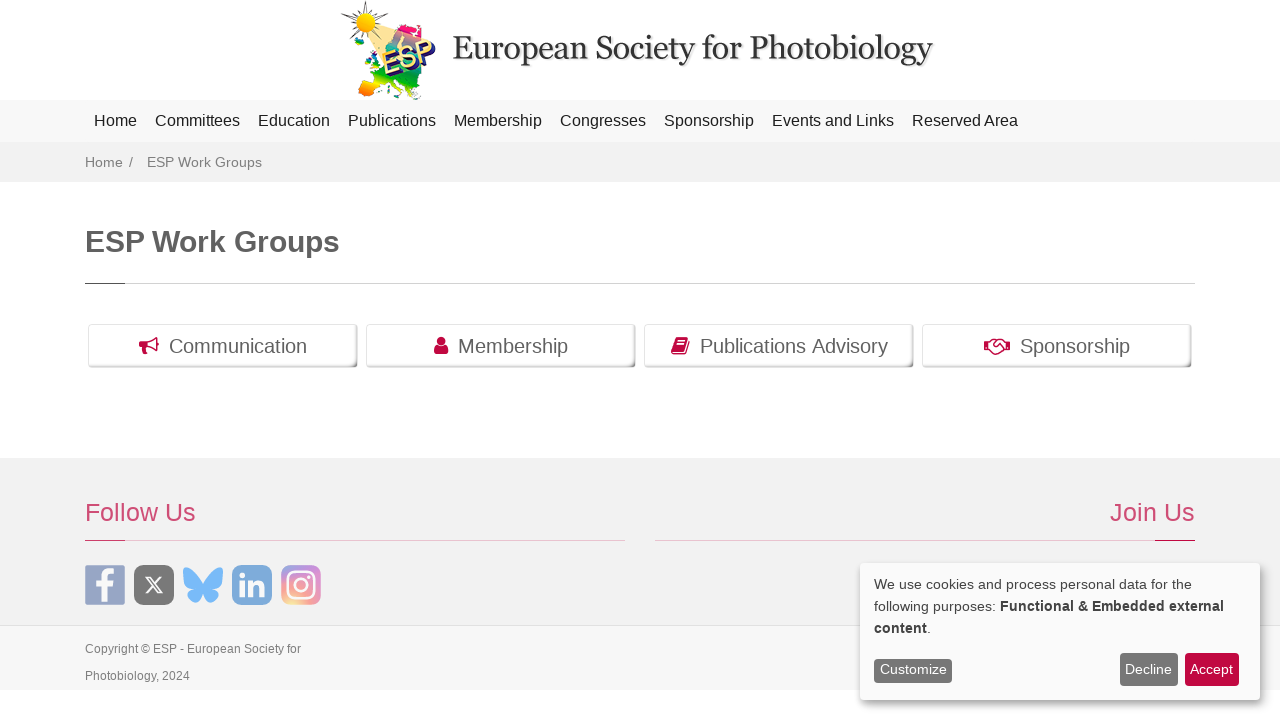

--- FILE ---
content_type: text/html; charset=UTF-8
request_url: https://www.photobiology.eu/esp-work-groups
body_size: 13688
content:
<!DOCTYPE html>
<html lang="en" dir="ltr">
  <head>
    <meta charset="utf-8" />
<meta name="Generator" content="Drupal 10 (https://www.drupal.org)" />
<meta name="MobileOptimized" content="width" />
<meta name="HandheldFriendly" content="true" />
<meta name="viewport" content="width=device-width, initial-scale=1.0" />
<link rel="alternate" hreflang="en" href="https://www.photobiology.eu/esp-work-groups" />
<link rel="canonical" href="https://www.photobiology.eu/esp-work-groups" />
<link rel="shortlink" href="https://www.photobiology.eu/node/156" />

    <title>ESP Work Groups | ESP - European Society for Photobiology</title>
    <link rel="stylesheet" media="all" href="/libraries/klaro/dist/klaro.min.css?t9815z" />
<link rel="stylesheet" media="all" href="/modules/contrib/klaro/css/klaro-extend.css?t9815z" />
<link rel="stylesheet" media="all" href="/core/misc/components/progress.module.css?t9815z" />
<link rel="stylesheet" media="all" href="/core/misc/components/ajax-progress.module.css?t9815z" />
<link rel="stylesheet" media="all" href="/core/modules/system/css/components/align.module.css?t9815z" />
<link rel="stylesheet" media="all" href="/core/modules/system/css/components/fieldgroup.module.css?t9815z" />
<link rel="stylesheet" media="all" href="/core/modules/system/css/components/container-inline.module.css?t9815z" />
<link rel="stylesheet" media="all" href="/core/modules/system/css/components/clearfix.module.css?t9815z" />
<link rel="stylesheet" media="all" href="/core/modules/system/css/components/details.module.css?t9815z" />
<link rel="stylesheet" media="all" href="/core/modules/system/css/components/hidden.module.css?t9815z" />
<link rel="stylesheet" media="all" href="/core/modules/system/css/components/item-list.module.css?t9815z" />
<link rel="stylesheet" media="all" href="/core/modules/system/css/components/js.module.css?t9815z" />
<link rel="stylesheet" media="all" href="/core/modules/system/css/components/nowrap.module.css?t9815z" />
<link rel="stylesheet" media="all" href="/core/modules/system/css/components/position-container.module.css?t9815z" />
<link rel="stylesheet" media="all" href="/core/modules/system/css/components/reset-appearance.module.css?t9815z" />
<link rel="stylesheet" media="all" href="/core/modules/system/css/components/resize.module.css?t9815z" />
<link rel="stylesheet" media="all" href="/core/modules/system/css/components/system-status-counter.css?t9815z" />
<link rel="stylesheet" media="all" href="/core/modules/system/css/components/system-status-report-counters.css?t9815z" />
<link rel="stylesheet" media="all" href="/core/modules/system/css/components/system-status-report-general-info.css?t9815z" />
<link rel="stylesheet" media="all" href="/core/modules/system/css/components/tablesort.module.css?t9815z" />
<link rel="stylesheet" media="all" href="/modules/contrib/klaro/css/klaro-override.css?t9815z" />
<link rel="stylesheet" media="all" href="/modules/custom/nikadevs_cms/support/css/feedback.css?t9815z" />
<link rel="stylesheet" media="all" href="/modules/custom/progressive_shortcodes/css/progressive_shortcodes.css?t9815z" />
<link rel="stylesheet" media="all" href="//cdn.jsdelivr.net/npm/bootstrap@5.2.0/dist/css/bootstrap.min.css" />
<link rel="stylesheet" media="all" href="//unpkg.com/bootstrap-table@1.22.1/dist/bootstrap-table.min.css" />
<link rel="stylesheet" media="all" href="//cdn.jsdelivr.net/npm/bootstrap-icons@1.11.2/font/bootstrap-icons.min.css" />
<link rel="stylesheet" media="all" href="/themes/custom/esp_progressive_sub/css/components/lightbox.min.css?t9815z" />
<link rel="stylesheet" media="all" href="/themes/custom/esp_progressive_sub/css/stack-interface.css?t9815z" />
<link rel="stylesheet" media="all" href="/themes/custom/esp_progressive_sub/css/components/flickity.css?t9815z" />
<link rel="stylesheet" media="all" href="/themes/custom/progressive/css/buttons/social-icons.css?t9815z" />
<link rel="stylesheet" media="all" href="/themes/custom/progressive/css/buttons/buttons.css?t9815z" />
<link rel="stylesheet" media="all" href="/themes/custom/progressive/css/font-awesome.min.css?t9815z" />
<link rel="stylesheet" media="all" href="/themes/custom/progressive/css/bootstrap.min.css?t9815z" />
<link rel="stylesheet" media="all" href="/themes/custom/progressive/css/jslider.css?t9815z" />
<link rel="stylesheet" media="all" href="/themes/custom/progressive/css/settings.css?t9815z" />
<link rel="stylesheet" media="all" href="/themes/custom/progressive/css/jquery.fancybox.css?t9815z" />
<link rel="stylesheet" media="all" href="/themes/custom/progressive/css/animate_progressive.css?t9815z" />
<link rel="stylesheet" media="all" href="/themes/custom/progressive/css/video-js.min.css?t9815z" />
<link rel="stylesheet" media="all" href="/themes/custom/progressive/css/morris.css?t9815z" />
<link rel="stylesheet" media="all" href="/themes/custom/progressive/css/ladda.min.css?t9815z" />
<link rel="stylesheet" media="all" href="/themes/custom/progressive/css/style.css?t9815z" />
<link rel="stylesheet" media="all" href="/themes/custom/progressive/css/responsive.css?t9815z" />
<link rel="stylesheet" media="all" href="/themes/custom/progressive/css/customizer/pages.css?t9815z" />
<link rel="stylesheet" media="all" href="/themes/custom/progressive/css/YTPlayer.css?t9815z" />
<link rel="stylesheet" media="all" href="/themes/custom/progressive/css/drupal.css?t9815z" />
<link rel="stylesheet" media="all" href="/themes/custom/progressive/css/ie/ie.css?t9815z" />
<link rel="stylesheet" media="all" href="/themes/custom/progressive/css/customizer/home-pages-customizer.css?t9815z" />
<link rel="stylesheet" media="all" href="/themes/custom/esp_progressive_sub/css/custom.css?t9815z" />

    <script src="/libraries/klaro/dist/klaro-no-translations-no-css.js?t9815z" defer id="klaro-js"></script>

    <meta http-equiv="X-UA-Compatible" content="IE=edge">
          <meta class="viewport" name="viewport" content="width=device-width, initial-scale=1.0">
        <!--[if lt IE 9]>
      <script src="https://oss.maxcdn.com/libs/html5shiv/3.7.0/html5shiv.js"></script>
      <script src="https://oss.maxcdn.com/libs/respond.js/1.4.2/respond.min.js"></script>
      <link rel='stylesheet' href="/themes/custom/progressive/css/ie/ie8.css">
    <![endif]-->
  </head>

  
    <body class="fixed-header" >
                  
    
      <div class="dialog-off-canvas-main-canvas" data-off-canvas-main-canvas>
    <div class="page-box">
  <div class="page-box-content">
    <div class="main" role="main">

      
        
          
                              
            <div class="nd-region" style="padding-top: 0px; padding-bottom: 0px; ">
    
                
      <div class="container-fluid">

        <div id="Header" class="row ">

          
            
                              <div id="top" class="col-md-12 " style="">
              
                  <div id="block-esp-progressive-sub-progressivemainmenu" class="widget block">
  
    

      <header class="header">
    <div class="header-wrapper">
        <div class="container">
            <div class="row">
                <div class="col-xs-12 col-md-12 col-lg-12 logo-box">
                    <div class="logo text-align-center">
                        <a href="https://www.photobiology.eu/">
                            <img src="/sites/default/files/newesp-logo_0.png" class="logo-img" alt="">
                        </a>
                    </div>
                </div><!-- .logo-box -->
            </div>
        </div>
        
        <div style="background-color:#f8f8f8;">
        <div class="container"">
            <div class="row">
                <div class="col-xs-12 col-md-12 col-lg-12">
                    <div class="primary">
                        <div class="navbar navbar-default text-align-center" role="navigation">
                            <button type="button" class="navbar-toggle btn-navbar collapsed" data-toggle="collapse" data-target=".primary .navbar-collapse">
                                <span class="text">Menu</span>
                                <span class="icon-bar"></span>
                                <span class="icon-bar"></span>
                                <span class="icon-bar"></span>
                            </button>
                            
                            <nav class="collapse collapsing navbar-collapse">
                                  <ul class="nav navbar-nav navbar-center">
      <li  class="tbm-item level-1 tbm-item--has-dropdown parent" aria-level="1" >
  <a href=""  class="tbm-link level-1 no-link tbm-toggle" tabindex="0" aria-expanded="false">
        Home
      </a>
  <ul  class="tbm-submenu tbm-item-child tbm-has-width sub row" style="width: 500px;" role="list">
        <li  class="tbm-column col-md-6">
      <ul  class="tbm-subnav level-1 items-3" role="list">
      <li  class="tbm-item level-2" aria-level="2" >
  <a href="/about-esp"  class="tbm-link level-2">
        About ESP
      </a>
  
</li>

      <li  class="tbm-item level-2" aria-level="2" >
  <a href="/letter-president"  class="tbm-link level-2">
        Letter from the President
      </a>
  
</li>

      <li  class="tbm-item level-2" aria-level="2" >
  <a href="/statutes"  class="tbm-link level-2">
        Statutes
      </a>
  
</li>

  </ul>

  </li>

  <li  class="tbm-column col-md-6">
      <ul  class="tbm-subnav level-1 items-3" role="list">
      <li  class="tbm-item level-2" aria-level="2" >
  <a href="/general-assembly"  class="tbm-link level-2">
        General Assembly
      </a>
  
</li>

      <li  class="tbm-item level-2" aria-level="2" >
  <a href="/esp-history"  class="tbm-link level-2">
        History
      </a>
  
</li>

      <li  class="tbm-item level-2" aria-level="2" >
  <a href="/esp-awards"  class="tbm-link level-2">
        ESP Awards
      </a>
  
</li>

  </ul>

  </li>


  </ul>

</li>

  <li  class="tbm-item level-1 tbm-item--has-dropdown active active-trail parent" aria-level="1" >
  <a href=""  class="tbm-link level-1 no-link tbm-toggle active-trail" tabindex="0" aria-expanded="false">
        Committees
      </a>
  <ul  class="tbm-submenu tbm-item-child tbm-has-width sub row" style="width: 360px;" role="list">
        <li  class="tbm-column megamenu-column-single">
      <ul  class="tbm-subnav level-1 items-4" role="list">
      <li  class="tbm-item level-2" aria-level="2" >
  <a href="/executive-committee"  class="tbm-link level-2">
        Executive Committee
      </a>
  
</li>

      <li  class="tbm-item level-2 active active-trail" aria-level="2" >
  <a href="/esp-work-groups"  class="tbm-link level-2 active-trail">
        ESP Work Groups
      </a>
  
</li>

      <li  class="tbm-item level-2" aria-level="2" >
  <a href="/scientific-advisory-board-2021-2023"  class="tbm-link level-2">
        Scientific Advisory Board of 2021-2023
      </a>
  
</li>

      <li  class="tbm-item level-2" aria-level="2" >
  <a href="/previous-executive-committees"  class="tbm-link level-2">
        Previous Executive Committees
      </a>
  
</li>

  </ul>

  </li>


  </ul>

</li>

  <li  class="tbm-item level-1 tbm-item--has-dropdown parent" aria-level="1" >
  <a href=""  class="tbm-link level-1 no-link tbm-toggle" tabindex="0" aria-expanded="false">
        Education
      </a>
  <ul  class="tbm-submenu tbm-item-child tbm-has-width sub row" style="width: 640px;" role="list">
        <li  class="tbm-column col-md-6">
      <ul  class="tbm-subnav level-1 items-4" role="list">
      <li  class="tbm-item level-2" aria-level="2" >
  <a href="/esp-education-and-training"  class="tbm-link level-2">
        Education and Training Committee
      </a>
  
</li>

      <li  class="tbm-item level-2" aria-level="2" >
  <a href="/giulio-jori-research-scholarship"  class="tbm-link level-2">
        Giulio Jori Research Scholarship
      </a>
  
</li>

      <li  class="tbm-item level-2" aria-level="2" >
  <a href="/esp-best-phd-thesis-award"  class="tbm-link level-2">
        ESP Best PhD Thesis Award
      </a>
  
</li>

      <li  class="tbm-item level-2" aria-level="2" >
  <a href="/esp-young-investigator-award"  class="tbm-link level-2">
        ESP Young Investigator Award
      </a>
  
</li>

  </ul>

  </li>

  <li  class="tbm-column col-md-6">
      <ul  class="tbm-subnav level-1 items-3" role="list">
      <li  class="tbm-item level-2" aria-level="2" >
  <a href="/esp-supplement-phd-degree"  class="tbm-link level-2">
        ESP Supplement to the PhD Degree
      </a>
  
</li>

      <li  class="tbm-item level-2" aria-level="2" >
  <a href="/esp-congress-travel-fellowships"  class="tbm-link level-2">
        ESP Congress Travel Fellowships
      </a>
  
</li>

      <li  class="tbm-item level-2" aria-level="2" >
  <a href="/photobiology-school"  class="tbm-link level-2">
        Photobiology School
      </a>
  
</li>

  </ul>

  </li>


  </ul>

</li>

  <li  class="tbm-item level-1 tbm-item--has-dropdown parent" aria-level="1" >
  <a href=""  class="tbm-link level-1 no-link tbm-toggle" tabindex="0" aria-expanded="false">
        Publications
      </a>
  <ul  class="tbm-submenu tbm-item-child sub row" role="list">
        <li  class="tbm-column megamenu-column-single">
      <ul  class="tbm-subnav level-1 items-2" role="list">
      <li  class="tbm-item level-2 tbm-group parent" aria-level="2" >
  <a href=""  class="tbm-link level-2 no-link tbm-group-title" tabindex="0" aria-expanded="false">
        Official Journal PPS
      </a>
  <ul  class="tbm-group-container tbm-item-child sub row" role="list">
        <li  class="tbm-column col-md-6">
      <ul  class="tbm-subnav level-2 items-2" role="list">
      <li  class="tbm-item level-3" aria-level="3" >
  <a href="/official-journal-pps"  class="tbm-link level-3">
        General Information
      </a>
  
</li>

      <li  class="tbm-item level-3" aria-level="3" >
  <a href="/pps-editor-chief"  class="tbm-link level-3">
        Editor in Chief
      </a>
  
</li>

  </ul>

  </li>

  <li  class="tbm-column col-md-6">
      <ul  class="tbm-subnav level-2 items-2" role="list">
      <li  class="tbm-item level-3" aria-level="3" >
  <a href="http://www.rsc.org/journals-books-databases/about-journals/photochemical-photobiological-sciences/"  class="tbm-link level-3">
        Submit a paper to PPS
      </a>
  
</li>

      <li  class="tbm-item level-3" aria-level="3" >
  <a href="/preview-pps-issues"  class="tbm-link level-3">
        Preview of PPS Issues
      </a>
  
</li>

  </ul>

  </li>


  </ul>

</li>

      <li  class="tbm-item level-2" aria-level="2" >
  <a href="/book-series"  class="tbm-link level-2">
        Book Series
      </a>
  
</li>

  </ul>

  </li>


  </ul>

</li>

  <li  class="tbm-item level-1 tbm-item--has-dropdown parent" aria-level="1" >
  <a href=""  class="tbm-link level-1 no-link tbm-toggle" tabindex="0" aria-expanded="false">
        Membership
      </a>
  <ul  class="tbm-submenu tbm-item-child tbm-has-width sub row" style="width: 300px;" role="list">
        <li  class="tbm-column megamenu-column-single">
      <ul  class="tbm-subnav level-1 items-3" role="list">
      <li  class="tbm-item level-2" aria-level="2" >
  <a href="/membership-pre-application-renewal"  class="tbm-link level-2">
        Membership Application/Renewal
      </a>
  
</li>

      <li  class="tbm-item level-2" aria-level="2" >
  <a href="/member/list"  class="tbm-link level-2">
        Member List
      </a>
  
</li>

  </ul>

  </li>


  </ul>

</li>

  <li  class="tbm-item level-1 tbm-item--has-dropdown parent" aria-level="1" >
  <a href=""  class="tbm-link level-1 no-link tbm-toggle" tabindex="0" aria-expanded="false">
        Congresses
      </a>
  <ul  class="tbm-submenu tbm-item-child sub row" role="list">
        <li  class="tbm-column megamenu-column-single">
      <ul  class="tbm-subnav level-1 items-3" role="list">
      <li  class="tbm-item level-2" aria-level="2" >
  <a href="https://bari2025.photobiology.eu"  class="tbm-link level-2">
        2025 Bari Congress
      </a>
  
</li>

      <li  class="tbm-item level-2" aria-level="2" >
  <a href="/past-esp-congresses"  class="tbm-link level-2">
        ESP Past Congresses
      </a>
  
</li>

      <li  class="tbm-item level-2" aria-level="2" >
  <a href="/esp-congresses-map"  class="tbm-link level-2">
        ESP Congresses map
      </a>
  
</li>

  </ul>

  </li>


  </ul>

</li>

  <li  class="tbm-item level-1 tbm-item--has-dropdown parent" aria-level="1" >
  <a href=""  class="tbm-link level-1 no-link tbm-toggle" tabindex="0" aria-expanded="false">
        Sponsorship
      </a>
  <ul  class="tbm-submenu tbm-item-child sub row" role="list">
        <li  class="tbm-column megamenu-column-single">
      <ul  class="tbm-subnav level-1 items-1" role="list">
      <li  class="tbm-item level-2" aria-level="2" >
  <a href="/esp-sponsors"  class="tbm-link level-2">
        Congresses Sponsors
      </a>
  
</li>

  </ul>

  </li>


  </ul>

</li>

  <li  class="tbm-item level-1 tbm-right tbm-item--has-dropdown parent" aria-level="1" >
  <a href=""  class="tbm-link level-1 no-link tbm-toggle" tabindex="0" aria-expanded="false">
        Events and Links
      </a>
  <ul  class="tbm-submenu tbm-item-child tbm-has-width sub row" style="width: 300px;" role="list">
        <li  class="tbm-column megamenu-column-single">
      <ul  class="tbm-subnav level-1 items-2" role="list">
      <li  class="tbm-item level-2" aria-level="2" >
  <a href="/upcoming-events"  class="tbm-link level-2">
        Upcoming and Recent Events
      </a>
  
</li>

      <li  class="tbm-item level-2" aria-level="2" >
  <a href="/sites-interest"  class="tbm-link level-2">
        Useful Links
      </a>
  
</li>

  </ul>

  </li>


  </ul>

</li>

  <li  class="tbm-item level-1 tbm-center tbm-item--has-dropdown parent" aria-level="1" >
  <a href=""  class="tbm-link level-1 no-link tbm-toggle" tabindex="0" aria-expanded="false">
        Reserved Area
      </a>
  <ul  class="position-right-3px tbm-submenu tbm-item-child tbm-has-width sub row" style="width: 240px;" role="list">
        <li  class="tbm-column megamenu-column-single">
      <ul  class="tbm-subnav level-1 items-4" role="list">
      <li  class="tbm-item level-2" aria-level="2" >
  <a href="/user/login"  class="tbm-link level-2">
        User Login
      </a>
  
</li>

      <li  class="tbm-item level-2" aria-level="2" >
  <a href="/access-pps-and-tcc"  class="tbm-link level-2">
        Access to PPS  and TCC Journals
      </a>
  
</li>

      <li  class="tbm-item level-2" aria-level="2" >
  <a href="/ec-election"  class="tbm-link level-2">
        EC Election 2025-2027
      </a>
  
</li>

  </ul>

  </li>


  </ul>

</li>


  </ul>

                            </nav>
                        </div>
                    </div>
                </div><!-- .primary -->
            </div><!--.container -->
        </div>
    </div>
    </div><!-- .header-wrapper -->
</header><!-- .header -->                    
  </div>
<div id="block-esp-progressive-sub-progressivebreadcrumbs" class="widget block">
  
    

      <div class="breadcrumb-box">
  <div class="container">
      <nav role="navigation" aria-labelledby="system-breadcrumb">
    <h2 id="system-breadcrumb" class="visually-hidden">Breadcrumb</h2>
    <ol class="breadcrumb">
          <li>
                  <a href="/">Home</a>
              </li>
          <li>
                  ESP Work Groups
              </li>
        </ol>
  </nav>

  </div>
</div><!-- .breadcrumb-box -->

  </div>



                              </div>
              
            
          
            
          
            
          
            
          
            
          
            
          
            
          
            
          
            
          
            
          
        </div>

      </div>

            </div>
    

                              
            <div class="nd-region" style="">
    
                
      <div class="container">

        <div id="Content" class="row ">

          
            
          
            
                              <div id="content" class="col-md-12 " style="">
              
                  <div data-drupal-messages-fallback class="hidden"></div><article>
  
  

  
  <div>
    
            <div class="field field--name-body field--type-text-with-summary field--label-hidden field--item"><div class="title-box-h1">
  <h1 class="title">
    ESP Work Groups
  </h1>
</div>
<div id="esp-work-groups">
  <ul class="nav nav-pills flex-sm-row mb-3" id="pills-tab" role="tablist">
    <li class="nav-item " role="presentation">
      <button class="nav-link" id="pills-home-tab" data-bs-toggle="pill" data-bs-target="#pills-communication" type="button" role="tab" aria-controls="pills-home" aria-selected="true"><i class="fa fa-bullhorn"></i>Communication</button>
    </li>
    <li class="nav-item" role="presentation">
      <button class="nav-link" id="pills-contact-tab" data-bs-toggle="pill" data-bs-target="#pills-membership" type="button" role="tab" aria-controls="pills-contact" aria-selected="false"><i class="fa fa-user"></i>Membership</button>
    </li>
    <li class="nav-item" role="presentation">
      <button class="nav-link" id="pills-contact-tab" data-bs-toggle="pill" data-bs-target="#pills-publications" type="button" role="tab" aria-controls="pills-contact" aria-selected="false"><i class="fa fa-book"></i>Publications Advisory</button>
    </li>
    <li class="nav-item" role="presentation">
      <button class="nav-link" id="pills-contact-tab" data-bs-toggle="pill" data-bs-target="#pills-sponsorship" type="button" role="tab" aria-controls="pills-contact" aria-selected="false"><i class="fa fa-handshake-o"></i>Sponsorship</button>
    </li>
  </ul>
  <div class="tab-content" id="pills-tabContent">
    <div class="tab-pane fade" id="pills-communication" role="tabpanel" aria-labelledby="pills-home-tab">
      <div class="title-box-h2">
        <h2 class="title">
          Communication Work Group
        </h2>
      </div>
      <div class="p-5 mb-5 content-block frame border-radius frame-shadow-curved" style="min-height:12rem;">
        <a style="background-color: #f2f2f2; -webkit-border-radius: 50%; -moz-border-radius: 50%; border-radius: 50%; color: #f89406;" class="pull-left icon icon-60" href="#"><i class="fa fa-bullhorn" style="padding-right: 0;"></i></a>
        <p>One of the core goals of the ESP is to promote photobiology and all the scientific activities related to photobiology among its community and the public. At this purpose, the Communication Work Group focuses on maximizing the reach of photobiology and the activities of the Society by curating the ESP website and its social media accounts.</p>
        <p>The Communication Work Group is also constantly looking for seminars, activities, and job positions of potential interest for ESP members, which are regularly advertised on the various communication channels. Get in touch with us if you would like to spread out exciting news such as job positions, publications, and much more!</p>
      </div>
      <div class="col-md-12 col-sm-12 col-lg-12">
        <div class="text-start mb-1" style="color:#c10841;font-size:smaller;">
          <em>Mouse over &amp; click for more info.</em>
        </div>
        <div class="row">
          <div class="col-md-3 col-sm-3 ec-components rotation">
              <div class="default">
                  <div class="image">
                      <div class="ec-container">
                          <div class="ec-content">
                              <img src="/sites/default/files/pictures/work-groups/fabienne-dumoulin-sketch.jpg" alt="Photo" width="400" height="400" loading="lazy">
                          </div>
                          <div class="ec-hover">
                              <img src="/sites/default/files/pictures/work-groups/fabienne-dumoulin.jpg" alt="Photo" width="400" height="400" loading="lazy">
                          </div>
                      </div>
                  </div>
                  <div class="description">
                      <div class="vertical">
                          <h3 class="field-content name">
                              Fabienne Dumoulin
                          </h3>
                          <div class="field-content role">
                              Chair
                          </div>
                      </div>
                  </div>
              </div>
              <div class="ec-components-hover">
                  <div class="row">
                      <div class="col-md-6">
                          <h3 class="field-content name">
                              Fabienne Dumoulin
                          </h3>
                          <div class="field-content role">
                              ESP Officer
                          </div>
                      </div>
                      <div class="col-md-6">
                          <img src="/sites/default/files/pictures/work-groups/fabienne-dumoulin.jpg" alt="Photo" width="100" height="100" class="align-right" loading="lazy">
                      </div>
                  </div>
                  <p class="field-content-address">
                      Acıbadem Mehmet Ali Aydınlar University<br>
                      Faculty of Engineering and Natural Sciences<br>
                      Biomedical Engineering Department<br>
                      Ataşehir, Istanbul, Turkey
                  </p>
                  <div class="contact">
                      <strong>Email: </strong>dumoulin.fabienne@gmail.com
                  </div>
              </div>
          </div>
          <div class="col-md-3 col-sm-3 ec-components rotation">
            <div class="default">
              <div class="image">
                <div class="ec-container">
                  <div class="ec-content">
                    <img src="/sites/default/files/pictures/work-groups/carla-arnau-del-valle-sketch.jpg" alt="Photo" loading="lazy">
                  </div>
                  <div class="ec-hover">
                    <img src="/sites/default/files/pictures/work-groups/carla-arnau-del-valle.jpg" alt="Photo" loading="lazy">
                  </div>
                </div>
              </div>
              <div class="description">
                <div class="vertical">
                  <h3 class="field-content name">
                    Carla Arnau del Valle
                  </h3>
                  <div class="field-content role">
                    &nbsp;
                  </div>
                </div>
              </div>
            </div>
            <div class="ec-components-hover">
              <div class="row">
                <div class="col-md-6">
                  <h3 class="field-content name">
                    Carla Arnau del Valle
                  </h3>
                  <div class="field-content role">
                    &nbsp;
                  </div>
                </div>
                <div class="col-md-6">
                  <img src="/sites/default/files/pictures/work-groups/carla-arnau-del-valle.jpg" alt="Photo" width="100" height="100" class="align-right" loading="lazy">
                </div>
              </div>
              <p class="field-content-address">
                Instituto Interuniversitario de Investigación de Reconocimiento Molecular y Desarrollo Tecnológico (IDM),<br>
                Universitat Politècnica de València,<br>
                Valencia, Spain<br>
                &nbsp;
              </p>
              <div class="contact">
                <strong>Email: </strong>carndel1@upv.es
              </div>
            </div>
          </div>
          <div class="col-md-3 col-sm-3 ec-components rotation">
            <div class="default">
              <div class="image">
                <div class="ec-container">
                  <div class="ec-content">
                    <img src="/sites/default/files/pictures/work-groups/matteo-grattieri-sketch.jpg" alt="Photo" loading="lazy">
                  </div>
                  <div class="ec-hover">
                    <img src="/sites/default/files/pictures/work-groups/matteo-grattieri.jpg" alt="Photo" loading="lazy">
                  </div>
                </div>
              </div>
              <div class="description">
                <div class="vertical">
                  <h3 class="field-content name">
                    Matteo Grattieri
                  </h3>
                  <div class="field-content role">
                    &nbsp;
                  </div>
                </div>
              </div>
            </div>
            <div class="ec-components-hover">
              <div class="row">
                <div class="col-md-6">
                  <h3 class="field-content name">
                    Matteo Grattieri
                  </h3>
                  <div class="field-content role">
                    ESP Secretary
                  </div>
                </div>
                <div class="col-md-6">
                  <img src="/sites/default/files/pictures/work-groups/matteo-grattieri.jpg" alt="Photo" width="100" height="100" class="align-right" loading="lazy">
                </div>
              </div>
              <p class="field-content-address">
                Matteo Grattieri<br>
                Department of Chemistry<br>
                University of Bari Aldo Moro<br>
                Via E. Orabona 4<br>
                70125 Bari – Italy<br>
                &nbsp;
              </p>
              <div class="contact">
                <strong>Email: </strong>matteo.grattieri@uniba.it
              </div>
            </div>
          </div>
          <div class="col-md-3 col-sm-3 ec-components rotation">
            <div class="default">
              <div class="image">
                <div class="ec-container">
                  <div class="ec-content">
                    <img src="/sites/default/files/pictures/work-groups/rossella-labarile-sketch.jpg" alt="Photo" loading="lazy">
                  </div>
                  <div class="ec-hover">
                    <img src="/sites/default/files/pictures/work-groups/rossella-labarile.jpg" alt="Photo" loading="lazy">
                  </div>
                </div>
              </div>
              <div class="description">
                <div class="vertical">
                  <h3 class="field-content name">
                    Rossella Labarile
                  </h3>
                  <div class="field-content role">
                    &nbsp;
                  </div>
                </div>
              </div>
            </div>
            <div class="ec-components-hover">
              <div class="row">
                <div class="col-md-6">
                  <h3 class="field-content name">
                    Rossella Labarile
                  </h3>
                  <div class="field-content role">
                    &nbsp;
                  </div>
                </div>
                <div class="col-md-6">
                  <img src="/sites/default/files/pictures/work-groups/rossella-labarile.jpg" alt="Photo" width="100" height="100" class="align-right" loading="lazy">
                </div>
              </div>
              <p class="field-content-address">
                Rossella Labarile<br>
                Institute for Chemical and Physical Processes<br>
                National Research Council<br>
                Via E. Orabona 4<br>
                70124 Bari – Italy<br>
                &nbsp;
              </p>
              <div class="contact">
                <strong>Email: </strong>rossella.labarile@cnr.it
              </div>
            </div>
          </div>
          <div class="col-md-3 col-sm-3 ec-components rotation">
            <div class="default">
              <div class="image">
                <div class="ec-container">
                  <div class="ec-content">
                    <img src="/sites/default/files/pictures/work-groups/nidia-maldonado-carmona-sketch.jpg" alt="Photo" loading="lazy">
                  </div>
                  <div class="ec-hover">
                    <img src="/sites/default/files/pictures/work-groups/nidia-maldonado-carmona.jpg" alt="Photo" loading="lazy">
                  </div>
                </div>
              </div>
              <div class="description">
                <div class="vertical">
                  <h3 class="field-content name">
                    Nidia Maldonado Carmona
                  </h3>
                  <div class="field-content role">
                    &nbsp;
                  </div>
                </div>
              </div>
            </div>
            <div class="ec-components-hover">
              <div class="row">
                <div class="col-md-6">
                  <h3 class="field-content name">
                    Nidia Maldonado Carmona
                  </h3>
                  <div class="field-content role">
                    &nbsp;
                  </div>
                </div>
                <div class="col-md-6">
                  <img src="/sites/default/files/pictures/work-groups/nidia-maldonado-carmona.jpg" alt="Photo" width="100" height="100" class="align-right" loading="lazy">
                </div>
              </div>
              <p class="field-content-address">
                Nidia Maldonado Carmona<br>
                Dipartimento di Scienze Biomediche Sperimentali e Cliniche "Mario Serio"<br>
                Università degli Studi di Firenze<br>
                Viale Morgagni, 50<br>
                50134 Firenze – Italy
              </p>
              <div class="contact">
                <strong>Email: </strong>nimc.chem@gmail.com
              </div>
            </div>
          </div>
          <div class="col-md-3 col-sm-3 ec-components rotation">
            <div class="default">
              <div class="image">
                <div class="ec-container">
                  <div class="ec-content">
                    <img src="/sites/default/files/pictures/work-groups/martina-muskovic-sketch.jpg" alt="Photo" loading="lazy">
                  </div>
                  <div class="ec-hover">
                    <img src="/sites/default/files/pictures/work-groups/martina-muskovic.jpg" alt="Photo" loading="lazy">
                  </div>
                </div>
              </div>
              <div class="description">
                <div class="vertical">
                  <h3 class="field-content name">
                    Martina Mušković
                  </h3>
                  <div class="field-content role">
                    &nbsp;
                  </div>
                </div>
              </div>
            </div>
            <div class="ec-components-hover">
              <div class="row">
                <div class="col-md-6">
                  <h3 class="field-content name">
                    Martina Mušković
                  </h3>
                  <div class="field-content role">
                    &nbsp;
                  </div>
                </div>
                <div class="col-md-6">
                  <img src="/sites/default/files/pictures/work-groups/martina-muskovic.jpg" alt="Photo" width="100" height="100" class="align-right" loading="lazy">
                </div>
              </div>
              <p class="field-content-address">
                Faculty of Biotechnology and Drug Development,<br>
                University of Rijeka<br>
                Rijeka, Croatia
              </p>
              <div class="contact">
                <strong>Email: </strong>martina.muskovic@biotech.uniri.hr
              </div>
            </div>
          </div>
          <div class="col-md-3 col-sm-3 ec-components rotation">
            <div class="default">
              <div class="image">
                <div class="ec-container">
                  <div class="ec-content">
                    <img src="/sites/default/files/pictures/executive-committee/pal-selbo-sketch.jpg" alt="Photo" loading="lazy">
                  </div>
                  <div class="ec-hover">
                    <img src="/sites/default/files/pictures/executive-committee/pal-selbo.jpg" alt="Photo" loading="lazy">
                  </div>
                </div>
              </div>
              <div class="description">
                <div class="vertical">
                  <h3 class="field-content name">
                    Pål Selbo
                  </h3>
                  <div class="field-content role">
                    &nbsp;
                  </div>
                </div>
              </div>
            </div>
            <div class="ec-components-hover">
              <div class="row">
                <div class="col-md-6">
                  <h3 class="field-content name">
                    Pål Selbo
                  </h3>
                  <div class="field-content role">
                    ESP President
                  </div>
                </div>
                <div class="col-md-6">
                  <img src="/sites/default/files/pictures/executive-committee/pal-selbo.jpg" alt="Photo" width="100" height="100" class="align-right" loading="lazy">
                </div>
              </div>
              <p class="field-content-address">
                Department of Radiation Biology<br>
                Institute for Cancer Research<br>
                Norwegian Radium Hospital<br>
                Oslo University Hospital<br>
                Oslo, Norway
              </p>
              <div class="contact">
                <strong>Email: </strong>selbo@rr-research.no
              </div>
            </div>
          </div>
          <div class="col-md-3 col-sm-3 ec-components rotation">
          </div>
        </div>
      </div>
    </div>
    <div class="tab-pane fade" id="pills-membership" role="tabpanel" aria-labelledby="pills-contact-tab">
      <div class="title-box-h2">
        <h2 class="title">
          Membership Work Group
        </h2>
      </div>
      <div class="p-5 mb-5 content-block frame border-radius frame-shadow-curved" style="min-height:12rem;">
        <a style="background-color: #f2f2f2; -webkit-border-radius: 50%; -moz-border-radius: 50%; border-radius: 50%; color: #f89406;" class="pull-left icon icon-60" href="#"><i class="fa fa-user" style="padding-right: 0;"></i></a>
      </div>
      <div class="col-md-9 col-sm-9 col-lg-9">
        <div class="text-start mb-1" style="color:#c10841;font-size:smaller;">
          <em>Mouse over &amp; click for more info.</em>
        </div>
        <div class="row">
          <div class="col-md-3 col-sm-3 ec-components rotation">
            <div class="default">
              <div class="image">
                <div class="ec-container">
                  <div class="ec-content">
                    <img src="/sites/default/files/pictures/executive-committee/antonio-monari-sketch.jpg" alt="Photo" width="400" height="400" loading="lazy">
                  </div>
                  <div class="ec-hover">
                    <img src="/sites/default/files/pictures/executive-committee/antonio-monari.jpg" alt="Photo" width="400" height="400" loading="lazy">
                  </div>
                </div>
              </div>
              <div class="description">
                <div class="vertical">
                  <h3 class="field-content name">
                    Antonio Monari
                  </h3>
                  <div class="field-content role">
                    Chair
                  </div>
                </div>
              </div>
            </div>
            <div class="ec-components-hover">
              <div class="row">
                <div class="col-md-6">
                  <h3 class="field-content name">
                    Antonio Monari
                  </h3>
                  <div class="field-content role">
                    ESP Officer
                  </div>
                </div>
                <div class="col-md-6">
                  <img src="/sites/default/files/pictures/executive-committee/antonio-monari.jpg" alt="Photo" width="100" height="100" class="align-right" loading="lazy">
                </div>
              </div>
              <p class="field-content-address">
                Itodys Laboratoire<br>
                Université Paris Cité<br>
                13 Rue de Baïf<br>
                75013 Paris, France
              </p>
              <div class="contact">
                <strong>Email: </strong>antonio.monari@u-paris.fr
              </div>
            </div>
          </div>
          <div class="col-md-3 col-sm-3 ec-components rotation">
            <div class="default">
              <div class="image">
                <div class="ec-container">
                  <div class="ec-content">
                    <img src="/sites/default/files/pictures/work-groups/francesca-giuntini-sketch.jpg" alt="Photo" loading="lazy">
                  </div>
                  <div class="ec-hover">
                    <img src="/sites/default/files/pictures/work-groups/francesca-giuntini.jpg" alt="Photo" loading="lazy">
                  </div>
                </div>
              </div>
              <div class="description">
                <div class="vertical">
                  <h3 class="field-content name">
                    Francesca Giuntini
                  </h3>
                  <div class="field-content role">
                    &nbsp;
                  </div>
                </div>
              </div>
            </div>
            <div class="ec-components-hover">
              <div class="row">
                <div class="col-md-6">
                  <h3 class="field-content name">
                    Francesca Giuntini
                  </h3>
                  <div class="field-content role">
                    ESP President Elect
                  </div>
                </div>
                <div class="col-md-6">
                  <img src="/sites/default/files/pictures/work-groups/francesca-giuntini.jpg" alt="Photo" width="100" height="100" class="align-right" loading="lazy">
                </div>
              </div>
              <p class="field-content-address mt-0">
                Liverpool John Moores University - Pharmacy and Biomolecular Sciences<br>
                James Parsons Building - Byrom Street<br>
                L3 3AF - United Kingdom
              </p>
              <div class="contact">
                <strong>Email: </strong>F.Giuntini@ljmu.ac.uk
              </div>
            </div>
          </div>
          <!--/div>
          <div class="row"-->
          <div class="col-md-3 col-sm-3 ec-components rotation">
            <div class="default">
              <div class="image">
                <div class="ec-container">
                  <div class="ec-content">
                    <img src="/sites/default/files/pictures/work-groups/giorgia-miolo-sketch.jpg" alt="Photo" loading="lazy">
                  </div>
                  <div class="ec-hover">
                    <img src="/sites/default/files/pictures/work-groups/giorgia-miolo.jpg" alt="Photo" loading="lazy">
                  </div>
                </div>
              </div>
              <div class="description">
                <div class="vertical">
                  <h3 class="field-content name">
                    Giorgia Miolo
                  </h3>
                  <div class="field-content role">
                    &nbsp;
                  </div>
                </div>
              </div>
            </div>
            <div class="ec-components-hover">
              <div class="row">
                <div class="col-md-6">
                  <h3 class="field-content name">
                    Giorgia Miolo
                  </h3>
                  <div class="field-content role">
                    ESP Treasurer
                  </div>
                </div>
                <div class="col-md-6">
                  <img src="/sites/default/files/pictures/work-groups/giorgia-miolo.jpg" alt="Photo" width="100" height="100" class="align-right" loading="lazy">
                </div>
              </div>
              <p class="field-content-address">
                Department of Pharmaceutical and Pharmacological Sciences<br>
                University of Padova<br>
                Via Marzolo 5<br>
                35131 Padova, Italy
              </p>
              <div class="contact">
                <strong>Email: </strong>giorgia.miolo@unipd.it
              </div>
            </div>
          </div>
          <div class="col-md-3 col-sm-3 ec-components rotation">
            <div class="default">
              <div class="image">
                <div class="ec-container">
                  <div class="ec-content">
                    <img src="/sites/default/files/pictures/work-groups/pal-selbo-sketch.jpg" alt="Photo" loading="lazy">
                  </div>
                  <div class="ec-hover">
                    <img src="/sites/default/files/pictures/work-groups/pal-selbo.jpg" alt="Photo" loading="lazy">
                  </div>
                </div>
              </div>
              <div class="description">
                <div class="vertical">
                  <h3 class="field-content name">
                    Pål Selbo
                  </h3>
                  <div class="field-content role">
                    &nbsp;
                  </div>
                </div>
              </div>
            </div>
            <div class="ec-components-hover">
              <div class="row">
                <div class="col-md-6">
                  <h3 class="field-content name">
                    Pål Selbo
                  </h3>
                  <div class="field-content role">
                    ESP President
                  </div>
                </div>
                <div class="col-md-6">
                  <img src="/sites/default/files/pictures/work-groups/pal-selbo.jpg" alt="Photo" width="100" height="100" class="align-right" loading="lazy">
                </div>
              </div>
              <p class="field-content-address">
                Department of Radiation Biology<br>
                Institute for Cancer Research<br>
                Norwegian Radium Hospital<br>
                Oslo University Hospital<br>
                Oslo, Norway
              </p>
              <div class="contact">
                <strong>Email: </strong>selbo@rr-research.no
              </div>
            </div>
          </div>
          <div class="col-md-3 col-sm-3 ec-components rotation">
            <div class="default">
              <div class="image">
                <div class="ec-container">
                  <div class="ec-content">
                    <img src="/sites/default/files/pictures/work-groups/massimo-trotta-sketch.jpg" alt="Photo" loading="lazy">
                  </div>
                  <div class="ec-hover">
                    <img src="/sites/default/files/pictures/work-groups/massimo-trotta.jpg" alt="Photo" loading="lazy">
                  </div>
                </div>
              </div>
              <div class="description">
                <div class="vertical">
                  <h3 class="field-content name">
                    Massimo Trotta
                  </h3>
                  <div class="field-content role">
                    &nbsp;
                  </div>
                </div>
              </div>
            </div>
            <div class="ec-components-hover">
              <div class="row">
                <div class="col-md-6">
                  <h3 class="field-content name">
                    Massimo Trotta
                  </h3>
                  <div class="field-content role">
                    ESP Past President
                  </div>
                </div>
                <div class="col-md-6">
                  <img src="/sites/default/files/pictures/work-groups/massimo-trotta.jpg" alt="Photo" width="100" height="100" class="align-right" loading="lazy">
                </div>
              </div>
              <p class="field-content-address">
                Institute for Chemical and Physical Processes<br>
                National Research Council<br>
                Via Orabona, 4<br>
                70124 Bari - Italy
              </p>
              <div class="contact">
                <strong>Email: </strong>massimo.trotta@cnr.it
              </div>
            </div>
          </div>
          <div class="col-md-3 col-sm-3 ec-components rotation">
          </div>
        </div>
      </div>
    </div>
    <div class="tab-pane fade" id="pills-publications" role="tabpanel" aria-labelledby="pills-contact-tab">
      <div class="title-box-h2">
        <h2 class="title">
          Publications Advisory Work Group
        </h2>
      </div>
      <div class="p-5 mb-5 content-block frame border-radius frame-shadow-curved" style="min-height:12rem;">
        <a style="background-color: #f2f2f2; -webkit-border-radius: 50%; -moz-border-radius: 50%; border-radius: 50%; color: #f89406;" class="pull-left icon icon-60" href="#"><i class="fa fa-book" style="padding-book: 0;"></i></a>
      </div>
      <div class="col-md-9 col-sm-9 col-lg-9">
        <div class="text-start mb-1" style="color:#c10841;font-size:smaller;">
          <em>Mouse over &amp; click for more info.</em>
        </div>
        <div class="row">
          <div class="col-md-3 col-sm-3 ec-components rotation">
            <div class="default">
              <div class="image">
                <div class="ec-container">
                  <div class="ec-content">
                    <img src="/sites/default/files/pictures/work-groups/kristian-berg-sketch.jpg" alt="Photo" loading="lazy">
                  </div>
                  <div class="ec-hover">
                    <img src="/sites/default/files/pictures/work-groups/kristian-berg.jpg" alt="Photo" loading="lazy">
                  </div>
                </div>
              </div>
              <div class="description">
                <div class="vertical">
                  <h3 class="field-content name">
                    Kristian Berg
                  </h3>
                  <div class="field-content role">
                    Chair
                  </div>
                </div>
              </div>
            </div>
            <div class="ec-components-hover">
              <div class="row">
                <div class="col-md-6">
                  <h3 class="field-content name">
                    Kristian Berg
                  </h3>
                  <div class="field-content role">
                    ESP Auditor
                  </div>
                </div>
                <div class="col-md-6">
                  <img src="/sites/default/files/pictures/work-groups/kristian-berg.jpg" alt="Photo" width="100" height="100" class="align-right" loading="lazy">
                </div>
              </div>
              <p class="field-content-address">
                The Norwegian Radium Hospital<br>
                Department of Biophysics<br>
                Montebello<br>
                N-0310 Oslo - Norway
              </p>
              <div class="contact">
                <strong>Email: </strong>kristian.berg@rr-research.no
              </div>
            </div>
          </div>
          <div class="col-md-3 col-sm-3 ec-components rotation">
            <div class="default">
              <div class="image">
                <div class="ec-container">
                  <div class="ec-content">
                    <img src="/sites/default/files/pictures/work-groups/santi-nonell-sketch.jpg" alt="Photo" loading="lazy">
                  </div>
                  <div class="ec-hover">
                    <img src="/sites/default/files/pictures/work-groups/santi-nonell.jpg" alt="Photo" loading="lazy">
                  </div>
                </div>
              </div>
              <div class="description">
                <div class="vertical">
                  <h3 class="field-content name">
                    Santi Nonell
                  </h3>
                  <div class="field-content role">
                    &nbsp;
                  </div>
                </div>
              </div>
            </div>
            <div class="ec-components-hover">
              <div class="row">
                <div class="col-md-6">
                  <h3 class="field-content name">
                    Santi Nonell
                  </h3>
                  <div class="field-content role">
                    Director of the ESP Photobiology School
                  </div>
                </div>
                <div class="col-md-6">
                  <img src="/sites/default/files/pictures/work-groups/santi-nonell.jpg" alt="Photo" width="100" height="100" class="align-right" loading="lazy">
                </div>
              </div>
              <p class="field-content-address">
                Institut Quimic de Sarria<br>
                Universitat Ramon Llull<br>
                Via Augusta 390<br>
                E-08017 Barcelona - Spain
              </p>
              <div class="contact">
                <strong>Email: </strong>santi.nonell@iqs.url.edu
              </div>
            </div>
          </div>
          <div class="col-md-3 col-sm-3 ec-components rotation">
            <div class="default">
              <div class="image">
                <div class="ec-container">
                  <div class="ec-content">
                    <img src="/sites/default/files/pictures/work-groups/lesley-rhodes-sketch.jpg" alt="Photo" loading="lazy">
                  </div>
                  <div class="ec-hover">
                    <img src="/sites/default/files/pictures/work-groups/lesley-rhodes.jpg" alt="Photo" loading="lazy">
                  </div>
                </div>
              </div>
              <div class="description">
                <div class="vertical">
                  <h3 class="field-content name">
                    Lesley E. Rhodes
                  </h3>
                  <div class="field-content role">
                    &nbsp;
                  </div>
                </div>
              </div>
            </div>
            <div class="ec-components-hover">
              <div class="row">
                <div class="col-md-6">
                  <h3 class="field-content name">
                    Lesley E. Rhodes
                  </h3>
                  <div class="field-content role mb-0">
                    PPS Comprehensive Series Editor
                  </div>
                </div>
                <div class="col-md-6">
                  <img src="/sites/default/files/pictures/work-groups/lesley-rhodes.jpg" alt="Photo" width="100" height="100" class="align-right" loading="lazy">
                </div>
              </div>
              <p class="field-content-address">
                University of Manchester<br>
                Photobiology Unit<br>
                Dermatological Sciences<br>
                Manchester, United Kingdom
              </p>
              <div class="contact">
                <strong>Email: </strong>lesley.e.rhodes@manchester.ac.uk
              </div>
            </div>
          </div>
          <div class="col-md-3 col-sm-3 ec-components rotation">
            <div class="default">
              <div class="image">
                <div class="ec-container">
                  <div class="ec-content">
                    <img src="/sites/default/files/pictures/work-groups/massimo-trotta-sketch.jpg" alt="Photo" loading="lazy">
                  </div>
                  <div class="ec-hover">
                    <img src="/sites/default/files/pictures/work-groups/massimo-trotta.jpg" alt="Photo" loading="lazy">
                  </div>
                </div>
              </div>
              <div class="description">
                <div class="vertical">
                  <h3 class="field-content name">
                    Massimo Trotta
                  </h3>
                  <div class="field-content role">
                    &nbsp;
                  </div>
                </div>
              </div>
            </div>
            <div class="ec-components-hover">
              <div class="row">
                <div class="col-md-6">
                  <h3 class="field-content name">
                    Massimo Trotta
                  </h3>
                  <div class="field-content role">
                    ESP Past President
                  </div>
                </div>
                <div class="col-md-6">
                  <img src="/sites/default/files/pictures/work-groups/massimo-trotta.jpg" alt="Photo" width="100" height="100" class="align-right" loading="lazy">
                </div>
              </div>
              <p class="field-content-address">
                Institute for Chemical and Physical Processes<br>
                National Research Council<br>
                Via Orabona, 4<br>
                70124 Bari - Italy
              </p>
              <div class="contact">
                <strong>Email: </strong>massimo.trotta@cnr.it
              </div>
            </div>
          </div>
          <div class="col-md-3 col-sm-3 ec-components rotation">
            <div class="default">
              <div class="image">
                <div class="ec-container">
                  <div class="ec-content">
                    <img src="/sites/default/files/pictures/work-groups/rex-tyrrell-sketch.jpg" alt="Photo" loading="lazy">
                  </div>
                  <div class="ec-hover">
                    <img src="/sites/default/files/pictures/work-groups/rex-tyrrell.jpg" alt="Photo" loading="lazy">
                  </div>
                </div>
              </div>
              <div class="description">
                <div class="vertical">
                  <h3 class="field-content name">
                    Rex Tyrrell
                  </h3>
                  <div class="field-content role">
                    &nbsp;
                  </div>
                </div>
              </div>
            </div>
            <div class="ec-components-hover">
              <div class="row">
                <div class="col-md-6">
                  <h3 class="field-content name">
                    Rex Tyrrell
                  </h3>
                  <div class="field-content role mb-0">
                    Past Editor-In-Chief, PPS, Photobiology Section
                  </div>
                </div>
                <div class="col-md-6">
                  <img src="/sites/default/files/pictures/work-groups/rex-tyrrell.jpg" alt="Photo" width="100" height="100" class="align-right" loading="lazy">
                </div>
              </div>
              <p class="field-content-address">
                Department of Pharmacy &amp; Pharmacology - University of Bath - Claverton Down<br>
                BA2 7AY Bath<br>
                United Kingdom
              </p>
              <div class="contact">
                <strong>Email: </strong>prsrmt@bath.ac.uk
              </div>
            </div>
          </div>
          <div class="col-md-3 col-sm-3 ec-components rotation">
          </div>
        </div>
      </div>
    </div>
    <div class="tab-pane fade" id="pills-sponsorship" role="tabpanel" aria-labelledby="pills-contact-tab">
      <div class="title-box-h2">
        <h2 class="title">
          Sponsorship Work Group
        </h2>
      </div>
      <div class="p-5 mb-5 content-block frame border-radius frame-shadow-curved" style="min-height:12rem;">
        <a style="background-color: #f2f2f2; -webkit-border-radius: 50%; -moz-border-radius: 50%; border-radius: 50%; color: #f89406;" class="pull-left icon icon-60" href="#"><i class="fa fa-handshake-o" style="padding-right: 0;"></i></a>
      </div>
      <div class="col-md-9 col-sm-9 col-lg-9">
        <div class="text-start mb-1" style="color:#c10841;font-size:smaller;">
          <em>Mouse over &amp; click for more info.</em>
        </div>
        <div class="row">
          <div class="col-md-3 col-sm-3 ec-components rotation">
            <div class="default">
              <div class="image">
                <div class="ec-container">
                  <div class="ec-content">
                    <img src="/sites/default/files/pictures/executive-committee/antonio-monari-sketch.jpg" alt="Photo" width="400" height="400" loading="lazy">
                  </div>
                  <div class="ec-hover">
                    <img src="/sites/default/files/pictures/executive-committee/antonio-monari.jpg" alt="Photo" width="400" height="400" loading="lazy">
                  </div>
                </div>
              </div>
              <div class="description">
                <div class="vertical">
                  <h3 class="field-content name">
                    Antonio Monari
                  </h3>
                  <div class="field-content role">
                    Chair
                  </div>
                </div>
              </div>
            </div>
            <div class="ec-components-hover">
              <div class="row">
                <div class="col-md-6">
                  <h3 class="field-content name">
                    Antonio Monari
                  </h3>
                  <div class="field-content role">
                    ESP Officer
                  </div>
                </div>
                <div class="col-md-6">
                  <img src="/sites/default/files/pictures/executive-committee/antonio-monari.jpg" alt="Photo" width="100" height="100" class="align-right" loading="lazy">
                </div>
              </div>
              <p class="field-content-address">
                Itodys Laboratoire<br>
                Université Paris Cité<br>
                13 Rue de Baïf<br>
                75013 Paris, France
              </p>
              <div class="contact">
                <strong>Email: </strong>antonio.monari@u-paris.fr
              </div>
            </div>
          </div>
          <div class="col-md-3 col-sm-3 ec-components rotation">
            <div class="default">
              <div class="image">
                <div class="ec-container">
                  <div class="ec-content">
                    <img src="/sites/default/files/pictures/work-groups/janusz-dabrowski-sketch.jpg" alt="Photo" loading="lazy">
                  </div>
                  <div class="ec-hover">
                    <img src="/sites/default/files/pictures/work-groups/janusz-dabrowski.jpg" alt="Photo" loading="lazy">
                  </div>
                </div>
              </div>
              <div class="description">
                <div class="vertical">
                  <h3 class="field-content name">
                    Janusz Dabrowski
                  </h3>
                  <div class="field-content role">
                    &nbsp;
                  </div>
                </div>
              </div>
            </div>
            <div class="ec-components-hover">
              <div class="row">
                <div class="col-md-6">
                  <h3 class="field-content name">
                    Janusz Dabrowski 
                  </h3>
                  <div class="field-content role">
                    &nbsp;
                  </div>
                </div>
                <div class="col-md-6">
                  <img src="/sites/default/files/pictures/work-groups/janusz-dabrowski.jpg" alt="Photo" width="100" height="100" class="align-right" loading="lazy">
                </div>
              </div>
              <p class="field-content-address">
                Faculty of Chemistry<br>
                Uniwersytet Jagielloński<br>
                Ingardena 3<br>
                30-060 Krakow, Poland
              </p>
              <div class="contact">
                <strong>Email: </strong>jdabrows@chemia.uj.edu.pl
              </div>
            </div>
          </div>
          <div class="col-md-3 col-sm-3 ec-components rotation">
            <div class="default">
              <div class="image">
                <div class="ec-container">
                  <div class="ec-content">
                    <img src="/sites/default/files/pictures/executive-committee/gareth-jenkins-sketch.jpg" alt="Photo" width="400" height="400" loading="lazy">
                  </div>
                  <div class="ec-hover">
                    <img src="/sites/default/files/pictures/executive-committee/gareth-jenkins.jpg" alt="Photo" width="400" height="400" loading="lazy">
                  </div>
                </div>
              </div>
              <div class="description">
                <div class="vertical">
                  <h3 class="field-content name">
                    Gareth Jenkins
                  </h3>
                  <div class="field-content role">
                    &nbsp;
                  </div>
                </div>
              </div>
            </div>
            <div class="ec-components-hover">
              <div class="row">
                <div class="col-md-6">
                  <h3 class="field-content name">
                    Gareth Jenkins
                  </h3>
                  <div class="field-content role">
                    ESP Officer
                  </div>
                </div>
                <div class="col-md-6">
                  <img src="/sites/default/files/pictures/executive-committee/gareth-jenkins.jpg" alt="Photo" width="100" height="100" class="align-right" loading="lazy">
                </div>
              </div>
              <p class="field-content-address">
                School of Molecular Biosciences<br>
                University of Glasgow<br>
                Institute of MC&amp;SB, Bower Building<br>
                G12 8QQ Glasgow – United Kingdom
              </p>
              <div class="contact">
                <strong>Email: </strong>gareth.jenkins@glasgow.ac.uk
              </div>
            </div>
          </div>
          <div class="col-md-3 col-sm-3 ec-components rotation">
            <div class="default">
              <div class="image">
                <div class="ec-container">
                  <div class="ec-content">
                    <img src="/sites/default/files/pictures/work-groups/pal-selbo-sketch.jpg" alt="Photo" loading="lazy">
                  </div>
                  <div class="ec-hover">
                    <img src="/sites/default/files/pictures/work-groups/pal-selbo.jpg" alt="Photo" loading="lazy">
                  </div>
                </div>
              </div>
              <div class="description">
                <div class="vertical">
                  <h3 class="field-content name">
                    Pål Selbo
                  </h3>
                  <div class="field-content role">
                    &nbsp;
                  </div>
                </div>
              </div>
            </div>
            <div class="ec-components-hover">
              <div class="row">
                <div class="col-md-6">
                  <h3 class="field-content name">
                    Pål Selbo
                  </h3>
                  <div class="field-content role">
                    ESP President
                  </div>
                </div>
                <div class="col-md-6">
                  <img src="/sites/default/files/pictures/work-groups/pal-selbo.jpg" alt="Photo" width="100" height="100" class="align-right" loading="lazy">
                </div>
              </div>
              <p class="field-content-address">
                Department of Radiation Biology<br>
                Institute for Cancer Research<br>
                Norwegian Radium Hospital<br>
                Oslo University Hospital<br>
                Oslo, Norway
              </p>
              <div class="contact">
                <strong>Email: </strong>selbo@rr-research.no
              </div>
            </div>
          </div>
          <div class="col-md-3 col-sm-3 ec-components rotation">
            <div class="default">
              <div class="image">
                <div class="ec-container">
                  <div class="ec-content">
                    <img src="/sites/default/files/pictures/work-groups/massimo-trotta-sketch.jpg" alt="Photo" loading="lazy">
                  </div>
                  <div class="ec-hover">
                    <img src="/sites/default/files/pictures/work-groups/massimo-trotta.jpg" alt="Photo" loading="lazy">
                  </div>
                </div>
              </div>
              <div class="description">
                <div class="vertical">
                  <h3 class="field-content name">
                    Massimo Trotta
                  </h3>
                  <div class="field-content role">
                    &nbsp;
                  </div>
                </div>
              </div>
            </div>
            <div class="ec-components-hover">
              <div class="row">
                <div class="col-md-6">
                  <h3 class="field-content name">
                    Massimo Trotta
                  </h3>
                  <div class="field-content role">
                    ESP Past President
                  </div>
                </div>
                <div class="col-md-6">
                  <img src="/sites/default/files/pictures/work-groups/massimo-trotta.jpg" alt="Photo" width="100" height="100" class="align-right" loading="lazy">
                </div>
              </div>
              <p class="field-content-address">
                Institute for Chemical and Physical Processes<br>
                National Research Council<br>
                Via Orabona, 4<br>
                70124 Bari - Italy
              </p>
              <div class="contact">
                <strong>Email: </strong>massimo.trotta@cnr.it
              </div>
            </div>
          </div>
          <div class="col-md-3 col-sm-3 ec-components rotation">
          </div>
        </div>
      </div>
    </div>
  </div>
</div></div>
      
  </div>

</article>



                              </div>
              
            
          
            
          
            
          
            
          
            
          
            
          
            
          
            
          
            
          
        </div>

      </div>

            </div>
    

                              
            <div class="nd-region" style="">
    
                
      <div class="container">

        <div id="Content-Bottom" class="row ">

          
            
          
            
          
            
          
            
          
            
          
            
          
            
          
            
          
            
          
            
          
        </div>

      </div>

            </div>
    

                              
            <footer class="nd-region footer-top" style="">
    
                
      <div class="container">

        <div id="Footer-Top" class="row footer-top footer-top">

          
            
          
            
          
            
          
            
          
            
          
            
          
            
                              <div id="footer_left" class="col-md-6 col-lg-6 " style="">
              
                  <div id="block-esp-progressive-sub-newfollowus" class="widget block">
  
      <div class="title-box title-h2">
      <h2 class="title">Follow Us</h2>
    </div>
    

      
            <div class="field field--name-body field--type-text-with-summary field--label-hidden field--item"><span class="social-icons">
  <a target="_blank" href="https://www.facebook.com/ESPPhotobiology/">
    <svg xmlns="http://www.w3.org/2000/svg" xmlns:xlink="http://www.w3.org/1999/xlink" version="1.1" width="40" height="40" viewBox="0 0 256 256" xml:space="preserve">
      <g style="stroke: none; stroke-width: 0; stroke-dasharray: none; stroke-linecap: butt; stroke-linejoin: miter; stroke-miterlimit: 10; fill: none; fill-rule: nonzero; opacity: 1;" transform="translate(1.4065934065934016 1.4065934065934016) scale(2.81 2.81)">
        <path d="M 85.033 90 C 87.776 90 90 87.776 90 85.033 V 4.967 C 90 2.223 87.776 0 85.033 0 H 4.967 C 2.223 0 0 2.223 0 4.967 v 80.066 C 0 87.776 2.223 90 4.967 90 H 85.033 z" style="stroke: none; stroke-width: 1; stroke-dasharray: none; stroke-linecap: butt; stroke-linejoin: miter; stroke-miterlimit: 10; fill: rgb(60,90,153); fill-rule: nonzero; opacity: 1;" transform=" matrix(1 0 0 1 0 0) " stroke-linecap="round"/>
        <path d="M 50.916 83.204 V 48.351 h 11.699 l 1.752 -13.583 h -13.45 v -8.672 c 0 -3.933 1.092 -6.612 6.731 -6.612 l 7.193 -0.003 V 7.332 c -1.244 -0.166 -5.513 -0.535 -10.481 -0.535 c -10.37 0 -17.47 6.33 -17.47 17.954 v 10.017 H 25.16 v 13.583 h 11.729 v 34.853 H 50.916 z" style="stroke: none; stroke-width: 1; stroke-dasharray: none; stroke-linecap: butt; stroke-linejoin: miter; stroke-miterlimit: 10; fill: rgb(255,255,255); fill-rule: nonzero; opacity: 1;" transform=" matrix(1 0 0 1 0 0) " stroke-linecap="round"/>
      </g>
    </svg>
  </a>
</span>
<span class="social-icons">
  <a href="https://twitter.com/EurSocPhotobiol/" target="_blank">
    <svg xmlns="http://www.w3.org/2000/svg" shape-rendering="geometricPrecision" text-rendering="geometricPrecision" image-rendering="optimizeQuality" fill-rule="evenodd" clip-rule="evenodd" width="40" height="40" viewBox="0 0 512 509.64"><rect width="512" height="509.64" rx="115.61" ry="115.61"/><path fill="#fff" fill-rule="nonzero" d="M323.74 148.35h36.12l-78.91 90.2 92.83 122.73h-72.69l-56.93-74.43-65.15 74.43h-36.14l84.4-96.47-89.05-116.46h74.53l51.46 68.04 59.53-68.04zm-12.68 191.31h20.02l-129.2-170.82H180.4l130.66 170.82z"/></svg>
  </a>
</span>
<span class="social-icons">
  <a href="https://bsky.app/profile/photobiologyeurope.bsky.social" target="_blank">
    <svg xmlns="http://www.w3.org/2000/svg" shape-rendering="geometricPrecision" text-rendering="geometricPrecision" image-rendering="optimizeQuality" fill-rule="evenodd" clip-rule="evenodd" width="40" height="40" viewBox="0 0 511.999 452.266"><path fill="#0085FF" fill-rule="nonzero" d="M110.985 30.442c58.695 44.217 121.837 133.856 145.013 181.961 23.176-48.105 86.322-137.744 145.016-181.961 42.361-31.897 110.985-56.584 110.985 21.96 0 15.681-8.962 131.776-14.223 150.628-18.272 65.516-84.873 82.228-144.112 72.116 103.55 17.68 129.889 76.238 73 134.8-108.04 111.223-155.288-27.905-167.385-63.554-3.489-10.262-2.991-10.498-6.561 0-12.098 35.649-59.342 174.777-167.382 63.554-56.89-58.562-30.551-117.12 72.999-134.8-59.239 10.112-125.84-6.6-144.112-72.116C8.962 184.178 0 68.083 0 52.402c0-78.544 68.633-53.857 110.985-21.96z"/></svg>
  </a>
</span>
<span class="social-icons">
  <a href="https://www.linkedin.com/company/18221564/" target="_blank">
    <svg id="Layer_1" data-name="Layer 1" xmlns="http://www.w3.org/2000/svg" width="40" height="40" viewBox="0 0 122.88 122.31"><defs><style>.cls-1{fill:#0a66c2;}.cls-1,.cls-2{fill-rule:evenodd;}.cls-2{fill:#fff;}</style></defs><title>linkedin-app</title><path class="cls-1" d="M27.75,0H95.13a27.83,27.83,0,0,1,27.75,27.75V94.57a27.83,27.83,0,0,1-27.75,27.74H27.75A27.83,27.83,0,0,1,0,94.57V27.75A27.83,27.83,0,0,1,27.75,0Z"/><path class="cls-2" d="M49.19,47.41H64.72v8h.22c2.17-3.88,7.45-8,15.34-8,16.39,0,19.42,10.2,19.42,23.47V98.94H83.51V74c0-5.71-.12-13.06-8.42-13.06s-9.72,6.21-9.72,12.65v25.4H49.19V47.41ZM40,31.79a8.42,8.42,0,1,1-8.42-8.42A8.43,8.43,0,0,1,40,31.79ZM23.18,47.41H40V98.94H23.18V47.41Z"/></svg>
  </a>
</span>
<span class="social-icons">
  <a href="https://www.instagram.com/eursocphotobiol/" target="_blank">
    <svg xmlns="http://www.w3.org/2000/svg" xmlns:xlink="http://www.w3.org/1999/xlink" width="40" height="40" viewBox="0 0 132.004 132"><defs><linearGradient id="b"><stop offset="0" stop-color="#3771c8"/><stop stop-color="#3771c8" offset=".128"/><stop offset="1" stop-color="#60f" stop-opacity="0"/></linearGradient><linearGradient id="a"><stop offset="0" stop-color="#fd5"/><stop offset=".1" stop-color="#fd5"/><stop offset=".5" stop-color="#ff543e"/><stop offset="1" stop-color="#c837ab"/></linearGradient><radialGradient id="c" cx="158.429" cy="578.088" r="65" xlink:href="#a" gradientUnits="userSpaceOnUse" gradientTransform="matrix(0 -1.98198 1.8439 0 -1031.402 454.004)" fx="158.429" fy="578.088"/><radialGradient id="d" cx="147.694" cy="473.455" r="65" xlink:href="#b" gradientUnits="userSpaceOnUse" gradientTransform="matrix(.17394 .86872 -3.5818 .71718 1648.348 -458.493)" fx="147.694" fy="473.455"/></defs><path fill="url(#c)" d="M65.03 0C37.888 0 29.95.028 28.407.156c-5.57.463-9.036 1.34-12.812 3.22-2.91 1.445-5.205 3.12-7.47 5.468C4 13.126 1.5 18.394.595 24.656c-.44 3.04-.568 3.66-.594 19.188-.01 5.176 0 11.988 0 21.125 0 27.12.03 35.05.16 36.59.45 5.42 1.3 8.83 3.1 12.56 3.44 7.14 10.01 12.5 17.75 14.5 2.68.69 5.64 1.07 9.44 1.25 1.61.07 18.02.12 34.44.12 16.42 0 32.84-.02 34.41-.1 4.4-.207 6.955-.55 9.78-1.28 7.79-2.01 14.24-7.29 17.75-14.53 1.765-3.64 2.66-7.18 3.065-12.317.088-1.12.125-18.977.125-36.81 0-17.836-.04-35.66-.128-36.78-.41-5.22-1.305-8.73-3.127-12.44-1.495-3.037-3.155-5.305-5.565-7.624C116.9 4 111.64 1.5 105.372.596 102.335.157 101.73.027 86.19 0H65.03z" transform="translate(1.004 1)"/><path fill="url(#d)" d="M65.03 0C37.888 0 29.95.028 28.407.156c-5.57.463-9.036 1.34-12.812 3.22-2.91 1.445-5.205 3.12-7.47 5.468C4 13.126 1.5 18.394.595 24.656c-.44 3.04-.568 3.66-.594 19.188-.01 5.176 0 11.988 0 21.125 0 27.12.03 35.05.16 36.59.45 5.42 1.3 8.83 3.1 12.56 3.44 7.14 10.01 12.5 17.75 14.5 2.68.69 5.64 1.07 9.44 1.25 1.61.07 18.02.12 34.44.12 16.42 0 32.84-.02 34.41-.1 4.4-.207 6.955-.55 9.78-1.28 7.79-2.01 14.24-7.29 17.75-14.53 1.765-3.64 2.66-7.18 3.065-12.317.088-1.12.125-18.977.125-36.81 0-17.836-.04-35.66-.128-36.78-.41-5.22-1.305-8.73-3.127-12.44-1.495-3.037-3.155-5.305-5.565-7.624C116.9 4 111.64 1.5 105.372.596 102.335.157 101.73.027 86.19 0H65.03z" transform="translate(1.004 1)"/><path fill="#fff" d="M66.004 18c-13.036 0-14.672.057-19.792.29-5.11.234-8.598 1.043-11.65 2.23-3.157 1.226-5.835 2.866-8.503 5.535-2.67 2.668-4.31 5.346-5.54 8.502-1.19 3.053-2 6.542-2.23 11.65C18.06 51.327 18 52.964 18 66s.058 14.667.29 19.787c.235 5.11 1.044 8.598 2.23 11.65 1.227 3.157 2.867 5.835 5.536 8.503 2.667 2.67 5.345 4.314 8.5 5.54 3.054 1.187 6.543 1.996 11.652 2.23 5.12.233 6.755.29 19.79.29 13.037 0 14.668-.057 19.788-.29 5.11-.234 8.602-1.043 11.656-2.23 3.156-1.226 5.83-2.87 8.497-5.54 2.67-2.668 4.31-5.346 5.54-8.502 1.18-3.053 1.99-6.542 2.23-11.65.23-5.12.29-6.752.29-19.788 0-13.036-.06-14.672-.29-19.792-.24-5.11-1.05-8.598-2.23-11.65-1.23-3.157-2.87-5.835-5.54-8.503-2.67-2.67-5.34-4.31-8.5-5.535-3.06-1.187-6.55-1.996-11.66-2.23-5.12-.233-6.75-.29-19.79-.29zm-4.306 8.65c1.278-.002 2.704 0 4.306 0 12.816 0 14.335.046 19.396.276 4.68.214 7.22.996 8.912 1.653 2.24.87 3.837 1.91 5.516 3.59 1.68 1.68 2.72 3.28 3.592 5.52.657 1.69 1.44 4.23 1.653 8.91.23 5.06.28 6.58.28 19.39s-.05 14.33-.28 19.39c-.214 4.68-.996 7.22-1.653 8.91-.87 2.24-1.912 3.835-3.592 5.514-1.68 1.68-3.275 2.72-5.516 3.59-1.69.66-4.232 1.44-8.912 1.654-5.06.23-6.58.28-19.396.28-12.817 0-14.336-.05-19.396-.28-4.68-.216-7.22-.998-8.913-1.655-2.24-.87-3.84-1.91-5.52-3.59-1.68-1.68-2.72-3.276-3.592-5.517-.657-1.69-1.44-4.23-1.653-8.91-.23-5.06-.276-6.58-.276-19.398s.046-14.33.276-19.39c.214-4.68.996-7.22 1.653-8.912.87-2.24 1.912-3.84 3.592-5.52 1.68-1.68 3.28-2.72 5.52-3.592 1.692-.66 4.233-1.44 8.913-1.655 4.428-.2 6.144-.26 15.09-.27zm29.928 7.97c-3.18 0-5.76 2.577-5.76 5.758 0 3.18 2.58 5.76 5.76 5.76 3.18 0 5.76-2.58 5.76-5.76 0-3.18-2.58-5.76-5.76-5.76zm-25.622 6.73c-13.613 0-24.65 11.037-24.65 24.65 0 13.613 11.037 24.645 24.65 24.645C79.617 90.645 90.65 79.613 90.65 66S79.616 41.35 66.003 41.35zm0 8.65c8.836 0 16 7.163 16 16 0 8.836-7.164 16-16 16-8.837 0-16-7.164-16-16 0-8.837 7.163-16 16-16z"/></svg>
  </a>
</span></div>
      
  </div>



                              </div>
              
            
          
            
                              <div id="footer_right" class="col-md-6 col-lg-6 visible-xs visible-sm visible-md visible-lg " style="">
              
                  <div id="block-esp-progressive-sub-joinusbottom" class="widget block">
  
      <div class="title-box title-h2">
      <h2 class="title">Join Us </h2>
    </div>
    

      
            <div class="field field--name-body field--type-text-with-summary field--label-hidden field--item"><p class="text-end">Join online via our <a href="/membership-pre-application-renewal" target="_blank">secure registration form</a>.</p>
 </div>
      
  </div>



                              </div>
              
            
          
            
          
            
          
        </div>

      </div>

            </footer>
    

                              
            <div class="nd-region footer-bottom" style="">
    
                
      <div class="container">

        <div id="Footer-bottom" class="row footer-bottom">

          
            
          
            
          
            
          
            
          
            
          
            
          
            
          
            
          
            
                              <div id="footer" class="col-md-12 " style="">
              
                  <div id="block-esp-progressive-sub-progressivefootercopyright" class="widget block">
  
    

      <div class="row">
  <div class="copyright col-xs-12 col-sm-3 col-md-3">
          Copyright © ESP - European Society for Photobiology, 2024
      </div>

  <div class="phone col-xs-6 col-sm-3 col-md-3">
      </div>

  <div class="address col-xs-6 col-sm-3 col-md-3">
      </div>

  <div class="col-xs-12 col-sm-3 col-md-3">
    <a href="#" class="up">
      <span class="glyphicon glyphicon-arrow-up"></span>
    </a>
  </div>
</div>

  </div>



                              </div>
              
            
          
            
          
        </div>

      </div>

            </div>
    


                  </div>
  </div>
</div>

  </div>

    

          <script src="//maps.googleapis.com/maps/api/js?key=AIzaSyDEE4w3qmvL1fF91KiHhySPYZNiULI0YRo" type="text/javascript"></script>
    
    
    <script type="application/json" data-drupal-selector="drupal-settings-json">{"path":{"baseUrl":"\/","pathPrefix":"","currentPath":"node\/156","currentPathIsAdmin":false,"isFront":false,"currentLanguage":"en"},"pluralDelimiter":"\u0003","suppressDeprecationErrors":true,"ajaxPageState":{"libraries":"[base64]","theme":"esp_progressive_sub","theme_token":null},"ajaxTrustedUrl":{"\/search\/node":true},"klaro":{"config":{"elementId":"klaro","storageMethod":"cookie","cookieName":"klaro","cookieExpiresAfterDays":180,"cookieDomain":"","groupByPurpose":false,"acceptAll":false,"hideDeclineAll":false,"hideLearnMore":false,"learnMoreAsButton":true,"additionalClass":" hide-consent-dialog-title learn-more-as-button klaro-theme-esp_progressive_sub","htmlTexts":false,"autoFocus":true,"privacyPolicy":"https:\/\/www.photobiology.eu\/sites\/default\/files\/pdf\/Cookie Policy of www.photobiology.eu.pdf","services":[{"name":"cms","default":true,"title":"Functional","description":"Store data (e.g. cookie for user session) in your browser (required to use this website).","purposes":["cms"],"callbackCode":"","cookies":[["^[SESS|SSESS]","",""]],"required":true,"optOut":false,"onlyOnce":false,"contextualConsentOnly":false,"contextualConsentText":"","wrapperIdentifier":[],"translations":{"en":{"title":"Functional"}}},{"name":"klaro","default":true,"title":"Consent manager","description":"Klaro! Cookie \u0026 Consent manager saves your consent status in the browser.","purposes":["cms"],"callbackCode":"","cookies":[["klaro","",""]],"required":true,"optOut":false,"onlyOnce":false,"contextualConsentOnly":false,"contextualConsentText":"","wrapperIdentifier":[],"translations":{"en":{"title":"Consent manager"}}},{"name":"vimeo","default":false,"title":"Vimeo","description":"Vimeo is a video sharing platform by Vimeo, LLC (USA).","purposes":["external_content"],"callbackCode":"","cookies":[],"required":false,"optOut":false,"onlyOnce":false,"contextualConsentOnly":false,"contextualConsentText":"","wrapperIdentifier":[],"translations":{"en":{"title":"Vimeo"}}},{"name":"youtube","default":false,"title":"YouTube","description":"YouTube is an online video sharing platform owned by Google.","purposes":["external_content"],"callbackCode":"","cookies":[],"required":false,"optOut":false,"onlyOnce":false,"contextualConsentOnly":false,"contextualConsentText":"","wrapperIdentifier":[],"translations":{"en":{"title":"YouTube"}}}],"translations":{"en":{"consentModal":{"title":"Use of personal data and cookies","description":"Please choose the services and 3rd party applications we would like to use.\r\n","privacyPolicy":{"name":"privacy policy","text":"To learn more, please read our {privacyPolicy}.\r\n"}},"consentNotice":{"title":"Use of personal data and cookies","changeDescription":"There were changes since your last visit, please update your consent.","description":"We use cookies and process personal data for the following purposes: {purposes}.\r\n","learnMore":"Customize","privacyPolicy":{"name":"privacy policy"}},"ok":"Accept","save":"Save","decline":"Decline","close":"Close","acceptAll":"Accept all","acceptSelected":"Accept selected","service":{"disableAll":{"title":"Toggle all services","description":"Use this switch to enable\/disable all services."},"optOut":{"title":"(opt-out)","description":"This service is loaded by default (opt-out possible)."},"required":{"title":"(always required)","description":"This service is always required."},"purposes":"Purposes","purpose":"Purpose"},"contextualConsent":{"acceptAlways":"Always","acceptOnce":"Yes (this time)","description":"Load external content supplied by {title}?"},"poweredBy":"Powered by Klaro!","purposeItem":{"service":"Service","services":"Services"},"privacyPolicy":{"name":"privacy policy","text":"To learn more, please read our {privacyPolicy}.\r\n"},"purposes":{"cms":{"title":"Functional","description":""},"advertising":{"title":"Advertising and Marketing","description":""},"analytics":{"title":"Analytics","description":""},"livechat":{"title":"Live chat","description":""},"security":{"title":"Security","description":""},"styling":{"title":"Styling","description":""},"external_content":{"title":"Embedded external content","description":""}}}},"showNoticeTitle":true,"styling":{"theme":["light"]}},"dialog_mode":"notice","show_toggle_button":false,"toggle_button_icon":null,"show_close_button":false,"exclude_urls":[],"disable_urls":[]},"TBMegaMenu":{"theme":"esp_progressive_sub","tbm-esp-main-menu":{"arrows":""}},"user":{"uid":0,"permissionsHash":"b137a8bc8d504de1b171d8b269818ac14bfa4f30c4e369c5b9d71e05c9d1d100"}}</script>
<script src="/core/assets/vendor/jquery/jquery.min.js?v=3.7.1"></script>
<script src="/core/assets/vendor/once/once.min.js?v=1.0.1"></script>
<script src="/core/misc/drupalSettingsLoader.js?v=10.4.7"></script>
<script src="/core/misc/drupal.js?v=10.4.7"></script>
<script src="/core/misc/drupal.init.js?v=10.4.7"></script>
<script src="/core/assets/vendor/tabbable/index.umd.min.js?v=6.2.0"></script>
<script src="//cdn.jsdelivr.net/npm/bootstrap@5.2.0/dist/js/bootstrap.bundle.min.js"></script>
<script src="//cdn.jsdelivr.net/gh/igorlino/elevatezoom-plus@1.2.3/src/jquery.ez-plus.js"></script>
<script src="//unpkg.com/bootstrap-table@1.22.1/dist/bootstrap-table.min.js"></script>
<script src="//unpkg.com/tableexport.jquery.plugin/tableExport.min.js"></script>
<script src="//unpkg.com/bootstrap-table@1.22.1/dist/bootstrap-table-locale-all.min.js"></script>
<script src="//unpkg.com/bootstrap-table@1.22.1/dist/extensions/export/bootstrap-table-export.min.js"></script>
<script src="/themes/custom/esp_progressive_sub/js/lightbox.min.js?v=1.x"></script>
<script src="/themes/custom/esp_progressive_sub/js/toggle-accordions.js?v=1.x"></script>
<script src="/themes/custom/esp_progressive_sub/js/rotate-ec-blocks.js?v=1.x"></script>
<script src="/themes/custom/esp_progressive_sub/js/stack-accordions.js?v=1.x"></script>
<script src="/themes/custom/esp_progressive_sub/js/stack-tabs.js?v=1.x"></script>
<script src="/themes/custom/esp_progressive_sub/js/parallax.js?v=1.x"></script>
<script src="/themes/custom/esp_progressive_sub/js/flickity.min.js?v=1.x"></script>
<script src="/themes/custom/esp_progressive_sub/js/global.js?v=1.x"></script>
<script src="/themes/custom/esp_progressive_sub/js/bootstrap-carousel-multiple.js?v=1.x"></script>
<script src="/themes/custom/esp_progressive_sub/js/esp-ez-plus.js?v=1.x"></script>
<script src="/modules/contrib/klaro/js/klaro.drupal.js?t9815z"></script>
<script src="/modules/custom/nikadevs_cms/support/js/html2canvas.js?t9815z"></script>
<script src="/modules/custom/nikadevs_cms/support/js/feedback.js?t9815z"></script>
<script src="/modules/contrib/obfuscate_email/js/obfuscate_email.js?t9815z"></script>
<script src="/core/misc/progress.js?v=10.4.7"></script>
<script src="/core/assets/vendor/loadjs/loadjs.min.js?v=4.3.0"></script>
<script src="/core/misc/debounce.js?v=10.4.7"></script>
<script src="/core/misc/announce.js?v=10.4.7"></script>
<script src="/core/misc/message.js?v=10.4.7"></script>
<script src="/core/misc/ajax.js?v=10.4.7"></script>
<script src="/themes/custom/progressive/js/bootstrap.min.js?v=1.x"></script>
<script src="/themes/custom/progressive/js/price-regulator/jshashtable-2.1_src.js?v=1.x"></script>
<script src="/themes/custom/progressive/js/price-regulator/jquery.numberformatter-1.2.3.js?v=1.x"></script>
<script src="/themes/custom/progressive/js/price-regulator/tmpl.js?v=1.x"></script>
<script src="/themes/custom/progressive/js/price-regulator/jquery.dependClass-0.1.js?v=1.x"></script>
<script src="/themes/custom/progressive/js/price-regulator/draggable-0.1.js?v=1.x"></script>
<script src="/themes/custom/progressive/js/price-regulator/jquery.slider.js?v=1.x"></script>
<script src="/themes/custom/progressive/js/jquery.carouFredSel-6.2.1-packed.js?v=1.x"></script>
<script src="/themes/custom/progressive/js/jquery.touchSwipe.min.js?v=1.x"></script>
<script src="/themes/custom/progressive/js/jquery.elevateZoom-3.0.8.min.js?v=1.x"></script>
<script src="/themes/custom/progressive/js/jquery.imagesloaded.min.js?v=1.x"></script>
<script src="/themes/custom/progressive/js/jquery.appear.js?v=1.x"></script>
<script src="/themes/custom/progressive/js/jquery.sparkline.min.js?v=1.x"></script>
<script src="/themes/custom/progressive/js/jquery.easypiechart.min.js?v=1.x"></script>
<script src="/themes/custom/progressive/js/jquery.easing.1.3.js?v=1.x"></script>
<script src="/themes/custom/progressive/js/jquery.fancybox.pack.js?v=1.x"></script>
<script src="/themes/custom/progressive/js/isotope.pkgd.min.js?v=1.x"></script>
<script src="/themes/custom/progressive/js/pixastic.custom.js?v=1.x"></script>
<script src="/themes/custom/progressive/js/jquery.knob.js?v=1.x"></script>
<script src="/themes/custom/progressive/js/jquery.stellar.min.js?v=1.x"></script>
<script src="/themes/custom/progressive/js/jquery.royalslider.min.js?v=1.x"></script>
<script src="/themes/custom/progressive/js/jquery.tubular.1.0.js?v=1.x"></script>
<script src="/themes/custom/progressive/js/country.js?v=1.x"></script>
<script src="/themes/custom/progressive/js/spin.min.js?v=1.x"></script>
<script src="/themes/custom/progressive/js/ladda.min.js?v=1.x"></script>
<script src="/themes/custom/progressive/js/masonry.pkgd.min.js?v=1.x"></script>
<script src="/themes/custom/progressive/js/morris.min.js?v=1.x"></script>
<script src="/themes/custom/progressive/js/raphael.min.js?v=1.x"></script>
<script src="/themes/custom/progressive/js/video.js?v=1.x"></script>
<script src="/themes/custom/progressive/js/livicons-customizer-1.4.js?v=1.x"></script>
<script src="/themes/custom/progressive/js/SmoothScroll.js?v=1.x"></script>
<script src="/modules/contrib/klaro/js/klaro_placeholder.js" data-type="text/javascript" data-name="youtube" data-src="https://www.youtube.com/iframe_api"></script>
<script src="/themes/custom/progressive/js/jquery.mb.YTPlayer.js?v=1.x"></script>
<script src="/themes/custom/progressive/js/main.js?v=1.x"></script>
<script src="/themes/custom/progressive/js/drupal.js?v=1.x"></script>

  </body>
</html>


--- FILE ---
content_type: text/css
request_url: https://www.photobiology.eu/modules/contrib/klaro/css/klaro-override.css?t9815z
body_size: 1947
content:
.klaro {
  --klaro-primary-color: #c10841;
  --klaro-link-color: var(--klaro-primary-color);
  --klaro-link-color-hover: var(--klaro-primary-color);
  --klaro-link-decoration: inherit;
  --klaro-link-decoration-hover: inherit;
  --klaro-link-decoration-line: inherit;
  --klaro-link-decoration-line-hover: inherit;
  --klaro-button-bg: var(--klaro-primary-color);
  --klaro-button-text-color: #fff;
  --klaro-button-border: 3px solid var(--klaro-primary-color);
  --klaro-button-border-radius: 6px;
  --klaro-button-padding: 13px 17px;
  --klaro-button-font-size: inherit;
  --klaro-button-font-weight: inherit;
  --klaro-button-line-height: 1rem;
  --klaro-button-box-shadow: inherit;
  --klaro-button-bg-hover: #fff;
  --klaro-button-text-color-hover: var(--klaro-primary-color);
  --klaro-button-border-hover: 3px solid var(--klaro-primary-color);
  --klaro-button-focus-outline: 2px solid var(--klaro-primary-color);
  --klaro-button-focus-outline-offset: 2px;
  --klaro-button-focus-box-shadow: inherit;
  --klaro-dialog-focus-outline: auto;
  --klaro-dialog-focus-box-shadow: 0 0 0 2px var(--klaro-primary-color),
    0 4px 6px 0 rgba(0, 0, 0, 0.2), 5px 5px 10px 0 rgba(0, 0, 0, 0.19);
  --font-size: 14px;
  --font-family: inherit;
  --title-font-family: inherit;
  --klaro-slider-bg: var(--white2);
  --klaro-slider-bg-active: var(--klaro-primary-color);
  --klaro-slider-bg-required: var(--klaro-primary-color);
  --green1: var(--klaro-link-color);
  --green2: var(--klaro-link-color);
  --green3: var(--klaro-link-color);

  .cookie-modal .cm-btn,
  .cookie-modal .cm-btn.cm-btn-info,
  .cookie-modal .cm-btn.cm-btn-success,
  .cookie-modal .cm-btn.cm-btn-decline,
  .cookie-modal .cm-btn.cm-btn-danger,
  .context-notice .cm-btn,
  .context-notice .cm-btn.cm-btn-info,
  .context-notice .cm-btn.cm-btn-success,
  .context-notice .cm-btn.cm-btn-decline,
  .context-notice .cm-btn.cm-btn-danger,
  .cookie-notice .cm-btn,
  .cookie-notice .cm-btn.cm-btn-info,
  .cookie-notice .cm-btn.cm-btn-success,
  .cookie-notice .cm-btn.cm-btn-decline,
  .cookie-notice .cm-btn.cm-btn-danger,
  &.learn-more-as-button
    .cookie-notice:not(.cookie-modal-notice)
    a.cm-link.cn-learn-more {
    display: inline-block;
    width: fit-content;
    padding: var(--klaro-button-padding);
    color: var(--klaro-button-text-color);
    border: var(--klaro-button-border);
    border-radius: var(--klaro-button-border-radius);
    background-color: var(--klaro-button-bg);
    box-shadow: var(--klaro-button-box-shadow);
    font-size: var(--klaro-button-font-size);
    font-weight: var(--klaro-button-font-weight);
    line-height: var(--klaro-button-line-height);

    &:hover {
      color: var(--klaro-button-text-color-hover);
      border: var(--klaro-button-border-hover);
      background-color: var(--klaro-button-bg-hover);
    }

    &:focus {
      outline: var(--klaro-button-focus-outline);
      outline-offset: var(--klaro-button-focus-outline-offset);
      box-shadow: var(--klaro-button-focus-box-shadow);
    }
  }

  &.learn-more-as-button
    .cookie-notice:not(.cookie-modal-notice)
    a.cm-link.cn-learn-more {
    flex-grow: unset;
    margin-right: auto;
    cursor: pointer;
    text-align: center;
  }

  .cookie-modal,
  .context-notice,
  .cookie-notice {
    a {
      color: var(--klaro-link-color);
      text-decoration-style: var(--klaro-link-decoration);
      text-decoration-line: var(--klaro-link-decoration-line);
    }

    a:hover {
      color: var(--klaro-link-color-hover);
      text-decoration-style: var(--klaro-link-decoration-hover);
      text-decoration-line: var(--klaro-link-decoration-line-hover);
    }

    a:focus {
      outline: solid 2px currentColor;
      outline-offset: 2px;
    }

    .cm-list-input:focus + .cm-list-label .slider {
      outline: var(--klaro-button-focus-outline);
      outline-offset: var(--klaro-button-focus-outline-offset);
      box-shadow: var(--klaro-button-focus-box-shadow);
    }
    .cm-list-label .slider {
      transition: none;
      background-color: var(--klaro-slider-bg);
    }
    .cm-list-input:checked + .cm-list-label .slider {
      background-color: var(--klaro-slider-bg-active);
    }
    .cm-list-input.required:checked + .cm-list-label .slider {
      background-color: var(--klaro-slider-bg-required);
    }
    .cm-list-input.half-checked:checked + .cm-list-label .slider {
      opacity: 0.6;
      background-color: var(--klaro-slider-bg-active);
    }
  }

  .cm-modal.cm-klaro:focus,
  .cm-modal.cm-klaro:focus-visible,
  .context-notice:focus,
  .context-notice:focus-visible,
  .cookie-notice:focus,
  .cookie-notice:focus-visible {
    outline: var(--klaro-dialog-focus-outline);
    box-shadow:
      var(--klaro-dialog-focus-box-shadow),
      0 0 0 10px #fff;
  }
}

.klaro.klaro-theme-olivero {
  --klaro-primary-color: var(--color-text-primary-medium);
  --klaro-link-color-hover: var(--color--primary-50);
  --klaro-link-decoration: var(--gin-link-decoration-style);
  --klaro-link-decoration-hover: none;
  --klaro-link-decoration-line: underline;
  --klaro-link-decoration-line-hover: underline;
  --klaro-button-bg: var(--color--primary-40);
  --klaro-button-border: solid 2px var(--color--primary-40);
  --klaro-button-border-radius: var(--border-radius);
  --klaro-button-padding: 0 var(--sp1-5);
  --klaro-button-font-size: var(--font-size-m);
  --klaro-button-font-weight: 700;
  --klaro-button-line-height: var(--sp2-5);
  --klaro-button-bg-hover: var(--color--primary-30);
  --klaro-button-text-color-hover: var(--klaro-button-text-color);
  --klaro-button-border-hover: solid 2px var(--color--primary-30);
  --klaro-button-focus-outline: 2px solid var(--color--primary-60);
  --klaro-button-focus-outline-offset: 2px;
  --klaro-dialog-focus-outline: 2px solid var(--color--primary-60);
  --klaro-dialog-focus-box-shadow: 0 0 0 2px var(--color--primary-60),
    0 4px 6px 0 rgba(0, 0, 0, 0.2), 5px 5px 10px 0 rgba(0, 0, 0, 0.19);
}

.klaro.klaro-theme-claro {
  --klaro-primary-color: var(--color-absolutezero);
  --klaro-link-decoration-line: underline;
  --klaro-link-decoration-line-hover: none;
  --klaro-button-bg: var(--button-bg-color--primary);
  --klaro-button-text-color: var(--button-fg-color--primary);
  --klaro-button-border: 1px solid transparent;
  --klaro-button-border-radius: var(--button-border-radius-size);
  --klaro-button-font-weight: 700;
  --klaro-button-padding: calc(var(--space-m) - 1px) calc(var(--space-l) - 1px);
  --klaro-button-bg-hover: var(--button--hover-bg-color--primary);
  --klaro-button-text-color-hover: var(--button-fg-color--primary);
  --klaro-button-border-hover: var(--klaro-button-border);
  --klaro-button-focus-outline: var(--focus-outline);
  --klaro-button-focus-box-shadow: var(--focus-box-shadow);
  --klaro-dialog-focus-outline: var(--jui-dialog--focus-outline);
  --klaro-dialog-focus-box-shadow: var(--jui-dialog--focus-box-shadow);

  .cookie-modal,
  .context-notice,
  .cookie-notice {
    .hide:active,
    .hide:focus,
    .hide:focus-visible,
    button.klaro-close:active,
    button.klaro-close:focus,
    button.klaro-close:focus-visible,
    a:focus {
      outline: var(--focus-outline);
      box-shadow: var(--focus-box-shadow);
    }
  }
  @media (prefers-contrast: more) {
    --focus-outline: 1px dotted #fff;
  }
}

.klaro.klaro-theme-gin {
  --klaro-primary-color: var(--gin-color-primary);
  --klaro-link-decoration: var(--gin-link-decoration-style);
  --klaro-link-decoration-hover: none;
  --klaro-link-decoration-line: underline;
  --klaro-link-decoration-line-hover: none;
  --klaro-button-bg: var(--klaro-primary-color);
  --klaro-button-text-color: var(--gin-color-button-text);
  --klaro-button-border: 2px solid var(--gin-color-primary) !important;
  --klaro-button-border-radius: var(--gin-border-m);
  --klaro-button-font-size: var(--gin-font-size-s);
  --klaro-button-font-weight: var(--gin-font-weight-semibold);
  --klaro-button-padding: calc(var(--gin-spacing-s) - 2px) var(--gin-spacing-m);
  --klaro-button-box-shadow: 0.1em 0.25em 0.5em var(--gin-color-primary-light);
  --klaro-button-bg-hover: var(--gin-color-primary-hover) !important;
  --klaro-button-text-color-hover: var(--gin-color-button-text);
  --klaro-button-border-hover: var(--klaro-button-border);
  --klaro-button-focus-outline: none;
  --klaro-button-focus-box-shadow: 0 0 0 1px var(--gin-color-focus-border),
    0 0 0 4px var(--gin-color-focus);
  --klaro-dialog-focus-outline: var(--klaro-button-focus-outline);
  --klaro-dialog-focus-box-shadow: var(--klaro-button-focus-box-shadow);
  --klaro-slider-bg: var(--gin-color-disabled);
  --klaro-slider-bg-active: var(--gin-switch);
  --klaro-slider-bg-required: var(--gin-switch);
  --light1: var(--gin-color-text-light);
  --light3: var(--gin-color-text-light);
  --white2: var(--gin-color-disabled);

  .cookie-modal,
  .context-notice,
  .cookie-notice {
    p,
    strong,
    h2,
    ul,
    li {
      color: var(--gin-color-text);
    }
    .cm-modal .cm-body {
      ul.cm-services li.cm-purpose,
      ul.cm-services li.cm-service,
      ul.cm-purposes li.cm-service,
      ul.cm-purposes li.cm-purpose {
        span.cm-opt-out,
        span.cm-required {
          color: var(--gin-color-text-light);
        }
      }
    }
    button.klaro-close:focus,
    .hide:active,
    .hide:focus,
    a:focus {
      outline: none;
      box-shadow:
        0 0 0 1px var(--gin-color-focus-border),
        0 0 0 4px var(--gin-color-focus);
      @media (prefers-contrast: more) {
        outline: solid 2px currentColor;
        box-shadow: unset;
      }
    }
  }

  h1.title {
    margin-block-start: 0;
    padding: var(--gin-spacing-m) var(--gin-spacing-l);
    color: var(--gin-color-primary-active);
    border: 0 none;
    border-radius: var(--gin-border-m);
    background: var(--gin-bg-header);
    font-size: var(--gin-font-size-l);
    font-weight: var(--gin-font-weight-bold);
  }

  .cookie-modal .cm-modal .hide {
    top: 15px;
    right: 2px;
    .cm-header {
      padding-right: 30px;
    }
  }
}

@media (prefers-color-scheme: dark) {
  .klaro.klaro-theme-gin {
    --white3: var(--gin-color-primary-hover);
    --klaro-slider-bg: var(--gin-bg-input);
    --klaro-slider-bg-active: var(--gin-color-primary-light-active);
    --klaro-slider-bg-required: var(--gin-color-primary-light-active);
    .context-notice,
    .cookie-notice,
    .cm-modal.cm-klaro {
      border: 1px solid #fff;
      background: var(--gin-bg-layer);
    }
    .cm-modal.cm-klaro:focus,
    .cm-modal.cm-klaro:focus-visible,
    .context-notice:focus,
    .context-notice:focus-visible,
    .cookie-notice:focus,
    .cookie-notice:focus-visible {
      box-shadow:
        var(--klaro-dialog-focus-box-shadow),
        0 0 0 10px var(--gin-bg-layer);
    }
  }
}

.gin--dark-mode .klaro.klaro-theme-gin {
  --white3: var(--gin-color-primary-hover);
  --klaro-slider-bg: var(--gin-bg-input);
  --klaro-slider-bg-active: var(--gin-color-primary-light-active);
  --klaro-slider-bg-required: var(--gin-color-primary-light-active);
  .context-notice,
  .cookie-notice,
  .cm-modal.cm-klaro {
    border: 1px solid #fff;
    background: var(--gin-bg-layer);
  }
  .cm-modal.cm-klaro:focus,
  .cm-modal.cm-klaro:focus-visible,
  .context-notice:focus,
  .context-notice:focus-visible,
  .cookie-notice:focus,
  .cookie-notice:focus-visible {
    box-shadow:
      var(--klaro-dialog-focus-box-shadow),
      0 0 0 10px var(--gin-bg-layer);
  }
}


--- FILE ---
content_type: text/css
request_url: https://www.photobiology.eu/themes/custom/esp_progressive_sub/css/custom.css?t9815z
body_size: 23503
content:
.icon-telegram, .icon-telegram:hover {
  background: #00a204 url("[data-uri]") 0 0 no-repeat;
  background-size: cover;
}
.icon-discord, .icon-discord:hover {
  background: url('[data-uri]') 0 0 no-repeat;
  background-size: cover;
}
.icon-web, .icon-web:hover {
  background: url("[data-uri]") 0 0 no-repeat;
  background-size: cover;
}
/*
  Fixed header
*/
.fixed-header .page-box {
    padding-top: 142px;
}
.header-wrapper {
    background: rgba(255,255,255,.97);
    min-height: 100px;
    padding: 0;
}
.header .primary {
    margin-bottom: 0;
    z-index: 900;
    float: none !important;
}
.header .primary .navbar {
    background-color: #f8f8f8;
    border: 0 none;
    min-height: 42px;
}
.header .primary .navbar .nav > li {
    padding: 0px 3px;
    position: relative;
}
.header .right-box-wrapper {
    display: table-cell;
    height: unset;
    vertical-align: middle;
}
.navbar {
    --bs-navbar-padding-y: 0;
    padding: var(--bs-navbar-padding-y) var(--bs-navbar-padding-x);
}
div.breadcrumb-box {
	padding-top: 0;
}
/*
  Margin top 5rem
*/
.mt-7 {
  margin-top: 5rem !important;
}
/*
  Message content-info with callout to hide or put in evidence
*/
div[role=contentinfo][aria-label="Error message"] {
  display: none
}
div[role=contentinfo][aria-label="Status message"] {
    background-color: #f4f8fa;
    margin: 0;
    padding: 20px;
    border-left: 3px solid #5bc0de;
}
div[role=contentinfo][aria-label="Status message"]::before {
  content:'Attention:';
    display: block;
    text-align: center;
    width: 100%;
    font-size: larger;
    color: #5bc0de;
/*    height: 50px;
    background: green;*/
}

/*
  Hide guidelines box in edit full html
*/
div#edit-body-0-format-guidelines ul.tips {
  display: none;
}
.fixed-header.hidden-top #top-box {
  margin-top: -40px;
}
.top-navbar .nav > li a {
	font-size: initial;
}
.tab-content>.tab-pane-with-nested-tab {
  margin: calc(-1 * var(--bs-tab-content-padding-y)) calc(-1 * var(--bs-tab-content-padding-x));
}
.tab-content > .tab-pane, .pill-content > .pill-pane {
  padding: inherit;
  /*    animation: fadeInUp 1s ease forwards;
  -webkit-animation: fadeInUp 1s ease forwards;*/
  backface-visibility: hidden;
}
.tab-content > .tab-pane, .pill-content > .pill-pane {
  animation: fadeIn 2s linear 1 forwards;
}

@keyframes fadeIn {
  0% {
    opacity: 0;
  }
  20% {
    opacity: 0.2;
  }
  40% {
    opacity: 0.4;
  }
  60% {
    opacity: 0.6;
  }
  80% {
    opacity: 0.8;
  }
  100% {
    opacity: 1;
  }
}
/*
  Mega Menu
*/
.tbm-column {
  padding: 1rem 1.5rem;
}
.header .primary .sub a:hover {
  opacity: 1;
  filter: alpha(opacity=60);
  -webkit-transition: opacity .2s linear;
  transition: opacity .2s linear;
}
@media (min-width: 360px) and (max-width: 991px) and (orientation:portrait) {
  a.no-link {
    pointer-events: none;
  }
  a.no-link > span {
    pointer-events: auto;
  }
  li.tbm-column.col-md-6 {
  padding: 0;
  }
}
@media (min-width: 768px) and (max-width: 991px) and (orientation:landscape) {
  .primary .navbar-collapse.collapse.in {
    display: block !important;
  }
}

@media all and (min-width: 768px) {
.header .primary .sub a, .header .primary .sub a:visited {
    margin: 10px 10px 20px;
    /* width: 175px; */
    -webkit-appearance: none;
    -webkit-user-select: none;
    -moz-user-select: none;
    -ms-user-select: none;
    /* user-select: none; */
    display: flex;
    align-items: center;
    justify-content: center;
    outline: none;
    cursor: pointer;
    /* width: 150px; */
    height: 40px;
    background-image: linear-gradient(to top, #D8D9DB 0%, #fff 80%, #FDFDFD 100%);
    border-radius: 8px;
    border: 1px solid #8F9092;
    box-shadow: 0 4px 3px 1px #FCFCFC, 0 6px 8px #D6D7D9, 0 -4px 4px #CECFD1, 0 -6px 4px #FEFEFE, inset 0 0 3px 0 #CECFD1;
    transition: all 0.2s ease;
    /* font-family: "Source Sans Pro", sans-serif; */
    /* font-size: 14px; */
    /* font-weight: 600; */
    color: #606060;
    text-shadow: 0 1px #fff;
}
.header .primary .sub a:hover {
    box-shadow: 0 4px 3px 1px #FCFCFC, 0 6px 8px #D6D7D9, 0 -4px 4px #CECFD1, 0 -6px 4px #FEFEFE, inset 0 0 3px 3px #CECFD1;
}
.header .primary .sub a:active {
    box-shadow: 0 4px 3px 1px #FCFCFC, 0 6px 8px #D6D7D9, 0 -4px 4px #CECFD1, 0 -6px 4px #FEFEFE, inset 0 0 5px 3px #999, inset 0 0 30px #aaa;
}
.header .primary .navbar .nav .parent .parent > a:after {
    right: -6px;
    top: 10px;
    -webkit-font-smoothing: antialiased;
    -moz-osx-font-smoothing: grayscale;
}
.header .primary .parent:hover > .sub {
  display: block;
  width: max-content;
  -webkit-animation: fadeIn 1s;
  animation: fadeIn .5s;
}
.header .primary .sub li {
	font-size: 1.5rem;
	line-height: 30px;
  text-align: center;
  line-height: 18px;
}
}

/*
  Body font size
*/
body {
  font-size: 12pt;
}

/*
  breadcrumb font size
*/
.breadcrumb {
  font-size: 14px;
}

/*
  Image responsive
*/
img.responsive {
  height: auto;
}

/*#toolbar-bar {
  top: 0;
}*/
/*
  h4 font weight;
*/
.h1, .h2, .h3, .h4, .h5, .h6, h1, h2, h3, h4, h5, h6 {
  font-weight: 600;
}
/*
  Radio box border color
*/
.new-radio, .new-checkbox {
  border-color: rgba(193, 8, 65, 1) !important;
  display: inline
}

/*
  horizontal rule color red and shadowed
*/
hr.red {
  background-image: linear-gradient(to right, transparent, rgba(193, 8, 65, 1), transparent);
  border: 0;
  height: 2px;
  margin: 2em 0;
}
hr.shadow-red {
  z-index: 9999;
  border: 0 none;
  margin-bottom: 30px;
  overflow: hidden;
  padding-top: 10px;
  position: relative;
  opacity: 1;
  box-shadow: none !important;
}
hr.shadow-red:after {
  bottom: 10px;
  -webkit-border-radius: 100%;
  -moz-border-radius: 100%;
  border-radius: 100%;
  -webkit-box-shadow: 0 0 10px rgba(193, 8, 65, 0.8);
  box-shadow: 0 0 10px rgba(193, 8, 65, 0.8);
  content: "";
  height: 20px;
  left: 0;
  position: absolute;
  right: 0;
  z-index: -1;
}

hr.shadow {
  border: 0 none;
  margin-bottom: 30px;
  overflow: hidden;
  padding-top: 10px;
  position: relative;
  opacity: 1;
  box-shadow: none !important;
}
hr.shadow:after {
  bottom: 10px;
  -webkit-border-radius: 100%;
  -moz-border-radius: 100%;
  border-radius: 100%;
  -webkit-box-shadow: 0 0 10px rgba(0,0,0,0.8);
  box-shadow: 0 0 10px rgba(0,0,0,0.8);
  content: "";
  height: 20px;
  left: 0;
  position: absolute;
  right: 0;
  z-index: -1;
}
/*
  Border color red
*/
.border-red {
  border-color: rgba(193, 8, 65, 0.3) !important;
  background: rgba(193, 8, 65, 0.05) !important;
}
.border-grey {
  border-color: rgba(193, 8, 65, 0.3) !important;
  background: #f2f2f2 !important;
}
/*
  Menu paddings and submenu font size
*/
.header .primary .navbar .nav > li > a, .header .primary .navbar .nav > li > a:visited {
	padding: 10px 5px;
}
@media all and (min-width: 768px) {
li.tbm-item.level-2.mega-photobiology {
    width: 100%;
    margin: -3rem 55% 0 !important;
}
}
.header .navbar .nav .parent .parent > a::after {
	right: -5px;
}
.header .sub a {
	min-width: 200px;
}
.header .sub a:hover {
	background-color: #ededed;
}
.page-header .container::before {
	left: auto;
	width: 60px;
}
/*
  .nd-region
*/
div.nd-region, div#Content, footer.nd-region.footer-left-right {
  padding: 2rem 0;
}
div.nd-region.footer-bottom {
  padding: 0;
}
div#Footer-bottom.footer-bottom {
  background: #f7f7f7;
  border-top-width: 0;
  font-size: 12px;
  line-height: 27px;
  padding: 10px 0 0;
}
div:empty.nd-region {
  display: none !important;
}
/*
  footer top left right
*/
footer.footer-top {
	padding: 0 0 20px 0;
}
footer.nd-region.footer-left-right {
  background-color: #f7f7f7;
}

/*div#block-esp-progressive-sub-followus .title-box {
  text-align: right;
  }*/
div#block-esp-progressive-sub-joinus .title-box::before {
  left:-webkit-calc(50% - 20px);
  left:-moz-calc(50% - 20px);
  left: calc(50% - 20px);
}
div#block-esp-progressive-sub-joinus .title-box {
  text-align: center;
}

div#block-esp-progressive-sub-esplogout .title-box, div#block-esp-progressive-sub-joinus .title-box, 
div#block-esp-progressive-sub-esplogin .title-box, div#block-esp-progressive-sub-followus .title-box	{
  margin-bottom: 10px;
}
  div#block-esp-progressive-sub-esplogin > div.title-box.title-h2, div#block-esp-progressive-sub-esplogout > div.title-box.title-h2 {
  text-align: right;
}

div#block-esp-progressive-sub-followus-2 > div.title-box.title-h2 {
  text-align: left;
}
div#block-esp-progressive-sub-followus-2 > div.title-box::before {
	background: #c10841;
}
div#block-esp-progressive-sub-joinusbottom > div.title-box.title-h2 {
  text-align: right;
}
div#block-esp-progressive-sub-joinusbottom > div.title-box::before {
	background: #c10841;
	right: 0;
  left: unset;
}
/*
  p margin bottom
*/
p {
	margin-top: 0;
	margin-bottom: 2rem;
}
a {
  color: #c10841;
  text-decoration: none;
}
a:hover, a:focus, a:active {
  color: #c10841;
  text-decoration: underline;
}
a:visited {
  color: #c10841;
}
a.no-link {
  cursor: unset !important;
}
/* 
  Font awesome external link
*/
.fa-external-link, .fa-envelope-o {
  padding-left: 0.3em;
}
/*
  Hedear logo enlarged width
*/
.header .logo img {
  width: auto;
}
/*
  Navbar flex row
*/
.navbar-nav {
  --bs-nav-link-padding-x: 0;
  --bs-nav-link-padding-y: 0.5rem;
  --bs-nav-link-font-weight: 400;
  --bs-nav-link-color: var(--bs-navbar-color);
  --bs-nav-link-hover-color: var(--bs-navbar-hover-color);
  --bs-nav-link-disabled-color: var(--bs-navbar-disabled-color);
  display: flex;
  flex-direction: row;
  padding-left: 0;
  margin-bottom: 0;
  list-style: none;
}
/*
  Navbar flex row column for small devices
*/
@media (max-width: 991px) {
  .header .primary .navbar .navbar-collapse {
  text-align: justify;
    border: 0 none;
    box-shadow: none;
    left: auto;
    margin: 22px 0;
    max-height: inherit;
    overflow: hidden !important;
    padding: 0 15px;
    position: absolute;
    right: 0;
    top: 50%;
    width: 100%;
    z-index: 919;
  }
}
@media (max-width: 991px) {
  .header .primary .navbar .nav > li > a, .header .primary .navbar .nav > li > a:visited {
    background: #f2f2f2;
    border: 1px solid #f2f2f2;
    -webkit-border-radius: 0;
    -moz-border-radius: 0;
    border-radius: 0;
    font-weight: normal;
    margin: 0;
    padding: 7px 9px 7px 59px;
    text-decoration: none;
  }
}
@media (max-width: 767px) {
  .tb-megamenu .nav-collapse,
  .tb-megamenu .nav-collapse.collapse {
    z-index: 999;
    display: block;
  }
  .navbar-nav {
    flex-direction: column;
  }
  .header .navbar .nav {
    -webkit-border-radius: 0px 0 3px 3px;
    -moz-border-radius: 0px 0 3px 3px;
    border-radius: 0px 0 3px 3px;
  }
  .header {
    margin: 0 0 0 -0.22rem;
  }
  .header .right-box-wrapper {
    text-align: left;
  }
  .header .navbar .navbar-collapse {
    left: 0;
    width: 100%;
  }
  .header .navbar .nav > li > a, .header .navbar .nav > li > a:visited {
    padding: 7px 9px 7px 49px;
  }
  .header .navbar .btn-navbar::before {
    border-left: 0;
  }
}
/* 
  Mega Menu position right
*/
.position-right-3px {
  right: 3px;
}

/*
  Page header title margin
*/
.page-header .title {
  margin: 0 0 0.2em;
}
/*
  Page title top-padding
*/
#block-progressivepagetitle {
	padding-top: 1em;
}
/*
  Images round shadowed
*/
img.round-shadowed, figure.round-shadowed {
  border-radius: 10px;
  box-shadow: 5px 5px 10px #000;
  width: auto;
  height: auto;
}
/* 
  ESP Awards 
*/
article .fade {
  opacity: inherit;
}
.nav-pills .nav-link.active, .nav-pills .show>.nav-link {
  color: var(--bs-nav-pills-link-active-color);
  background-color: rgba(193, 8, 65, 1);
  font-size: 2rem;
}
.nav-link {
  padding: var(--bs-nav-link-padding-y) var(--bs-nav-link-padding-x);
  color: rgba(30, 30, 30, 0.7);
  text-decoration: none;
  transition: color .15s ease-in-out,background-color .15s ease-in-out,border-color .15s ease-in-out;
}
.nav-pills .nav-link {
  font-size: 2rem;
}
button.nav-link {
  margin-bottom: 2rem;
  text-align: left;
}
/*
  ESP Work Groups
*/
div#esp-work-groups li.nav-item {
  display: flex;
  flex: 1;
}
div#esp-work-groups li.nav-item button {
  margin: 0 3px;
  border: 1px solid rgba(0,0,0,0.1);
  flex: 1;
  text-align: center;
  box-shadow: inset -5px -5px 5px -7px #000;
  display: block;
  -webkit-transition: opacity .2s linear;
  transition: opacity .2s linear;
}
/*article .nav-item {
  flex: 1;
}*/
/*
  List item block join us
*/
div#block-esp-progressive-sub-joinus-2 ol > li {
	counter-increment: item-ol;
	margin-bottom: 0.2em;
}
div#block-esp-progressive-sub-joinus-2 ol {
	counter-reset: item-ol;
	list-style-type: none;
	list-style-position: outside;
	margin-top: 15px;
}
div#block-esp-progressive-sub-joinus-2 ol > li::before {
	margin-right: 10px;
	content: counter(item-ol, decimal);
	background-color: rgba(0, 153, 102, 0.0);
	border: 1px solid #c10841;
	border-radius: 100%;
	font-weight: normal;
	font-size: smaller;
	color: #c10841;
	width: 1.7em;
	margin-left: -1.5em;
	text-align: center;
	display: inline-block;
}
div#block-esp-progressive-sub-joinus-2 ol > li > ul {
	margin-top: 0;
	margin-left: -2.5em;
	list-style: none;
}
/* 
  Ul list icons
*/
/*
  ul.list.list-icons {
  list-style: none;
  padding-left: 0;
  padding-right: 0;
  text-indent: -0.9em;
  margin-left: 4em;
  }
  ul.list.list-icons.list-icons-style-3 li:not(:first-child) {
  padding-top: 1em;
  }
  ul.list.list-icons.list-icons-style-3 li:last-child {
  padding-bottom: 1em;
  }
*/
/*
  Vertical alignement tree columns
*/
.layout--threecol-25-50-25 > .layout__region--first, .layout--threecol-25-50-25 > .layout__region--second, .layout--threecol-25-50-25 > .layout__region--third {
  margin: auto;
}
/*
  Nested ol lists for giulio-jori
*/
/*.education-forms ol {
  counter-reset: item;
  list-style-position: outside;
  }
  .education-forms li {
  display: block
  display: block
  }
  .education-forms li:before {
  content: counters(item, ".") ". ";
  counter-increment: item
  }
  .education-forms ol > li:before {
  margin-left: -1.2em;
  }
  .education-forms ol > li ol > li:before {
  margin-left: -2em;
  }
  .education-forms ol > li ol > li ol > li:before {
  margin-left: -2.8em;
  }
  ol > li ol >li > ol {
  margin-left: 1em;
}*/
/*
  Large button font size
*/
.btn.btn-lg {
	font-size: 2rem;
}
/*
  Form button
*/
/*.form-actions .btn:first-child {*/
.form-actions .btn {
  font-size: large;
  margin-left: 0 !important;
  margin-top: 1em;
  color: #fff;
}
.ui-dialog .ui-dialog-titlebar-close {
  border: 1px solid rgba(193, 8, 65, 1);
}
.ui-dialog .ui-dialog-titlebar-close:after {
  content: "\2716";
  position: absolute;
  top: -0.3rem;
  right: 0.3rem;
  color: rgba(193, 8, 65, 1);
}
/*
  Accordion bootstrap button font & background color
*/
div#accordionPanelsStatutes .accordion-button, div#accordionPanelsAdditionalProvisions .accordion-button {
  font-size: 2rem;
  font-weight: 400;
}
div#accordionPanelsStatutes .accordion-button:not(.collapsed), div#accordionPanelsAdditionalProvisions .accordion-button:not(.collapsed) {
  color: #c10841;
  background-color: #fbf0f4;
  box-shadow: inset 0 calc(var(--bs-accordion-border-width) * -1) 0 #e1cad1;
}
/*
  Stack Processes
*/
ol.process-3 {
  padding-left: 0;
}
ol.process-4 {
  padding-left: 0.7rem;
}
.process-1 {
  padding: 3.71428571em 0;
  position: relative;
  overflow: hidden;
}
.process-1 .process__item {
  width: 50%;
}
.process-1 .process__item:not(:last-child) {
  margin-bottom: 1.85714286em;
}
.process-1:before {
  content: '';
  position: absolute;
  width: 2px;
  height: 100%;
  left: 50%;
  top: 0;
  background: #4a90e2;
}
.process__item {
  position: relative;
}
.process__item:after {
  content: '';
  width: 1.85714286em;
  height: 1.85714286em;
  background: #fff;
  border: 2px solid #4a90e2;
  border-radius: 50%;
  position: absolute;
  top: 0;
  margin-left: 1px;
}
@media all and (min-width: 768px) {
  .process-1 .process__item:nth-child(odd) {
    text-align: right;
    padding-right: 3.71428571em;
  }
  .process-1 .process__item:nth-child(odd):after {
    right: -0.92857143em;
  }
  .process-1 .process__item:nth-child(even) {
    margin-left: 50%;
    padding-left: 3.71428571em;
  }
  .process-1 .process__item:nth-child(even):after {
    left: -0.92857143em;
  }
}
@media all and (max-width: 767px) {
  .process-1:before,
  .process-2:before {
    left: 0.92857143em;
  }
  .process-1 .process__item,
  .process-2 .process__item {
    width: 100%;
    padding-left: 3.71428571em;
  }
  .process-1 .process__item:after,
  .process-2 .process__item:after {
    left: 0;
  }
}
.bg--dark .process-1:before,
.imagebg .process-1:before,
.bg--dark .process-2:before,
.imagebg .process-2:before {
  background: #fff;
}
.bg--dark .process-1 .process__item:after,
.imagebg .process-1 .process__item:after,
.bg--dark .process-2 .process__item:after,
.imagebg .process-2 .process__item:after {
  background: #fff;
}
.bg--dark .process-1 .process__item:after,
.bg--dark .process-2 .process__item:after {
  border-color: #252525;
}
.process-2 {
  position: relative;
}
.process-2 .process__item {
  padding-top: 3.71428571em;
}
.process-2 .process__item:after {
  display: inline-block;
  text-align: center;
}
.process-2:before {
  content: '';
  position: absolute;
  width: 100%;
  height: 2px;
  top: 0.92857143em;
  left: 0;
  background: #4a90e2;
}
@media all and (max-width: 767px) {
  .process-2:before {
    height: 100%;
    width: 2px;
    left: 1.85714286em;
    margin-left: 2px;
  }
  .process-2 .process__item:after {
    top: 3.71428571em;
  }
}
.process-3, .process-4 {
  list-style: none;
  position: relative;
}
.process-3 li, .process-4 li {
  position: relative;
  z-index: 1;
  overflow: hidden;
}
.process-3 li .process__number {
  float: left;
  width: 15%;
  width: 3.71428571em;
  height: 3.71428571em;
  border-radius: 50%;
  border: 2px solid #c10841;
  background: #fff;
  text-align: center;
}
.process-4 li .process__number {
  float: left;
  width: 4.5rem;
  height: 4.5rem;
  border-radius: 50%;
  border: 2px solid #c10841;
  background: #fff;
  text-align: center;
}

.process-3 li .process__number span {
  font-size: 1.35714286em;
  font-weight: bold;
  color: #c10841;
  position: relative;
  top: 12px;
}
.process-4 li .process__number span {
    font-size: 1.6rem;
    font-weight: bold;
    color: #c10841;
    position: relative;
    top: 0.85rem;
}
.process-3 li .process__body {
  width: 90%;
  float: right;
  padding-top: 1.5rem;
}
.process-4 li .process__body {
    padding-top: 1rem;
    padding-left: 6rem;
}
.process-3 li .process__body h4 {
  margin-bottom: 0.342105263157895em;
}
.process-3 li:not(:last-child) {
  margin-bottom: 3.71428571em;
}
.process-4 li:not(:last-child) {
  margin-bottom: 2rem;
}
.process-3:before {
  content: '';
  position: absolute;
  height: 100%;
  width: 1px;
  left: 1.85714286em;
  top: 0;
  border-left: 1px dashed #c10841;
}
.process-4:before {
  content: '';
  position: absolute;
  height: 100%;
  width: 1px;
  left: 1.85714286em;
  top: 0;
  border-left: 1px dashed #c10841;
}
.bg--dark .process-3 li .process__number {
  background: #252525;
}
.bg--dark .process-3:before {
  border-color: #aaa;
}
.process-stepper > li {
  transition: all .3s ease;
  display: inline-block;
  float: left;
  text-align: center;
  position: relative;
}
.process-stepper > li:before {
  transition: all .3s ease;
  content: '';
  width: 0.92857143em;
  height: 0.92857143em;
  background: #ccc;
  border-radius: 50%;
  display: block;
  margin: 0 auto;
  margin-bottom: 0.92857143em;
}
.process-stepper > li:after {
  transition: all .3s ease;
  content: '';
  width: 100%;
  height: 2px;
  position: absolute;
  background: #ccc;
  top: 5px;
  left: 0;
}
.process-stepper > li:first-child:after,
.process-stepper > li:last-child:after {
  width: 50%;
}
.process-stepper > li:first-child:after {
  left: 50%;
}
.process-stepper > li.active:before,
.process-stepper > li.active:after {
  background: #4a90e2;
}
.process-stepper > li > span {
  cursor: default;
}
.process-stepper[data-process-steps="6"] > li {
  width: 16.666666666666667%;
}
.process-stepper[data-process-steps="5"] > li {
  width: 20%;
}
.process-stepper[data-process-steps="4"] > li {
  width: 25%;
}
.process-stepper[data-process-steps="3"] > li {
  width: 33.33333333%;
}
.process-stepper[data-process-steps="2"] > li {
  width: 50%;
}
.bg--dark .process-stepper li:not(.active):before,
.bg--dark .process-stepper li:not(.active):after {
  background: #585858;
}
/*
  Stack Lightboxes
*/
.lb-close {
  position: relative;
  top: 10px;
}
.lb-close:before {
  content: '\00D7';
  color: #fff;
  font-size: 2.5em;
  font-weight: 400;
}
.lb-close:hover {
  text-decoration: none;
}
.lb-prev:after,
.lb-next:after {
  font-family: 'stack-interface';
  position: fixed;
}
.lb-prev:after {
  content: '\e801';
  left: 1.85714286em;
}
.lb-next:after {
  content: '\e802';
  right: 1.85714286em;
}
.lb-data {
  overflow: hidden;
  min-height: 30px;
}
a[data-lightbox] {
  transition: 0.3s ease;
  -webkit-transition: 0.3s ease;
  -moz-transition: 0.3s ease;
}
a[data-lightbox]:hover {
  opacity: .8;
  cursor: zoom-in;
}
/*
  Modals 
*/
.modal-instance .modal-body {
  display: none;
}
.modal-container {
  transition: 0.3s linear;
  -webkit-transition: 0.3s linear;
  -moz-transition: 0.3s linear;
  padding: 0;
  visibility: hidden;
  opacity: 0;
  z-index: -1;
  position: fixed;
  width: 100%;
  height: 100%;
  top: 0;
  left: 0;
}
.modal-container.modal-active {
  opacity: 1;
  visibility: visible;
  z-index: 999;
}
.modal-container:before {
  background: rgba(0, 0, 0, 0.85);
  content: '';
  position: fixed;
  width: 100%;
  height: 100%;
  top: 0;
  left: 0;
  z-index: 1;
}
.modal-container .modal-content {
  backface-visibility: hidden;
  position: fixed;
  z-index: 2;
  top: 50%;
  left: 50%;
  max-height: 100%;
  overflow-y: scroll;
  border: none;
  transform: translate3d(-50%, -50%, 0);
  -webkit-transform: translate3d(-50%, -50%, 0);
  padding: 0;
  border-radius: 0;
  box-shadow: none;
}
.modal-container .modal-content:not(.height--natural) {
  width: 50%;
  height: 50%;
}
.modal-container .modal-content .modal-close-cross {
  cursor: pointer;
  position: absolute;
  opacity: .5;
  transition: 0.1s linear;
  -webkit-transition: 0.1s linear;
  -moz-transition: 0.1s linear;
  top: 1em;
  right: 1em;
  z-index: 99;
}
.modal-container .modal-content .modal-close-cross:before {
  content: '\00D7';
  font-size: 1.5em;
}
.modal-container .modal-content .modal-close-cross:hover {
  opacity: 1;
}
.modal-container .modal-content.imagebg:not(.image--light) .modal-close-cross:before {
  color: #fff;
}
.modal-container .modal-content iframe {
  width: 100%;
  outline: none;
  border: none;
  height: 100%;
  backface-visibility: hidden;
}
.modal-container .modal-content iframe:first-child + .modal-close-cross:last-child {
  top: -3.71428571em;
}
@media all and (max-width: 767px) {
  .modal-container .modal-content {
    width: 97% !important;
    height: auto !important;
    padding-top: 2em;
    padding-bottom: 2em;
  }
}
/*
  fa check color
*/
.fa {
  color: #c10841;
  padding-right: 0.5em;
}

div.md-object span.fa.fa-external-link
{
  color: white;
}
/*
  pdf button mouse over color
*/
.btn-border.btn-danger {
  --bs-btn-color: #dc3545;
  --bs-btn-border-color: #dc3545;
  --bs-btn-hover-color: #fff;
  --bs-btn-hover-bg: #dc3545;
  --bs-btn-hover-border-color: #dc3545;
  --bs-btn-focus-shadow-rgb: 220,53,69;
  --bs-btn-active-color: #fff;
  --bs-btn-active-bg: #dc3545;
  --bs-btn-active-border-color: #dc3545;
  --bs-btn-active-shadow: inset 0 3px 5px rgba(0,0,0,0.125);
  --bs-btn-disabled-color: #dc3545;
  --bs-btn-disabled-bg: transparent;
  --bs-btn-disabled-border-color: #dc3545;
  --bs-gradient: none;
}
.pps-preview button.btn-border.btn-danger:hover a {
  color: white !important;
}
.pps-preview .btn.btn-border:hover i.fa {
  color: white !important;
}

.btn.btn-lg {
	padding: 16px 25px;
	margin-bottom: 1em;
}
div.pps-preview .btn.btn-lg {
    min-width: 35rem;
}
/*
  Drop cap
*/
p.drop-cap::first-letter {
  color: #c10841;
  float: left;
  font-size: 9rem;
                    
  padding-top: 0.8rem;
  padding-right: 1rem;
  line-height: 6rem;
}
/*
  Lightbox link
*/
a[data-lightbox] {
  transition: 0.3s ease;
  -webkit-transition: 0.3s ease;
  -moz-transition: 0.3s ease;
}
a[data-lightbox]:hover {
  opacity: .8;
  cursor: zoom-in;
}
/*
  Figure caption
*/
figure figcaption {
  font-size: 0.85714286em;
  font-style: italic;
}
/*
  Placeholder background
*/
.placeholder {
  background-color: inherit;
}

/* General Table */

/*.tablesort--desc {
  background-image: url(/core/misc/icons/ffffff/twistie-up.svg);
  }
  .tablesort--desc {
  background-image: url(/core/misc/icons/ffffff/twistie-up.svg);
  }
  
  table tr th, table tr th a, table tr th a:hover, table tr th a:focus {
  color: #4a90e2;
  font-weight: bold;
  vertical-align: middle;
  }
*/

/* Table Alternate Row Border Round */

caption {
  caption-side:bottom;
}

/* Override bootstrap rule */
.table>:not(caption)>*>* {
  background-color: rgba(0,0,0,0);
  border-bottom: 0;
}
table.border--round {
  border-radius: 8px;
  border: 1px solid #c10841;
  caption-side: top;
  border-collapse: separate;
}

table.border--round thead tr th {
  background-color: rgba(193, 8, 65, 1);
}
table.border--round.pre-application-form thead tr th {
  background-color: rgba(193, 8, 65, 0.05);
  color: inherit;
  border-bottom: 1px solid rgba(193, 8, 65, 1);
}
table.border--round tbody tr:not(:last-child) td {
  border-bottom : 0px solid #ffffff;
}

table.border--round thead tr th:not(:last-child),
table.border--round tbody tr td:not(:last-child) {
  border-right : 1px solid #ffffff;
}
table.border--round.pre-application-form thead tr th:not(:last-child),
table.border--round.pre-application-form tbody tr td:not(:last-child) {
  border-right : 1px solid rgba(193, 8, 65, 1);
}
table.border--round thead tr:first-child th {
  font-size: large;
  line-height: 1.5em;
}

table.border--round thead,
table.border--round thead tr:first-child,
table.border--round thead tr:first-child th:first-child {
  border-top-left-radius: inherit;
}


table.border--round thead,
table.border--round thead tr:first-child,
table.border--round thead tr:first-child th:last-child {
  border-top-right-radius: inherit;
}

table.table--alternate-row tr th, 
table.table--alternate-row tr th a, 
table.table--alternate-row tr th a:hover, 
table.table--alternate-row tr th a:focus {
  font-weight: 500;
  vertical-align: middle;
  color: #ffffff;
}
table.table--alternate-row tr td a strong {
  font-weight: 500;
} 

/*table.table--alternate-row thead,
  table.table--alternate-row thead tr:first-child,
  table.table--alternate-row thead tr:first-child td:first-child {
  border-top-left-radius: inherit;
}*/

table.table--alternate-row tbody,
table.table--alternate-row tbody tr:last-child,
table.table--alternate-row tbody tr:last-child td:first-child {
  border-bottom-left-radius: inherit;
}
table.table--alternate-row tbody tr:last-child {
  border-bottom: 0;
  
}

table.table--alternate-row tbody,
table.table--alternate-row tbody tr:last-child,
table.table--alternate-row tbody tr:last-child td:last-child {
  border-bottom-right-radius: inherit;
}
.table--alternate-row tbody tr:nth-child(odd) {
  background-color: #f2f2f2 !important;
}
table.table--alternate-row tbody tr:nth-child(even) {
  background-color: #e2e2e2 !important;
}
table.table--alternate-row.pre-application-form tbody tr:nth-child(even) {
  background-color: #ffffff !important;
}
table.table--alternate-row tbody tr:hover {
  background-color: #ffffff !important;
}

/* Table center aligned */

table.center-aligned {
  margin: 0 auto;
  font-size: 1em;
}

/*
  Table font-size and text alignment
*/
.table {
  font-size: inherit;
  text-align: inherit;
}
.table > thead > tr > th {
  border-bottom: 1px solid #e1e1e1;
  font-size: 16px;
}
/*
  Menu button toggle
*/
@media (min-width: 768px) {
  .navbar-toggle {
    display: none;
  }
}
/*
  CSS rules for Executive Committee
*/
.rotation.hover .ec-components-hover {
  -moz-transform: rotateX(0deg) rotateY(0deg);
  -moz-transition-delay: .2s;
  -ms-transition-delay: .2s;
  -o-transition-delay: .2s;
  transform: rotateY(0deg);
  transition-delay: .2s;
  -webkit-transform: rotateX(0deg) rotateY(0deg);
  -webkit-transition-delay: .2s;
  z-index: 46;
}
.ec-components.ec-components-single {
  margin: 0;
  max-width: inherit;
  width: auto;
}
.ec-components-single .images-box .carousel-box {
  overflow: hidden;
}
.ec-components-single .images-box .image {
  -webkit-box-sizing: border-box;
  -moz-box-sizing: border-box;
  box-sizing: border-box;
  float: left;
  margin: 0 0 20px;
  text-align: center;
}
.ec-components-single .images-box img {
  -webkit-border-radius: 5px;
  -moz-border-radius: 5px;
  border-radius: 5px;
}
.ec-components-single .images-box .pagination {
  margin-top: 0;
}
.ec-components-single .images-box .carousel-box.load {
  max-height: 390px;
  overflow: hidden;
}
.ec-components-single .ec-components-description .name {
  font-size: 22px;
  line-height: 1.3;
  margin: 0 0 5px;
}
.ec-components-single .ec-components-description .role {
  font-size: 14px;
  margin: 0 0 22px;
}
.ec-components-single .ec-components-description .social {
  margin: 22px 0 0;
}
.ec-components .ec-components-hover .social .item {
  background: #fff;
  -webkit-border-radius: 3px;
  -moz-border-radius: 3px;
  border-radius: 3px;
  float: left;
  margin: 0 10px 0 0;
}
.ec-components .ec-components-hover .social .item .sbtnf {
  float: none;
  margin: 0;
  overflow: inherit;
}
.ec-components-single-rotation .content-box {
  padding-left: 15px;
  padding-right: 15px;
}
div.title-box-h1 > h1.title {
  color: rgba(30, 30, 30, 0.7);
  font-size: 3rem;
}
div.title-box-h1 {
	border-color: rgba(30, 30, 30, 0.2);
  border-bottom-width: 1px;
  margin-bottom: 40px;
  position: relative;
}
div.title-box-h1:before {
  background: rgba(30, 30, 30, 0.7);
  bottom: 0;
  content: "";
  display: block;
  height: 1px;
  left: 0;
  margin: 0 0 -1px;
  position: absolute;
  width: 40px;
}
div.title-box-h2 > h2.title {
  color: rgba(193, 8, 65, 0.7);
  font-size: 20px;
  font-weight: 400;
}
div.title-box, div.title-box-h2 {
	border-color: rgba(193, 8, 65, 0.2);
  border-bottom-width: 1px;
  margin: 2em 0;
  position: relative;
}
div.title-box.title-h2:before {
  background: rgba(193, 8, 65, 0.7);
  bottom: 0;
  content: "";
  display: block;
  height: 1px;
  left: 0;
  margin: 0 0 -1px;
  position: absolute;
  width: 40px;
}
.title-box .title {
  color: rgba(193, 8, 65, 0.7);
  font-size: 2.5rem;
  font-weight: normal;
  margin: 0 0 12px 0;
  padding: 14px 0 0;
}
div#block-esp-progressive-sub-followus .title-box::before {
	background: #c10841;
	bottom: 0;
	content: "";
	display: block;
	height: 1px;
	left: 0;
	margin: 0 0 -1px;
	position: absolute;
	width: 40px;
}
div#block-esp-progressive-sub-joinus .title-box::before {
	background: #c10841;
	bottom: 0;
	content: "";
	display: block;
	height: 1px;
	right: 0;
	margin: 0 0 -1px;
	position: absolute;
	width: 40px;
}

div#block-esp-progressive-sub-joinus .title-box::before {
  left:-webkit-calc(50% - 20px);
  left:-moz-calc(50% - 20px);
  left: calc(50% - 20px);
  }

div#block-esp-progressive-sub-esplogin .title-box::before, div#block-esp-progressive-sub-esplogout .title-box::before {
	background: none;
}

div#block-esp-progressive-sub-esplogin .title-box::after, div#block-esp-progressive-sub-esplogout .title-box::after {
	background: #c10841;
	bottom: 0;
	content: "";
	display: block;
	height: 1px;
	right: 0;
	margin: 0 0 -1px;
	position: absolute;
	width: 40px;
  }
*/

/* Social */
.ec-components-hover .sbtnf{
  margin-top: 15px !important;
}
div#social-bottom a.sbtnf {
  opacity: 0.35;
}
div#social-bottom a.sbtnf:hover {
  opacity: 1
}

div#social-bottom svg {
  vertical-align: unset;
}
.ec-components-hover .sbtnf,
.social .sbtnf {
  -webkit-border-radius: 2px;
  -moz-border-radius: 2px;
  border-radius: 2px;
  color: #fff;
  display: block;
  height: 40px;
  float: left;
  line-height: 40px;
  margin: 0 10px 0 0;
  opacity: .35;
  filter: alpha(opacity=35);
  -webkit-transition: opacity .2s linear;
  transition: opacity .2s linear;
  text-align: center;
  width: 40px;
}
.ec-components-hover .sbtnf:hover,
.social .sbtnf:hover {
  opacity: 1;
  filter: alpha(opacity=100);
  -webkit-transition: opacity .2s linear;
  transition: opacity .2s linear;
}
.product.rotation,
.ec-components.rotation {
  overflow: visible;
  flex: auto;
  cursor: pointer;
}
/******************************************************************************
  About Us
*******************************************************************************/
.ec-components {
  -webkit-border-radius: 3px;
  -moz-border-radius: 3px;
  border-radius: 3px;
  display: inline-block;
  float: none;
  margin: 0 0 40px;
  min-width: 260px;
  overflow: hidden;
  position: relative;
  text-align: left;
  vertical-align: top;
}
.carousel .ec-components {
  margin-top: 40px;
}
.ec-components .image {
  background: #f2f2f2;
  display: block;
  line-height: 0;
  margin: 0;
}
.ec-components .image > img {
  width: 100%;
  -webkit-transition: opacity 0.2s linear;
  transition: opacity 0.2s linear;
}
.ec-components .description {
  background: #f2f2f2;
  border-top-width: 1px;
  color: #505050;
  display: table;
  font-size: 13px;
  height: 72px;
  line-height: 18px;
  text-align: center;
  width: 100%;
}
.ec-components .description .vertical {
  display: table-cell;
  height: 72px;
  padding-left: 5px;
  padding-right: 5px;
  vertical-align: middle;
}
.ec-components .name {
  color: #1e1e1e;
  font-size: 1.5em;
  font-weight: normal;
  line-height: 18px;
  margin: 0 0 4px;
}
.ec-components .role {
  font-size: 1.2em;
}
.ec-components .ec-components-hover {
  background: #1e1e1e;
  background-color: #c10841;
  /*background: rgba(30,30,30,.9);*/
  -webkit-border-radius: 3px;
  -moz-border-radius: 3px;
  border-radius: 3px;
  -webkit-box-sizing: border-box;
  -moz-box-sizing: border-box;
  box-sizing: border-box;
  bottom: 0;
  color: #7f7f7f;
  display: none;
  font-size: 12px;
  line-height: 20px;
  left: 15px;
  padding: 16px 15px 90px;
  position: absolute;
  right: 15px;
  top: 0;
}

.ec-components .ec-components-hover .name {
  color: #fff;
  font-size: 1.5em;
  font-weight: normal;
  line-height: 1.4;
  margin: 0 0 7px;
}
.ec-components .ec-components-hover .role {
  color: #fff;
  font-size: 1.2em;
  font-weight: normal;
  line-height: 1.2em;
  margin: 0 0 24px;
}
.ec-components .ec-components-hover .contact {
  color: #fff;
}
.ec-components .ec-components-hover .image {
  background: #f7f7f7;
  -webkit-border-radius: 3px;
  -moz-border-radius: 3px;
  border-radius: 3px;
  display: block;
  height: 60px;
  float: right;
  line-height: 0;
  margin: 4px 0 0 5px;
  overflow: hidden;
  padding: 0;
  position: relative;
  width: 60px;
  z-index: 1;
}
.ec-components .ec-components-hover .field-content-address {
  color: #fff;
  font-size: 1.2em;
  font-weight: normal;
  line-height: 1.4;
  margin: 0 0 7px;
  padding-top: 1em;
}

.ec-components .ec-components-hover .social {
  bottom: 20px;
  left: 20px;
  position: absolute;
  text-align: center;
}
.rotation .ec-components-hover {
  display: block;
  height: inherit;
  transform: rotateY(-180deg);
  -webkit-transform: rotateY(-180deg);
  -webkit-transform-style: preserve-3d;
  -webkit-backface-visibility: hidden;
  -moz-transform: rotateY(-180deg);
  -moz-transform-style: preserve-3d;
  -moz-backface-visibility: hidden;
  -o-transition: all .6s ease-in-out;
  -ms-transition: all .6s ease-in-out;
  -moz-transition: all .6s ease-in-out;
  -webkit-transition: all .6s ease-in-out;
  transition: all .6s ease-in-out;
  z-index: 13;
}
.rotation.hover .ec-components-hover {
  -moz-transform: rotateX(0deg) rotateY(0deg);
  -moz-transition-delay: .2s;
  -ms-transition-delay: .2s;
  -o-transition-delay: .2s;
  transform: rotateY(0deg);
  transition-delay: .2s;
  -webkit-transform: rotateX(0deg) rotateY(0deg);
  -webkit-transition-delay: .2s;
  z-index: 46;
}
.ec-components.ec-components-single {
  margin: 0;
  max-width: inherit;
  width: auto;
}
.ec-components-single .images-box .carousel-box {
  overflow: hidden;
}
.ec-components-single .images-box .image {
  -webkit-box-sizing: border-box;
  -moz-box-sizing: border-box;
  box-sizing: border-box;
  float: left;
  margin: 0 0 20px;
  text-align: center;
}
.ec-components-single .images-box img {
  -webkit-border-radius: 5px;
  -moz-border-radius: 5px;
  border-radius: 5px;
}
.ec-components-single .images-box .pagination {
  margin-top: 0;
}
.ec-components-single .images-box .carousel-box.load {
  max-height: 390px;
  overflow: hidden;
}
.ec-components-single .ec-components-description .name {
  font-size: 22px;
  line-height: 1.3;
  margin: 0 0 5px;
}
.ec-components-single .ec-components-description .role {
  font-size: 14px;
  margin: 0 0 22px;
}
.ec-components-single .ec-components-description .social {
  margin: 22px 0 0;
}
.ec-components .ec-components-hover .social .item {
  background: #fff;
  -webkit-border-radius: 3px;
  -moz-border-radius: 3px;
  border-radius: 3px;
  float: left;
  margin: 0 10px 0 0;
}
.ec-components .ec-components-hover .social .item .sbtnf {
  float: none;
  margin: 0;
  overflow: inherit;
}
.ec-components-single-rotation .content-box {
  padding-left: 15px;
  padding-right: 15px;
}
.default {
  position:relative;
}
.ec-hover {
  display:none;
  position:absolute;
  opacity: 0;
  top:0;
  left:0;
  z-index:1;
  -webkit-animation-name: fade;
  -webkit-animation-iteration-count: 1;
  -webkit-animation-duration: 1s;
  -webkit-animation-fill-mode: forwards;
  animation-name: fade;
  animation-iteration-count: 1;
  animation-duration: 1s;
  animation-fill-mode: forwards;
}
.default:hover .ec-hover {
  display:block;
}
@-webkit-keyframes fade {
  0% {opacity: 0;}
  20% {opacity: 0.2;}
  40% {opacity: 0.4;}
  60% {opacity: 0.6;}
  80% {opacity: 0.8;}
  100% {opacity: 1;}
}
@keyframes fade {
  0% {opacity: 0;}
  20% {opacity: 0.2;}
  40% {opacity: 0.4;}
  60% {opacity: 0.6;}
  100% {opacity: 0.8;}
  100% {opacity: 1;}
}
/*
  MD slider link button
*/
.md-objects a {
  font-size: 2em !important;
}
.md-objects .md-object a.btn.btn-primary {
  line-height: 19px;
  padding: 0 5px;
  font-weight: normal;
  letter-spacing: 0;
  width: fit-content !important;
  height: auto !important;
}
.md-objects .md-object a.btn.btn-danger, .md-objects .md-object a.btn.btn-warning {
  line-height: 19px;
  padding: 7px 10px;
  font-weight: normal;
  letter-spacing: 0;
  width: fit-content !important;
  height: auto !important;
}
.md-objects a .fa {
  border: none;
  display: inline-block;
  font-size: 120%;
  height: 36px;
  line-height: 32px;
  margin-left: 10px;
  padding: 3px 0 0 3px;
  text-align: center;
  vertical-align: middle;
  width: 36px;
}
div.md-objects {
  overflow: hidden;
}
.slider--ken-burns {
  animation: kenBurns 15s ease alternate infinite;
  -webkit-animation: kenBurns 15s ease alternate infinite;
}
@keyframes kenBurns {
  0% {
    transform: scale(1.0);
  }
  100% {
    transform: scale(1.2);
  }
}
@-webkit-keyframes kenBurns {
  0% {
    transform: scale(1.0);
  }
  100% {
    transform: scale(1.2);
  }
}
/* 
  Banner for view PPS Issue
*/
div#block-esp-progressive-sub-views-block-view-pps-issues-block .banner-set .banner,
div.banner-set div.caroufredsel_wrapper a.banner {
  width: 1192px;
  height: 334px !important;
}
div.banner-set div.caroufredsel_wrapper a.banner img {
  margin: 0 0 0 0;
  padding: 0 20px;
  border: 1px solid rgba(225, 225, 225, 1);
  border-radius: 5px;
  max-height: unset;
  width: initial;
  -webkit-transition: opacity .2s linear;
  transition: opacity .2s linear;
}
div#block-esp-progressive-sub-content p.drop-cap:first-letter {
  padding-top: 10px;
}

/*
  Bootstap Icons for List
*/
.bi::before, [class*=" bi-"]::before, [class^=bi-]::before {
  padding-right: 1rem;
  font-size: 3rem;
  color: #c10841;
  font-family: bootstrap-icons!important;
  vertical-align: -.25em;
  -webkit-font-smoothing: antialiased;
  -moz-osx-font-smoothing: grayscale;
}
/* 
  Bootstrap carousel single/multiple sliders
*/
.carousel .col-md-12 {
  max-width: 1300px;
}
.carousel .col-md-6 {
	max-width: 700px;
}
@media (max-width: 767px) {
  .carousel-inner .carousel-item > div {
    display: none;
  }
  .carousel-inner .carousel-item > div:first-child {
    display: block;
  }
}

.carousel-inner .carousel-item.active,
.carousel-inner .carousel-item-next,
.carousel-inner .carousel-item-prev {
  display: block;
}

/* medium and up screens */

@media (min-width: 768px) {
  
  div.esp-photobiology-school .carousel-inner .carousel-item-end.active,
  div.esp-photobiology-school .carousel-inner .carousel-item-next {
    transform: translateX(33.3%);
  }
  
  div.esp-photobiology-school .carousel-inner .carousel-item-start.active, 
  div.esp-photobiology-school .carousel-inner .carousel-item-prev {
    transform: translateX(-33.3%);
  }
}
div#carousel-junior-meeting .carousel-inner {
  padding: 2rem;
  margin: auto;
}
div#carousel-junior-meeting .carousel-control-next-icon, div#carousel-junior-meeting .carousel-control-prev-icon {
    width: 4rem;
    height: 4rem;
    background-color: #c10841;
}

.carousel-indicators {
  margin-bottom: 0;
}

.carousel-control-next, .carousel-control-prev {
  width: 2rem;
}
.carousel-inner .carousel-item-end,
.carousel-inner .carousel-item-start { 
  transform: translateX(0);
}
.carousel .col-md-4 {
  max-width: 33.3%;
}
.carousel-control-next, .carousel-control-prev {
  opacity: 0.7;
}
/*
  .carousel-control-prev {
  left: -3rem;
}
.carousel-control-next {
  right: -3rem;
}
*/
.carousel-control-next-icon, .carousel-control-prev-icon {
    width: 4rem;
    height: 4rem;
}
/*
  Accordions
*/
/*
  .accordion li .accordion__title,
  .accordion li .accordion__content,
  .accordion li .accordion__content * {
  transition: 0.3s linear;
  -webkit-transition: 0.3s linear;
  -moz-transition: 0.3s linear;
  }
  .accordion li .accordion__title {
  cursor: pointer;
  padding: 0.46428571em 0.92857143em;
  border: 1px solid #ececec;
  border-bottom: none;
  background: none;
  -webkit-user-select: none;
  -moz-user-select: none;
  -ms-user-select: none;
  user-select: none;
  }
  .accordion li:last-child .accordion__title {
  border-bottom: 1px solid #aaa;
  }
  section.previous-committees .accordion li:last-child .accordion__title {
	border-bottom: 1px solid #c10841;
  }
  .accordion li .accordion__content {
  opacity: 0;
  visibility: hidden;
  max-height: 0;
  }
  .accordion li .accordion__content > * {
  display: none;
  }
  .accordion li .accordion__content > *:first-child {
  padding-top: 0;
  }
  .accordion li .accordion__content > *:last-child {
  padding-bottom: 0;
  }
  .accordion li.active .accordion__title {
  background: #c10841;
  border-bottom: 1px solid #ececec;
  color: white;
  }
  .accordion li.active .accordion__content {
  opacity: 1;
  visibility: visible;
  max-height: 500px;
  }
  .accordion li.active .accordion__content > * {
  display: inline-block;
  }
  .accordion .accordion__title::before {
	font-family: "stack-interface";
	content: '\e80d';
	margin-right: 6px;
	color: #252525;
  }
  ul.accordion li .accordion__title .field--name-field-paragraph-item-title {
	display: inline-flex;
	position: relative;
	top: 5px;
  }
  .accordion .accordion__title:hover {
	opacity: 1;
  }
  .accordion-1 li .accordion__title {
	border-radius: 6px;
	border-bottom: 1px solid #ECECEC;
  }
  .accordion li .accordion__title {
	border-color: #aaa;
  }
  section.previous-committees .accordion li .accordion__title {
	border-color: #c10841;
  color: #c10841;
  }
  section.previous-committees .accordion li.active .accordion__title {
  color: white;
  }
  .accordion li.active .accordion__title {
  background: #c10841;
  }
*/
/*
  Stack Accordions
*/
/*
  .accordion .accordion__title {
  transition: 0.5s ease;
  -webkit-transition: 0.5s ease;
  -moz-transition: 0.5s ease;
  opacity: .5;
  margin-bottom: 0.92857143em;
  }
  .accordion .accordion__title:hover {
  opacity: 1;
  }
  .accordion .accordion__title::before {
	font-family: "stack-interface";
	content: '\e80d';
	margin-right: 6px;
	color: #252525;
	position: relative;
	bottom: 5px;
  }
  section.previous-committees .accordion .accordion__title::before {
	color: #c10841;
  }
  .accordion .accordion__title span {
  display: inline-block;
  }
  .accordion li.active {
  margin-bottom: 0.92857143em;
  }
  .accordion li.active .accordion__title {
  opacity: 1;
  }
  .accordion li.active .accordion__title:before {
  content: '\e80a';
  }
  .accordion li.active .accordion__content {
  animation: fadeUp .5s ease forwards;
  -webkit-animation: fadeUp .5s ease forwards;
  }
  .accordion-1 li.active .accordion__title {
  border-color: #c10841;
  }
  .accordion-1 li.active .accordion__title span {
  color: #fff;
  }
  .accordion-1 li.active .accordion__title:before {
  color: #fff;
  }
  .accordion-1 li .accordion__title {
  border-radius: 6px;
  }
  .accordion-2 li .accordion__title {
  border-left: none;
  border-right: none;
  border-top: none;
  border-bottom: 1px solid #ECECEC;
  padding-left: 0;
  }
  .accordion-2 li.active .accordion__title {
  background: none;
  border-bottom: 1px solid rgba(0, 0, 0, 0);
  }
*/

/*
  Bootstrap accordion for previousEC
*/
div#previousEC.accordion {
  --bs-accordion-active-color: white;
  --bs-accordion-active-bg: rgba(193, 8, 65, 1);
  --bs-accordion-color: #333333;
  --bs-accordion-btn-focus-border-color:rgba(193, 8, 65, 0.5);
  --bs-accordion-btn-focus-box-shadow: 0 0 0 0.25rem rgba(193, 8, 65, 0.25);
  --bs-accordion-btn-icon-width: 1.5rem;
  --bs-accordion-border-radius: 0.5rem; 
  --bs-accordion-inner-border-radius: calc(0.5rem - 1px);
  --bs-accordion-transition: color 1s ease-in-out, background-color 1s ease-in-out, border-color 1s ease-in-out, box-shadow 1s ease-in-out, border-radius 1s ease;
}
div#previousEC.accordion div.row {
  margin-bottom: 2rem;
  display: flex;
  flex-wrap: nowrap;
  align-items: flex-start;
  gap: 1.5rem;
}
div#previousEC.accordion div.row div.accordion-item {
  flex-shrink: 1;
  padding-left: 0;
  padding-right: 0;
}
div#previousEC.accordion div.row div.accordion-item {
  border-top-left-radius: var(--bs-accordion-border-radius);
  border-top-right-radius: var(--bs-accordion-border-radius);
  border-top: var(--bs-accordion-border-width) solid var(--bs-accordion-border-color);
}
div#previousEC button.accordion-button {
  font-size: 2rem;
  border-top-left-radius: var(--bs-accordion-inner-border-radius);
  border-top-right-radius: var(--bs-accordion-inner-border-radius);
}
div#previousEC button.accordion-button.collapsed {
  color: rgba(0, 0, 0, .6);
}
div#previousEC button.accordion-button:not(.collapsed)::after {
  background-image: url("data:image/svg+xml,%3csvg xmlns='http://www.w3.org/2000/svg' viewBox='0 0 16 16' fill='%23ffffff'%3e%3cpath fill-rule='evenodd' d='M1.646 4.646a.5.5 0 0 1 .708 0L8 10.293l5.646-5.647a.5.5 0 0 1 .708.708l-6 6a.5.5 0 0 1-.708 0l-6-6a.5.5 0 0 1 0-.708z'/%3e%3c/svg%3e");
  transform: var(--bs-accordion-btn-icon-transform);
}


.block-character-aligned {
  width: 100%;
}
.block-character-aligned div {
  display: flex;
}
.block-character-aligned div span {
  flex: 1;
}
.block-character-aligned div span:first-of-type {
  text-align: right;
  font-style: italic;
  font-size: 1em;
  padding-right: 5px;
  flex-grow: 0.5;
}
.block-character-aligned div span:last-of-type {
  padding-left: 5px;
  font-weight: 600;
}
li.active div.accordion__title {
	color: white;
}
/*
  Tabs
*/
.nav-tabs > li > a {
  font-size: larger;
}
.nav-link:focus, .nav-link:hover {
  color: #c10841;
  cursor: pointer;
}
ul#congress-2019.nav.nav-tabs > li.nav-item.show .nav-link, 
ul#congress-2019.nav-tabs > li.nav-item > a.nav-link.active, 
ul#esp-activities.nav.nav-tabs > li.nav-item.show .nav-link, 
ul#esp-activities.nav-tabs > li.nav-item > a.nav-link.active {
	color: #c10841;
}
.nav-tabs .nav-item.show .nav-link, .nav-tabs .nav-link.active {
	color: #c10841;
}
/*
  Spacing
*/
section:not(form section),
footer {
  padding-top: 7.42857143em;
  padding-bottom: 7.42857143em;
}
section.paragraph--type--paragraph-section {
	padding: 0 0 1em;
}
/*ul.accordion, ul.tabs-content {*/
ul.accordion, ul.tabs-content {
	list-style: none;
	line-height: 1.85714286em;
}
/*
  Stack Tabs
*/
/*
  div.paragraph.paragraph--type--paragraph-tabs.paragraph--view-mode--default.tabs-container.tabs--vertical ul.tabs {
  padding-left: 0;
  }
  div.paragraph.paragraph--type--paragraph-tabs.paragraph--view-mode--default.tabs-container.tabs--vertical ul.list.list-icons {
  list-style: none;
  padding-left: 0;
  padding-right: 0;
  text-indent: -2.5rem;
  margin-left: 4rem;
  }
  .tabs-container.tabs--vertical {
  overflow: hidden;
  }
  .tabs-container.tabs--vertical .tabs {
  width: 25%;
  float: left;
  }
  .tabs-container.tabs--vertical .tabs li {
  display: block;
  }
  .tabs-container.tabs--vertical .tabs li:not(:last-child) {
  border-right: none;
  border-bottom: 1px solid #cecece;
  }
  .tabs-container.tabs--vertical .tabs-content {
  width: 70%;
  float: right;
  margin-top: 0;
  }
  .tabs-container.tabs--vertical .tabs-content > li:not(.active) .tab__content {
  animation: fadeOutUp .5s ease forwards;
  -webkit-animation: fadeOutUp .5s ease forwards;
  }
  .tabs-container.tabs--vertical .tabs-content > li.active .tab__content {
  animation: fadeInUp .5s ease forwards;
  -webkit-animation: fadeInUp .5s ease forwards;
  backface-visibility: hidden;
  }
  .tabs-container.tabs--vertical.tabs--icons .tabs {
  width: 15%;
  text-align: center;
  }
  .tabs-container.tabs--vertical.tabs--icons .tabs-content {
  width: 80%;
  }
*/
/*
  Stack slider
*/
.slider[data-paging="true"]:not(section) {
  margin-bottom: 3.71428571em;
}
.flickity-enabled.is-draggable {
  -webkit-tap-highlight-color: transparent;
  tap-highlight-color: transparent;
  -webkit-user-select: none;
  -moz-user-select: none;
  -ms-user-select: none;
  user-select: none;
}
.flickity-enabled {
  position: relative;
}
/**! 18. Sliders Flickity **/
.slides:not(.flickity-enabled) li.imagebg:not(:first-child) {
  display: none;
}
.slides:not(.flickity-enabled) li.imagebg:first-child {
  background: #252525;
  animation: backgroundLoad .5s ease alternate infinite;
}
.slides:not(.flickity-enabled) li.imagebg:first-child .container {
  opacity: 0;
}
@keyframes backgroundLoad {
  0% {
    background: #252525;
  }
  100% {
    background: #3f3f3f;
  }
}
.slider.height-10 {
  height: auto;
}
.slider.height-10 .slides .flickity-slider > li {
  height: 10vh;
  padding: 0;
}
@media all and (min-width: 768px) {
  .slider.height-10 .slides li.imagebg {
    min-height: 10vh;
  }
}
.slider.height-20 {
  height: auto;
}
.slider.height-20 .slides .flickity-slider > li {
  height: 20vh;
  padding: 0;
}
@media all and (min-width: 768px) {
  .slider.height-20 .slides li.imagebg {
    min-height: 20vh;
  }
}
.slider.height-30 {
  height: auto;
}
.slider.height-30 .slides .flickity-slider > li {
  height: 30vh;
  padding: 0;
}
@media all and (min-width: 768px) {
  .slider.height-30 .slides li.imagebg {
    min-height: 30vh;
  }
}
.slider.height-40 {
  height: auto;
}
.slider.height-40 .slides .flickity-slider > li {
  height: 40vh;
  padding: 0;
}
@media all and (min-width: 768px) {
  .slider.height-40 .slides li.imagebg {
    min-height: 40vh;
  }
}
.slider.height-50 {
  height: auto;
}
.slider.height-50 .slides .flickity-slider > li {
  height: 50vh;
  padding: 0;
}
@media all and (min-width: 768px) {
  .slider.height-50 .slides li.imagebg {
    min-height: 50vh;
  }
}
.slider.height-60 {
  height: auto;
}
.slider.height-60 .slides .flickity-slider > li {
  height: 60vh;
  padding: 0;
}
@media all and (min-width: 768px) {
  .slider.height-60 .slides li.imagebg {
    min-height: 60vh;
  }
}
.slider.height-70 {
  height: auto;
}
.slider.height-70 .slides .flickity-slider > li {
  height: 70vh;
  padding: 0;
}
@media all and (min-width: 768px) {
  .slider.height-70 .slides li.imagebg {
    min-height: 70vh;
  }
}
.slider.height-80 {
  height: auto;
}
.slider.height-80 .slides .flickity-slider > li {
  height: 80vh;
  padding: 0;
}
@media all and (min-width: 768px) {
  .slider.height-80 .slides li.imagebg {
    min-height: 80vh;
  }
}
.slider.height-90 {
  height: auto;
}
.slider.height-90 .slides .flickity-slider > li {
  height: 90vh;
  padding: 0;
}
@media all and (min-width: 768px) {
  .slider.height-90 .slides li.imagebg {
    min-height: 90vh;
  }
}
.slider.height-100 {
  height: auto;
}
.slider.height-100 .slides .flickity-slider > li {
  height: 100vh;
  padding: 0;
}
@media all and (min-width: 768px) {
  .slider.height-100 .slides li.imagebg {
    min-height: 100vh;
  }
}
.slider .slides .flickity-slider > li:not([class*='col-']) {
  width: 100%;
}
.slider .slides.slides--gapless li[class*='col-'] {
  padding-left: 0;
  padding-right: 0;
}
.slider[data-arrows="true"].slider--arrows-hover:not(:hover) .flickity-prev-next-button {
  opacity: 0;
}
.slider[data-paging="true"]:not(section) {
  margin-bottom: 3.71428571em;
}
.slider[data-paging="true"]:not(section) .flickity-page-dots {
  bottom: -3.71428571em;
}
.slider[data-paging="true"]:not([class*='text-']) .flickity-page-dots {
  text-align: center;
}
.slider[data-children="1"] .flickity-prev-next-button {
  display: none;
}
.slider:not([data-paging="true"]) .slides {
  margin: 0;
}
.slider.controls--dark .flickity-page-dots .dot {
  background: #252525;
}
.slider.controls--dark .flickity-prev-next-button:before {
  color: #252525;
}
section.slider {
  padding: 0;
}
section.slider.height-10 {
  height: auto;
}
section.slider.height-10 .slides .flickity-slider > li {
  height: 10vh;
  padding: 0;
}
@media all and (min-width: 768px) {
  section.slider.height-10 .slides li.imagebg {
    min-height: 10vh;
  }
}
section.slider.height-20 {
  height: auto;
}
section.slider.height-20 .slides .flickity-slider > li {
  height: 20vh;
  padding: 0;
}
@media all and (min-width: 768px) {
  section.slider.height-20 .slides li.imagebg {
    min-height: 20vh;
  }
}
section.slider.height-30 {
  height: auto;
}
section.slider.height-30 .slides .flickity-slider > li {
  height: 30vh;
  padding: 0;
}
@media all and (min-width: 768px) {
  section.slider.height-30 .slides li.imagebg {
    min-height: 30vh;
  }
}
section.slider.height-40 {
  height: auto;
}
section.slider.height-40 .slides .flickity-slider > li {
  height: 40vh;
  padding: 0;
}
@media all and (min-width: 768px) {
  section.slider.height-40 .slides li.imagebg {
    min-height: 40vh;
  }
}
section.slider.height-50 {
  height: auto;
}
section.slider.height-50 .slides .flickity-slider > li {
  height: 50vh;
  padding: 0;
}
@media all and (min-width: 768px) {
  section.slider.height-50 .slides li.imagebg {
    min-height: 50vh;
  }
}
section.slider.height-60 {
  height: auto;
}
section.slider.height-60 .slides .flickity-slider > li {
  height: 60vh;
  padding: 0;
}
@media all and (min-width: 768px) {
  section.slider.height-60 .slides li.imagebg {
    min-height: 60vh;
  }
}
section.slider.height-70 {
  height: auto;
}
section.slider.height-70 .slides .flickity-slider > li {
  height: 70vh;
  padding: 0;
}
@media all and (min-width: 768px) {
  section.slider.height-70 .slides li.imagebg {
    min-height: 70vh;
  }
}
section.slider.height-80 {
  height: auto;
}
section.slider.height-80 .slides .flickity-slider > li {
  height: 80vh;
  padding: 0;
}
@media all and (min-width: 768px) {
  section.slider.height-80 .slides li.imagebg {
    min-height: 80vh;
  }
}
section.slider.height-90 {
  height: auto;
}
section.slider.height-90 .slides .flickity-slider > li {
  height: 90vh;
  padding: 0;
}
@media all and (min-width: 768px) {
  section.slider.height-90 .slides li.imagebg {
    min-height: 90vh;
  }
}
section.slider.height-100 {
  height: auto;
}
section.slider.height-100 .slides .flickity-slider > li {
  height: 100vh;
  padding: 0;
}
@media all and (min-width: 768px) {
  section.slider.height-100 .slides li.imagebg {
    min-height: 100vh;
  }
}
section.slider[data-paging="true"] .flickity-page-dots {
  bottom: 1.85714286em;
}
section.slider:not(.image--light)[data-paging="true"] .flickity-page-dots .dot {
  background: #fff;
}
section.slider .slides {
  margin: 0;
}
@media all and (max-width: 767px) {
  section.slider[class*='height-'] .slides .flickity-slider > li {
    height: auto;
    padding: 7.42857143em 0;
  }
  section.slider.space--lg .slides .flickity-slider > li {
    padding: 11.14285714em 0;
  }
  section.slider.space--xlg .slides .flickity-slider > li {
    padding: 11.14285714em 0;
  }
}
section.bg--dark .slider[data-paging="true"] .flickity-page-dots .dot,
section.bg--primary .slider[data-paging="true"] .flickity-page-dots .dot {
  background: #fff;
}
.flickity-page-dots .dot {
  transition: 0.3s ease;
  -webkit-transition: 0.3s ease;
  -moz-transition: 0.3s ease;
  width: 8px;
  height: 8px;
  border-radius: 50%;
  background: #252525;
  border: none;
  margin: 0 0.46428571em;
}
.flickity-page-dots .dot:hover:not(.is-selected) {
  opacity: .6;
}
.text-center .flickity-page-dots,
section.slider .flickity-page-dots {
  text-align: center;
}
.flickity-prev-next-button svg {
  display: none;
}
.flickity-prev-next-button:before {
  font-family: 'stack-interface';
  content: "\e80c";
  font-size: 1em;
  font-weight: normal;
}
.flickity-prev-next-button.previous:before {
  content: "\e80b";
}
.imagebg:not(.image--light) .flickity-page-dots .dot,
.bg--dark .flickity-page-dots .dot {
  background: #fff;
}
/*
  @media all and (max-width: 767px) {
  .tabs-container.tabs--vertical .tabs,
  .tabs-container.tabs--vertical .tabs-content {
  width: 100%;
  float: none;
  }
  .tabs-container.tabs--vertical .tabs {
  margin-bottom: 1.85714286em;
  }
  .tabs-container.tabs--vertical .tabs-content > li:not(.active) .tab__content {
  animation: fadeOutRight .5s ease forwards;
  -webkit-animation: fadeOutRight .5s ease forwards;
  }
  .tabs-container.tabs--vertical .tabs-content > li.active .tab__content {
  animation: fadeInLeft .5s ease forwards;
  -webkit-animation: fadeInLeft .5s ease forwards;
  backface-visibility: hidden;
  }
  }
*/
div.tabs--vertical ul.tabs {
  display: block;
  border: 1px solid #cecece;
  border-radius: 6px;
  margin-bottom: 1.85714286em;
}
div.tabs--horizontal ul.tabs {
  display: inline-flex;
  border: 1px solid #cecece;
  border-radius: 6px;
  margin-bottom: 1.85714286em;
  list-style: none;
}
.tabs li {
  transition: 0.3s ease;
  -webkit-transition: 0.3s ease;
  -moz-transition: 0.3s ease;
  padding: 0.92857143em 1.85714286em;
}
.tabs li:not(:last-child) {
  border-right: 1px solid #ECECEC;
}
.tabs li.active {
  opacity: 1;
}
.tabs li.active .tab__title {
  color: #c10841;
}
/*.tabs li.active .tab__title span {
  color: #4a90e2;
}*/
.tabs li:not(.active) {
  opacity: .6;
}
.tabs li:hover {
  opacity: 1;
  cursor: pointer;
}
.tabs .tab__title {
  transition: 0.3s ease;
  -webkit-transition: 0.3s ease;
  -moz-transition: 0.3s ease;
}
.tabs .tab__title:not(.btn) {
  padding-right: 0;
  padding-left: 0;
}
.tabs .tab__title i + span {
  margin-top: 0.46428571em;
  display: inline-block;
  margin-bottom: 0;
}
.bg--primary .tabs {
  border-color: #fff;
}
.bg--primary .tabs li.active .tab__title {
  color: #fff;
}
.bg--primary .tabs li.active .tab__title span {
  color: #fff;
}
.bg--primary .tabs li:not(:last-child) {
  border-color: #fff;
}
.tabs-container.tabs--vertical .tabs-content {
	width: 75%;
	float: right;
	margin-top: 0;
}
.tabs-container[data-content-align="left"] .tabs-content {
	text-align: left;
}
.tabs-content {
  position: relative;
}
/*
  .tabs-content > li:not(.active) .tab__content {
  position: absolute;
  left: 0;
  top: 0;
  display: block;
  opacity: 0;
  pointer-events: none;
  animation: fadeOutRight .5s ease forwards;
  -webkit-animation: fadeOutRight .5s ease forwards;
  }
*/
.tabs-content > li.active {
  animation: fadeInLeft .5s ease forwards;
  -webkit-animation: fadeInLeft .5s ease forwards;
  backface-visibility: hidden;
}
.tabs-content .boxed:not([class*="bg-"]) {
	background: #ffffff;
}
.tabs-content .boxed:not(:last-child) {
	margin-bottom: 30px;
}
.tabs-content .boxed.boxed--border {
	border: 1px solid #ececec;
}
.tabs-content .boxed {
	border-radius: 6px;
	overflow: hidden;
	padding: 1.85714286em;
	margin-bottom: 30px;
}
/* 
  Stack image background 
*/
/*.background-image-holder:not([class*='col-']) {
  width: 100%;
  }
  .background-image-holder {
  position: absolute;
  height: 100%;
  top: 0;
  left: 0;
  background-size: cover !important;
  background-position: 50% 50% !important;
  z-index: 0;
  transition: opacity .3s linear;
  -webkit-transition: opacity .3s linear;
  opacity: 0;
  background: #252525;
  }
  
  header.page-header {
  background-color: white;
  }
  footer.nd-region.footer-bottom::before {
  background: #f7f7f7;
  }
  .nd-region:not(.footer-top) {
  position: relative; 
  width: 100%;
  display: flex;
  }
  .nd-region:not(.footer-top)::before {
  position: absolute;
  content: "";
  background-image: url('/sites/default/files/pictures/backgrounds/world-management-team.jpg');
  background-size: cover;
  background-repeat: no-repeat;
  top: 0;
  bottom: 0;
  left: 0;
  right: 0;
  -webkit-animation: background-fade 10s ;
  animation: background-fade 5s forwards;
  }
  
  header.page-header {
  background-color: white;
  padding-top: 1em;
  }
  .container-fluid {
  position: relative; 
  width: 100%;
  }
  .container-fluid::before {
  position: absolute;
  display: block;
  content: "";
  background-image: url('/sites/default/files/pictures/backgrounds/world-management-team.jpg');
  background-size: cover;
  background-repeat: no-repeat;
  top: 0;
  bottom: 0;
  left: 0;
  right: 0;
  -webkit-animation: background-fade 10s ;
  animation: background-fade 5s forwards;
  }
  
  @-webkit-keyframes background-fade {
  from {opacity: 1;}
  to {opacity: 0.3;}
  }
  
  @keyframes background-fade {
  from {opacity: 1;}
  to {opacity: 0.3;}
  }
*/
}
@media all and (min-width: 768px) {
  .tabs.tabs--spaced {
    margin-bottom: 3.71428571em;
  }
}
@media all and (max-width: 767px) {
  .tabs li {
    display: block;
  }
  .tabs li:not(:last-child) {
    border-bottom: 1px solid #ECECEC;
    border-right: none;
  }
}
/*
  List groups
*/
.list-group {
  --bs-list-group-border-color: rgba(193, 8, 65, 0.5);
  border-radius: var(--bs-list-group-border-radius);
}
/*
  Webform "webform-submission-photobiology-school-application-add-form",
  Webform "webform-submission-photobiology-school-application-add-form",
*/

input.btn.webform-button--reset {
  float: right !important;
}
form#webform-submission-photobiology-school-application-add-form label {
  font-weight: 400;
  font-style: italic;
}
/*form#webform-submission-photobiology-school-application-add-form .webform-progress-tracker .progress-title[role="link"],*/
form#webform-submission-photobiology-school-application-node-274-add-form .webform-progress-tracker .progress-title[role="link"],
form#webform-submission-membership-application-renewal-f-node-525-add-form .webform-progress-tracker .progress-title[role="link"]
{
  color: rgba(193, 8, 65, 1);
}
form#webform-submission-photobiology-school-application-add-form .progress-step.is-active .progress-marker::before,
form#webform-submission-photobiology-school-application-node-274-add-form .progress-step.is-active .progress-marker::before,
form#webform-submission-photobiology-school-application-add-form .progress-step.is-complete .progress-marker:hover::before,
form#webform-submission-photobiology-school-application-node-274-add-form .progress-step.is-complete .progress-marker:hover::before,
form#webform-submission-membership-application-renewal-f-add-form .progress-step.is-active .progress-marker::before,
form#webform-submission-membership-application-renewal-f-node-525-add-form .progress-step.is-active .progress-marker::before,
form#webform-submission-membership-application-renewal-f-add-form .progress-step.is-complete .progress-marker:hover::before,
form#webform-submission-membership-application-renewal-f-node-525-add-form .progress-step.is-complete .progress-marker:hover::before,
.webform-progress-tracker .progress-step.is-complete:hover .progress-marker[role="link"]::before 
{
  background-color: rgba(193, 8, 65, 1);
}

/*
  Webform webform-submission-membership-pre-application-renew-add-form
*/
form#webform-submission-membership-pre-application-renew-add-form label {
  color: rgba(51, 51, 51, 0.7) !important;
  font-size: smaller !important;
  font-style: italic;
  font-weight: 400 !important
} 
/*
  form#webform-submission-membership-pre-application-renew-add-form label.form-required {
  color: rgba(193, 8, 65, 0.5) !important;
}
*/
.webform-display-none {
  display: none !important;
}

/* 
  Webform font-size
*/

.webform-submission-membership-pre-application-renew-form {
  font-size: large;
}
/*
  Webform label required
*/
.form-required:after {
  content:" *";
  color: red;
}
/*
  Webform fieldset
*/
fieldset.required {
  display: block;
}
fieldset legend a, fieldset legend .fieldset-legend {
	font-size: 21px;
}
/*fieldset#edit-civicrm-1-contact-1-fieldset-fieldset legend, fieldset#edit-civicrm-2-contact-1-fieldset-fieldset legend, 
  fieldset#edit-main-address legend, details#edit-home-address summary, fieldset#edit-fieldset-speciality > legend {
  border-color: rgba(193, 8, 65, 0.5);
  border-top-left-radius: var(--bs-border-radius);
  border-top-right-radius: var(--bs-border-radius);
}*/
details#edit-home-address summary, fieldset > legend {
  border-color: rgba(193, 8, 65, 0.5);
  border-top-left-radius: var(--bs-border-radius);
  border-top-right-radius: var(--bs-border-radius);
}
details#edit-home-address {
/*    border: 1px solid rgba(193, 8, 65, 0.5);
    border-top: 0 none;
    font-size: 12px;*/
  line-height: 20px;
  padding: 0;
}
details#edit-home-address fieldset legend {
  height: 0;
  border: 0;
}

details#edit-home-address summary {
  font-size: 21px;
  font-weight: normal;
  line-height: 49px;
  margin: 0;
  color: #7F7F7F;
  background: #f2f2f2;
  border: 1px solid rgba(193, 8, 65, 0.5);
  display: revert;
  height: 50px;
  padding: 0 18px;
  margin-bottom: 0;
  text-decoration: none;
  -webkit-transition: opacity .2s linear;
  transition: opacity .2s linear;
}
div.form-item-civicrm-1-lineitem-1-contribution-line-total span.field-prefix {
  font-weight: 700;
}

/*fieldset#edit-civicrm-1-contact-1-fieldset-fieldset .fieldset-wrapper, fieldset#edit-civicrm-2-contact-1-fieldset-fieldset .fieldset-wrapper, 
  fieldset#edit-main-address .fieldset-wrapper, details#edit-home-address .fieldset-wrapper, fieldset#edit-fieldset-speciality .fieldset-wrapper {
	border: 1px solid rgba(193, 8, 65, 0.5);
	border-top: 0 none;
	font-size: 16px;
  color: #7f7f7f;
}*/
fieldset .fieldset-wrapper {
	border: 1px solid rgba(193, 8, 65, 0.5);
	border-top: 0 none;
	font-size: 16px;
  color: #7f7f7f;
}

fieldset#edit-tick-one-speciality-0--wrapper legend, 
fieldset#edit-civicrm-1-participant-1-participant-role-id--wrapper legend,
fieldset#edit-single-double--wrapper legend,
fieldset#edit-share-room--wrapper legend,
fieldset#edit-first-night-all-nights--wrapper legend {
  background: none;
  border: 0;
  color: #1e1e1e;
  display: block;
  height: 50px;
  padding: 0;
  margin-bottom: 0;
  text-decoration: none;
}
fieldset#edit-tick-one-speciality-0--wrapper .fieldset-wrapper,
fieldset#edit-applicant-role--wrapper .fieldset-wrapper,
fieldset#edit-request-fellowship--wrapper .fieldset-wrapper,
fieldset#edit-single-double--wrapper .fieldset-wrapper,
fieldset#edit-share-room--wrapper  .fieldset-wrapper,
fieldset#edit-first-night-all-nights--wrapper .fieldset-wrapper {
  border: none;
  font-size: 16px;
  color: #7f7f7f;
  padding: 0 22px;
}
div.form-item-request-fellowship label {
  font-weight: initial;
}
fieldset#edit-tick-one-speciality-0--wrapper .fieldset-wrapper label, 
fieldset#edit-applicant-role--wrapper .fieldset-wrapper label,
fieldset.form-item-single-double,
fieldset#edit-single-double--wrapper .fieldset-wrapper label,
fieldset#edit-share-room--wrapper .fieldset-wrapper label,
fieldset#edit-first-night-all-nights--wrapper .fieldset-wrapper label {
  font-weight: 400;
}
fieldset#edit-tick-one-speciality-0--wrapper legend .fieldset-legend,
fieldset#edit-civicrm-1-participant-1-participant-role-id--wrapper legend .fieldset-legend,
fieldset#edit-single-double--wrapper legend .fieldset-legend,
fieldset#edit-first-night-all-nights--wrapper legend .fieldset-legend,
fieldset#edit-share-room--wrapper legend .fieldset-legend {
  font-size: initial;
}
div.form-item-i-intend-to-present-a-poster {
  padding: 12px 22px;
}
div.form-item-tentative-title label,
div.form-item-i-intend-to-present-a-poster label,
div label#edit-upload-a-pdf-file-with-proof-of-studentship--label ,
div label#edit-pdf-fellowship-reasons--label,
div.form-item-arrival-date label,
div.form-item-departure-date label,
div.form-item-number-of-nights label,
div.form-item-civicrm-1-participant-1-participant-fee-amount label {
  font-weight: 400;
  padding-bottom: 0.5em;
}
input[type="date"], input[type="time"], input[type="datetime-local"], input[type="month"] {
  line-height: inherit;
}
div#edit-upload-a-pdf-file-with-proof-of-studentship--description, div#edit-pdf-fellowship-reasons--description {
  font-size: small;
  font-style: italic;
}
input#edit-roommate {
  margin-bottom: 1rem;
} 

div.form-item-civicrm-1-contact-1-contact-existing {
	margin: 0 0 2rem 0;
  font-size: 16px;
  width: 50%;
}
form ul.token-input-list {
  height:40px !important;
  font-family: inherit;
  font-size: 16px;
  border: none;
  border-radius: var(--bs-border-radius);
  transition: border-color .15s ease-in-out,box-shadow .15s ease-in-out;
  -webkit-box-shadow: 0 1px #fff, inset 0 1px 4px rgba(0,0,0,.15);
  -moz-box-shadow: 0 1px #fff, inset 0 1px 4px rgba(0,0,0,.15);
  box-shadow: 0 1px #fff, inset 0 1px 4px rgba(0,0,0,.15);
  border: var(--bs-border-width) solid var(--bs-border-color);
}
input#edit-arrival-date, input#edit-departure-date, div.form-item-number-of-nights {
  font-weight: 700;
  font-size: inherit;
}
form li.token-input-token {
  height: 40px !important;
  font-weight: 700;
  margin: 0;
  padding: .375rem .75rem;
  -webkit-appearance: none;
  -moz-appearance: none;
  appearance: none;
  background-color: rgba(193, 8, 65, 0);
  color: #000;
  transition: border-color .15s ease-in-out,box-shadow .15s ease-in-out;
  -webkit-box-shadow: 0 1px #fff, inset 0 1px 4px rgba(0,0,0,.15);
  -moz-box-shadow: 0 1px #fff, inset 0 1px 4px rgba(0,0,0,.15);
  box-shadow: 0 1px #fff, inset 0 1px 4px rgba(0,0,0,.15);
  -webkit-border-radius: 3px;
  -moz-border-radius: 3px;
  border-radius: 3px;
}
form ul.token-input-list {
  max-width: unset;
  border: 1px solid rgba(193, 8, 65, 0.5) !important;
  background-color: rgba(193, 8, 65, 0.05);
}
form ul.token-input-list li input {
  background-color: rgba(193, 8, 65, 0.0);
}
div.token-input-dropdown, div.token-input-dropdown ul li.token-input-dropdown-item, div.token-input-dropdown ul li.token-input-dropdown-item2 {
  font-size: 16px;
  font-family: inherit;
}

div.token-input-dropdown ul li.token-input-selected-dropdown-item {
  background-color: rgba(193, 8, 65, 1);
  color: #fff;
  font-size: 16px;
}
form li.token-input-token span {
  color: #000;
  padding-top: 0.2em;
}
form li.token-input-token p {
  padding: 5px 0 0 0;
}
.form-control {
  border: 1px solid rgba(193, 8, 65, 0.5) !important;
  background-color: rgba(193, 8, 65, 0.05) !important;
  font-size: 16px;
  color: rgba(0, 0, 0, 1);
  display: block;
  width: 100%;
  padding: .375rem .75rem;
  font-weight: 700;
  line-height: 1.5;
  margin-bottom: unset;
  -webkit-appearance: none;
  -moz-appearance: none;
  appearance: none;
  background-clip: padding-box;
  border: var(--bs-border-width) solid var(--bs-border-color);
  border-radius: var(--bs-border-radius);
  transition: border-color .15s ease-in-out,box-shadow .15s ease-in-out;
}
.form-control::placeholder, .selectBox-label, select.name-prefix {
  font-size: 16px;
  color: rgba(127, 127, 127, 0.7);
  font-style: italic;
  font-weight: 400;
}
select.form-control {
 background-image: url("data:image/svg+xml,%3csvg xmlns='http://www.w3.org/2000/svg' viewBox='0 0 16 16'%3e%3cpath fill='none' stroke='%23343a40' stroke-linecap='round' stroke-linejoin='round' stroke-width='2' d='m2 5 6 6 6-6'/%3e%3c/svg%3e");
} 
select#edit-civicrm-1-contact-1-contact-prefix-id.name-prefix {
  display: inline-block !important;
}
/*
div.form-item-civicrm-1-contribution-1-contribution-payment-processor-id {
  display: inline !important;
  margin-right:5rem !important;
}
*/
a.name-prefix {
  display: none !important;
}
select.name-prefix:has(option:checked:not([value=""])), 
select.name-prefix:has(option:checked:not([value=""])) > option {
  font-style: normal !important;
  font-weight: 700 !important;
  /*  color: rgba(127, 127, 127, 1);*/
}
.form-control:focus {
  border-color: rgba(193, 8, 65, 0.5);
  box-shadow: 0 0 0 .25rem rgba(193, 8, 65, 0.25);
}

#wf-crm-billing-total {
  background-color: rgba(193, 8, 65, 0.25) !important;
}

form ul li.token-input-input-token {
  width: 100%;
  padding: .375rem .75rem;
  margin: 0;
  font-weight: 400;
  font-size: 16px;
  color: rgba(127, 127, 127, 1);
}

select {
  color: red;
}

select option {
  color: black;
}

select:has(option:checked:not([value])),
select:has(option:checked:not([value=""])) {
  color: black;
}
/*
select#edit-civicrm-1-contact-1-contact-prefix-id,
select#edit-civicrm-3-contact-1-address-country-id,
select#edit-civicrm-3-contact-1-address-state-province-id,
select#edit-civicrm-3-contact-2-address-country-id,
select#edit-civicrm-3-contact-2-address-state-province-id {
    display: inherit !important;
}
a.selectBox.civicrm-enabled.form-control.form-select.selectBox-dropdown,
a.selectBox.civicrm-enabled.form-control.form-select.required.selectBox-dropdown {
    display: none !important;
}
*/
select:has(option:checked:not([value])) option,
select:has(option:checked:not([value=""])) option {
  color: black;
}



.selectBox-dropdown-menu {
  color: #5f5f5f;
  font-size: 16px;
}
/*
.selectBox-arrow {
  background: none;
}
*/
input[data-search-prompt="- Choose existing Member -"], input[data-none-prompt="+ Create new Member +"] {
  font-size: 16px;
}

div#edit-civicrm-1-contact-1-cg2-custom-5 {
  padding-left: 3rem;
}
#webform-submission-photobiology-school-pre-applicat-node-273-add-form .webform-flex--1 {
  flex: 1 2 auto;
}
table#wf-crm-billing-items {
  border: 1px solid;
  border-color: rgba(193, 8, 65, 0.5) !important;
  width: 100%;
}
table#wf-crm-billing-items td {
  padding: 22px;
  font-size: larger;
}
#wf-crm-billing-items caption {
  border: 1px solid;
  border-color: rgba(193, 8, 65, 0.5) !important;
  border-top-left-radius: var(--bs-border-radius);
  border-top-right-radius: var(--bs-border-radius);
  background-color: rgba(193, 8, 65, 0.25) !important;
  font-size: 21px;
  font-family: Aromo, sans-serif;
  font-weight: bold;
  color: rgb(33, 37, 41);
  padding: 0 18px;
  line-height: 49px;
  caption-side: top !important;
}

/* 
  Member list module
  Truncate fields in cell table 
*/
span.font-weight-500 {
  font-weight: 500;
}
table.table--member--list {
  table-layout: fixed;
  width: inherit;
}

table.table--member--list td {
  position: relative;
  padding: 7px;
}
table.table--member--list.table>:not(caption)>*>* {
  padding: .5rem .5rem;
  box-shadow: inset 0 0 0 9999px var(--bs-table-accent-bg);
}
.tablesort--asc {
  background-image: url(/core/misc/icons/ffffff/twistie-down.svg);
}
.tablesort--desc {
  background-image: url(/core/misc/icons/ffffff/twistie-up.svg);
}
/*
  Membership CC Payment module
*/
table.table--membership--cc--payment tr td:nth-last-child(-n+3) {
  text-align: center;
}
/*table tr th {
  position: sticky !important;
  top: 0 !important;
  height: 80px;
}*/
th.width-6-percent {
  width: 6%;
  padding: 5px;
  text-align: center;
}
th.width-7-percent {
  width: 7%;
  padding: 5px;
  text-align: center;
}
th.width-8-percent {
  width: 8%;
  padding: 5px;
  text-align: center;
}
th.width-9-percent {
  width: 9%;
  padding: 5px;
  text-align: center;
}
th.width-10-percent {
  width: 10%;
  padding: 5px;
  text-align: center;
}
th.width-11-percent {
  width: 11%;
  padding: 5px;
  text-align: center;
}
th.width-12-percent {
  width: 12%;
  padding: 5px;
  text-align: center;
}
table.border--round tbody tr td:last-child {
  text-align: center;
}
#content1::after, #content2::after, #content3::after {
  content: " - ";
  white-space: nowrap;
}
.truncate-60, .truncate-70, .truncate-80, .truncate-90, .truncate-100, .truncate-120, .truncate-140 {
  overflow: hidden;
  display: inline-block;
  text-overflow: ellipsis;
  white-space: nowrap;
  position: relative;
  top: 3px;
  text-decoration: none;
  color: rgb(33, 37, 41);
  max-width: -webkit-fill-available;
  max-width: -moz-available;
}

.truncate-60:hover, .truncate-70:hover, .truncate-80:hover, .truncate-90:hover, .truncate-100:hover, .truncate-120:hover, .truncate-140:hover {
  position: absolute;
  max-width: none;
  z-index: 100;
  background: #f5f5f5;
  overflow: visible;
  top: 4px;
  left: 1px;
  padding: 5px;
  border: 1px solid #aaaaaa;
  text-decoration: none;
  color: rgb(33, 37, 41);
}
/*
  Pagination
*/
.pagination > li > a, .pagination > li > span,
.pagination > li:first-child > a, .pagination > li:first-child > span, .pagination > li:last-child > a, .pagination > li:last-child > span {
  border-left-width: 0;
  -webkit-border-radius: 2px;
  -moz-border-radius: 2px;
  border-radius: 2px;
  font-size: 16px !important;
  font-weight: normal;
  padding: 5px 9px;
  margin: 0 3px;
}
.pagination-box .pagination {
  margin: 0;
}
.pagination-box {
  margin: 10px 0 0;
}
.pagination-box .pager {
  justify-content: center;
  display: flex;
}
/*
  alert style
*/
.alert-info {
  background-color: #d9edf7;
  border-color: #bce8f1;
  color: #31708f;
}
.alert {
  padding: 15px;
  margin-bottom: 20px;
  border: 1px solid transparent;
  border-radius: 4px;
}
.alert-secondary {
  color: #41464b;
  background-color: #e2e3e5;
  border-color: #d3d6d8;
}
.alert .alert-icon {
  display: block;
  float: left;
  margin: 0;
}
/*
  Mouse hover and click info
*/
.mouse-hover-click-info {
  color:#c10841;
  font-size:smaller;"
}

/*
  Education forms (Giulio Jori Schoolarship, Supplement to PHD Degrees, ESP Travel Fellowships etc.) tabs and lists
*/
.education-forms ol {
  counter-reset: item-ol;
  list-style-type: none;
  list-style-position: outside;
  margin-top: 15px;
  margin-left: -1rem;
}
.region-content-right ol>ol{
  counter-reset: item-ol;
  list-style-type: none;
  list-style-position: outside;
  margin-top: 10px;
  margin-left: -0.6em;
}
.education-forms ol li ol {
  counter-reset: item-ol-li-ol;
  list-style-type: none;
  list-style-position: outside;
  margin-top: 10px;
}
.education-forms ol li ol li ol {
  counter-reset: item-ol-li-ol-li-ol;
  list-style-type: none;
  list-style-position: outside;
  margin-top: 10px;
}
.education-forms ol li, .region-content-right ol>li {
  counter-increment: item-ol;
  margin-bottom: 15px;
}
.region-content-right ol>li {
  counter-increment: item-ol;
  margin-bottom: 7px;
  line-height: 18px;
}
.region-content-right ol>li>ul {
  margin-top: 0;
  margin-left: 1em;
  line-height: 18px;
  list-style: none;
}

.education-forms ol li ol li {
  counter-increment: item-ol-li-ol;
  margin-bottom: 5px;
}
.region-content-right ol>li>ul>li {
  counter-increment: item-ol-li-ul;
  margin-bottom: 0;
  margin-left: -1em;
}
.education-forms ol li ol li ol li {
  counter-increment: item-ol-li-ol-li-ol;
  margin-bottom: 5px;
}
.education-forms ol li:before, .region-content-right ol>li:before {
  margin-right: 10px;
  content: counter(item-ol, decimal);
  background-color: rgba(0, 153, 102, 0.0);
  border: 2px solid #c10841;
  border-radius: 100%;
  font-weight: 600;
  color: #c10841;
  width: 3.3rem;
  margin-left: -4.3rem;
  text-align: center;
  display: inline-block;
}
.region-content-right ol>li:before {
  margin-right: 10px;
  content: counter(item-ol, decimal);
  background-color: rgba(0, 153, 102, 0.0);
  border: 2px solid #009966;
  border-radius: 100%;
  font-weight: normal;
  font-size: smaller;
  color: #009966;
  width: 1.6em;
  margin-left: -2.3em;
  text-align: center;
  display: inline-block;
}
.education-forms ol li ol li:before {
  margin-right: 10px;
  content: counter(item-ol-li-ol, decimal);
  background-color: rgba(0, 153, 102, 0.0);
  border: 1px solid #009966;
  border-radius: 100%;
  font-weight: normal;
  color: #009966;
  width: 1.7em;
  text-align: center;
  display: inline-block;
}
.education-forms ol li ol li ol li:before {
  margin-right: 10px;
  content: counter(item-ol-li-ol-li-ol, lower-roman);
  background-color: white;
  border: 1px solid #009966;
  border-radius: 100%;
  font-weight: normal;
  color: #009966;
  width: 1.7em;
  text-align: center;
  display: inline-block;
}
.education-forms .list.list-icons.list-icons-style-3 li > .fa:first-child,
.education-forms .list.list-icons.list-icons-style-3 li > .icons:first-child,
.education-forms .list.list-icons.list-icons-style-3 li a:first-child > .fa:first-child,
.education-forms .list.list-icons.list-icons-style-3 li a:first-child > .icons:first-child {
	color: #FFF;
	border-radius: 50%;
	width: 25px;
	height: 25px;
	text-align: right;
	padding: 5px;
}
.education-forms .list-secondary.list-icons.list-icons-style-3 li .fa,
.education-forms .list-secondary.list-icons.list-icons-style-3 li .icons {
	background-color: #c10841;
	color: #ffffff;
}
.education-forms .list.list-icons.list-icons-style-2 li > .fa:first-child,
.education-forms .list.list-icons.list-icons-style-2 li > .icons:first-child,
.education-forms .list.list-icons.list-icons-style-2 li a:first-child > .fa:first-child,
.education-forms .list.list-icons.list-icons-style-2 li a:first-child > .icons:first-child {
  color: #c10841;
  border-width: 1px;
  border-radius: 50%;
  width: 25px;
  height: 25px;
  text-align: right;
  padding: 4px;
  border-color: #c10841;
}
.education-forms .list.list-icons li > .fa:first-child,
.education-forms .list.list-icons li > .icons:first-child,
.education-forms .list.list-icons li a:first-child > .fa:first-child,
.education-forms .list.list-icons li a:first-child > .icons:first-child {
  position: relative;
  left: -1.5rem;
}
.education-forms .list.list-icons li {
  padding-bottom: 1rem;
}
.education-forms ul.tabs {
  padding-left: 0;
}
.education-forms ul.list.list-icons {
  list-style: none;
  padding-left: 0;
  padding-right: 0;
  text-indent: -2.5rem;
  margin-left: 4rem;
}
.education-forms .tabs-container.tabs--vertical {
  overflow: hidden;
}
.education-forms .tabs-container.tabs--vertical .tabs {
  width: 25%;
  float: left;
}
.education-forms .tabs-container.tabs--vertical .tabs li {
  display: block;
}
.education-forms .tabs-container.tabs--vertical .tabs li:not(:last-child) {
  border-right: none;
  border-bottom: 1px solid #cecece;
}
.education-forms .tabs-container.tabs--vertical .tabs-content {
  width: 75%;
  float: right;
  margin-top: 0;
}
.education-forms .tabs-container.tabs--vertical .tabs-content > li:not(.active) .tab__content {
  -webkit-animation: fadeOutUp .5s ease forwards;
  animation: fadeOutUp .5s ease forwards;
  backface-visibility: hidden;
}
.education-forms .tabs-container.tabs--vertical .tabs-content > li.active .tab__content {
  -webkit-animation: fadeInUp .5s ease forwards;
  animation: fadeInUp .5s ease forwards;
  backface-visibility: hidden;
}
.education-forms .tabs-container.tabs--vertical.tabs--icons .tabs {
  width: 15%;
  text-align: center;
}
.education-forms .tabs-container.tabs--vertical.tabs--icons .tabs-content {
  width: 80%;
}
.education-forms .tabs-content > li:not(.active) .tab__content {
  position: absolute;
  left: 0;
  top: 0;
  display: block;
  opacity: 0;
  pointer-events: none;
  animation: fadeOutRight .5s ease forwards;
  -webkit-animation: fadeOutRight .5s ease forwards;*/
}
ul.tabs-content:empty {
  display: none;
}
/*
  Carousel Photobiology School
*/
@media screen and (min-width: 768px) {
  div#carouselPhotobiologySchool .carousel-indicators {
    bottom: 0;
  }
  div#carouselPhotobiologySchool .carousel-caption {
    padding-bottom: 1rem;
  }
}
div#carouselPhotobiologySchool .carousel-indicators {
  bottom: 0;
}
div#carouselPhotobiologySchool .carousel-caption {
  padding-bottom: 1rem;
}
/*
  Tabs Photobiology School
*/
.horizontalTabs.nav {
  --bs-nav-link-padding-x: 1rem;
  --bs-nav-link-padding-y: 0.5rem;
  --bs-nav-link-font-weight: ;
  --bs-nav-link-color: var(--bs-link-color);
  --bs-nav-link-hover-color: var(--bs-link-hover-color);
  --bs-nav-link-disabled-color: #6c757d;
  display: flex;
  flex-wrap: wrap;
  padding-left: 0;
  margin-bottom: 0;
  list-style: none;
  align-items: center;
  justify-content: space-between;
}
.horizontalTabs.nav-tabs {
  font-size: larger;
}
/*
  Comprehensive series images zoom
*/
div.comprehensive-series img:hover {
  transform: scale(3);
  position: relative;
  z-index: 9999;
  opacity: 1;
  animation-name: fadeInOpacity;
  animation-iteration-count: 1;
  animation-timing-function: ease-in;
  animation-duration: 1s;
  cursor: zoom-in;
}

@keyframes fadeInOpacity {
	0% {
		opacity: 0;
  }
	100% {
		opacity: 1;
  }
}
/*
  Sponsor images thumb info
*/
/* Thumb Info */
.thumb-info {
	display: block;
	position: relative;
	text-decoration: none;
	max-width: 100%;
	background-color: #FFF;
	border: 1px solid #DDD;
	border-radius: 4px;
	overflow: hidden;
	-webkit-backface-visibility: hidden;
	-moz-backface-visibility: hidden;
	backface-visibility: hidden;
	-webkit-transform: translate3d(0, 0, 0);
	-moz-transform: translate3d(0, 0, 0);
	transform: translate3d(0, 0, 0);
}

.thumb-info .thumb-info-wrapper {
	-webkit-backface-visibility: hidden;
	-moz-backface-visibility: hidden;
	backface-visibility: hidden;
	-webkit-transform: translate3d(0, 0, 0);
	-moz-transform: translate3d(0, 0, 0);
	transform: translate3d(0, 0, 0);
	border-radius: 4px;
	margin: 4px;
	overflow: hidden;
	display: block;
	position: relative;
}

.thumb-info .thumb-info-wrapper:after {
	content: "";
	background: rgba(23, 23, 23, 0.8);
	-webkit-transition: all 0.3s;
	-moz-transition: all 0.3s;
	transition: all 0.3s;
	border-radius: 4px;
	bottom: -4px;
	color: #FFF;
	left: -4px;
	position: absolute;
	right: -4px;
	top: -4px;
	display: block;
	opacity: 0;
	z-index: 1;
}

.thumb-info .thumb-info-action-icon {
	-webkit-transition: all 0.3s;
	-moz-transition: all 0.3s;
	transition: all 0.3s;
	background: #c10841;
	border-radius: 0 0 0 25px;
	display: inline-block;
	font-size: 25px;
	height: 50px;
	line-height: 50px;
	position: absolute;
	right: -100px;
	text-align: center;
	top: -100px;
	width: 50px;
	z-index: 2;
}

.thumb-info .thumb-info-action-icon i {
  font-size: 24px;
  left: 9px;
  position: relative;
  top: 0;
  color: #FFF;
}
.thumb-info .thumb-info-inner {
	-webkit-transition: all 0.3s;
	-moz-transition: all 0.3s;
	transition: all 0.3s;
	display: block;
}

.thumb-info .thumb-info-inner em {
	display: block;
	font-size: 0.8em;
	font-style: normal;
	font-weight: normal;
}

.thumb-info .thumb-info-title {
	-webkit-transition: all 0.3s;
	-moz-transition: all 0.3s;
	transition: all 0.3s;
	background: rgba(23, 23, 23, 0.8);
	bottom: 10%;
	color: #FFF;
	font-size: 18px;
	font-weight: 700;
	left: 0;
	letter-spacing: -1px;
	padding: 9px 11px 9px;
	position: absolute;
	text-shadow: 1px 1px 1px rgba(0, 0, 0, 0.2);
	text-transform: uppercase;
	z-index: 2;
	max-width: 90%;
}

.thumb-info .thumb-info-type {
	background-color: #CCC;
	border-radius: 2px;
	display: inline-block;
	float: left;
	font-size: 12px;
	font-weight: 400;
	letter-spacing: 0;
	margin: 8px -2px -15px -2px;
	padding: 2px 9px;
	text-transform: none;
	z-index: 2;
}

.thumb-info .owl-carousel {
	z-index: auto;
}

.thumb-info .owl-carousel .owl-dots {
	z-index: 2;
}

.thumb-info img {
	-webkit-transition: all 0.3s ease;
	-moz-transition: all 0.3s ease;
	transition: all 0.3s ease;
	border-radius: 3px;
	position: relative;
	width: 100%;
}

.thumb-info:hover .thumb-info-wrapper:after {
	opacity: 1;
}

.thumb-info:hover .thumb-info-action-icon {
	right: 0;
	top: 0;
}

.thumb-info:hover .thumb-info-title {
	background: #000;
}

.thumb-info:hover img {
	-webkit-transform: scale(1.1, 1.1);
	-moz-transform: scale(1.1, 1.1);
	-ms-transform: scale(1.1, 1.1);
	-o-transform: scale(1.1, 1.1);
	transform: scale(1.1, 1.1);
}

.thumb-info.thumb-info-no-zoom img {
	-webkit-transition: initial;
	-moz-transition: initial;
	transition: initial;
}

.thumb-info.thumb-info-no-zoom:hover img {
	-webkit-transform: scale(1, 1);
	-moz-transform: scale(1, 1);
	-ms-transform: scale(1, 1);
	-o-transform: scale(1, 1);
	transform: scale(1, 1);
}

.thumb-info.thumb-info-lighten .thumb-info-wrapper:after {
	background: rgba(23, 23, 23, 0.25);
}

.thumb-info.thumb-info-hide-wrapper-bg .thumb-info-wrapper:after {
	display: none;
}

.thumb-info.thumb-info-centered-icons .thumb-info-action {
	-webkit-transition: -webkit-transform 0.2s ease-out, opacity 0.2s ease-out;
	-moz-transition: -moz-transform 0.2s ease-out, opacity 0.2s ease-out;
	transition: transform 0.2s ease-out, opacity 0.2s ease-out;
	transform: translate3d(0, -10px, 0);
	top: 50%;
	left: 3px;
	right: auto;
	bottom: auto;
	width: 100%;
	height: 40px;
	margin-top: -20px;
	text-align: center;
	position: absolute;
	opacity: 0;
	z-index: 2;
}

.thumb-info.thumb-info-centered-icons .thumb-info-action-icon {
	-webkit-transition: all 0.1s ease;
	-moz-transition: all 0.1s ease;
	transition: all 0.1s ease;
	position: relative;
	z-index: 2;
	left: auto;
	right: auto;
	top: auto;
	bottom: auto;
	width: 40px;
	height: 40px;
	line-height: 33px;
	border-radius: 50%;
	margin-right: 3px;
}

.thumb-info.thumb-info-centered-icons .thumb-info-action-icon i {
	position: static;
	font-size: 18px;
}

.thumb-info.thumb-info-centered-icons .thumb-info-action-icon:hover {
	-webkit-transform: scale(1.15, 1.15);
	-moz-transform: scale(1.15, 1.15);
	-ms-transform: scale(1.15, 1.15);
	-o-transform: scale(1.15, 1.15);
	transform: scale(1.15, 1.15);
}

.thumb-info:hover.thumb-info-centered-icons .thumb-info-action {
	transform: translate3d(0, 0, 0);
	opacity: 1;
}

.thumb-info:hover.thumb-info-centered-icons .thumb-info-action-icon {
	position: relative;
}

.thumb-info.thumb-info-centered-info .thumb-info-title {
	background: transparent;
	left: 5%;
	width: 90%;
	-webkit-transition: -webkit-transform 0.2s ease-out, opacity 0.2s ease-out;
	-moz-transition: -moz-transform 0.2s ease-out, opacity 0.2s ease-out;
	transition: transform 0.2s ease-out, opacity 0.2s ease-out;
	transform: translate(0%, -30%);
	top: 50%;
	bottom: auto;
	opacity: 0;
	text-align: center;
	padding: 0;
	position: absolute;
}

.thumb-info.thumb-info-centered-info .thumb-info-type {
	float: none;
}

.thumb-info.thumb-info-centered-info:hover .thumb-info-title {
	opacity: 1;
	transform: translate(0%, -50%);
}

.thumb-info.thumb-info-bottom-info .thumb-info-title {
	background: #FFF;
	left: 0;
	width: 100%;
	max-width: 100%;
	-webkit-transition: -webkit-transform 0.2s ease-out, opacity 0.2s ease-out;
	-moz-transition: -moz-transform 0.2s ease-out, opacity 0.2s ease-out;
	transition: transform 0.2s ease-out, opacity 0.2s ease-out;
	transform: translate3d(0, 100px, 0);
	top: auto;
	bottom: 0;
	opacity: 0;
	padding: 15px;
	text-shadow: none;
	color: #777;
}

.thumb-info.thumb-info-bottom-info .thumb-info-type {
	float: none;
	background: none;
	padding: 0;
	margin: 0;
}

.thumb-info.thumb-info-bottom-info:hover .thumb-info-title {
	transform: translate3d(0, 0, 0);
	opacity: 1;
}

.thumb-info.thumb-info-bottom-info:hover img {
	-webkit-transform: translateY(-18px);
	-moz-transform: translateY(-18px);
	-ms-transform: translateY(-18px);
	-o-transform: translateY(-18px);
	transform: translateY(-18px);
}

.thumb-info.thumb-info-bottom-info-dark .thumb-info-title {
	background: -webkit-linear-gradient( bottom , rgba(23, 23, 23, 0.8) 0, transparent 100%) repeat scroll 0 0 transparent;
	background: linear-gradient(to top, rgba(23, 23, 23, 0.8) 0, transparent 100%) repeat scroll 0 0 transparent;
	color: #FFF;
}

.thumb-info.thumb-info-push-hor img {
	-webkit-transform: translatex(-18px);
	-moz-transform: translatex(-18px);
	-ms-transform: translatex(-18px);
	-o-transform: translatex(-18px);
	transform: translatex(-18px);
	width: calc(100% + 19px);
	max-width: none;
}

.thumb-info.thumb-info-push-hor:hover img {
	-webkit-transform: translatex(0);
	-moz-transform: translatex(0);
	-ms-transform: translatex(0);
	-o-transform: translatex(0);
	transform: translatex(0);
}

.thumb-info.thumb-info-hide-info-hover .thumb-info-wrapper:after {
	opacity: 0.65;
}

.thumb-info.thumb-info-hide-info-hover .thumb-info-title {
	opacity: 1;
	top: 50%;
}

.thumb-info.thumb-info-hide-info-hover .thumb-info-type {
	float: none;
}

.thumb-info.thumb-info-hide-info-hover:hover .thumb-info-wrapper:after {
	opacity: 0.1;
}

.thumb-info.thumb-info-hide-info-hover:hover .thumb-info-title {
	opacity: 0;
}

.thumb-info.thumb-info-no-borders, .thumb-info.thumb-info-no-borders img {
	border: 0;
	padding: 0;
	margin: 0;
	border-radius: 0;
}

.thumb-info.thumb-info-no-borders .thumb-info-wrapper {
	border: 0;
	padding: 0;
	margin: 0;
	border-radius: 0;
}

.thumb-info.thumb-info-no-borders .thumb-info-wrapper:after {
	border-radius: 0;
	bottom: 0;
	left: 0;
	right: 0;
	top: 0;
}

.thumb-info.thumb-info-preview .thumb-info-wrapper:after {
	display: none;
}

.thumb-info.thumb-info-preview .thumb-info-image {
	min-height: 232px;
	display: block;
	background-position: center top;
	background-repeat: no-repeat;
	background-size: 100% auto;
	position: relative;
	transition: background-position 0.8s linear 0s;
}

.thumb-info.thumb-info-preview:hover .thumb-info-image {
	transition: background-position 2.5s linear 0s;
	background-position: center bottom;
}

.thumb-info.thumb-info-preview.thumb-info-preview-short:hover .thumb-info-image {
	transition: background-position 1s linear 0s;
}

.thumb-info.thumb-info-preview.thumb-info-preview-long:hover .thumb-info-image {
	transition: background-position 5s linear 0s;
}

html.webkit .thumb-info .thumb-info-wrapper {
	margin: 4px 4px 3px 4px;
}

html.webkit .full-width .thumb-info .thumb-info-wrapper,
html.webkit .masonry-item .thumb-info .thumb-info-wrapper,
html.webkit .thumb-info-no-borders .thumb-info-wrapper {
	margin: 0;
}

/* Thumb Info Ribbon */
.thumb-info-ribbon {
	background: #999;
	position: absolute;
	margin: -16px 0 0 0;
	padding: 5px 13px 6px;
	right: 15px;
	z-index: 1;
}

.thumb-info-ribbon:before {
	border-right: 10px solid #646464;
	border-top: 16px solid transparent;
	content: "";
	display: block;
	height: 0;
	left: -10px;
	position: absolute;
	top: 0;
	width: 7px;
}

.thumb-info-ribbon span {
	color: #FFF;
	font-size: 1.1em;
	font-family: "Shadows Into Light", cursive;
}

/* Thumb Info - Full Width */
.full-width .thumb-info img {
	border-radius: 0 !important;
}

/* Thumb Info Caption	*/
.thumb-info-caption {
	padding: 10px 0;
}

.thumb-info-caption .thumb-info-caption-text, .thumb-info-caption p {
	font-size: 0.9em;
	line-height: 20px;
	margin: 0 0 8px;
	padding: 10px;
	display: block;
}

/* Thumb Info Side Image	*/
.thumb-info-side-image .thumb-info-side-image-wrapper {
	padding: 4px;
	float: left;
	margin-right: 20px;
}

.thumb-info-side-image .thumb-info-caption .thumb-info-caption-text {
	padding: 17px;
}

.thumb-info-side-image-right .thumb-info-side-image-wrapper {
	float: right;
	margin-left: 20px;
	margin-right: 0;
}

/* Thumb Info Social Icons */
.thumb-info-social-icons {
	border-top: 1px dotted #DDD;
	margin: 0;
	padding: 15px 10px;
	display: block;
}

.thumb-info-social-icons a {
	background: #CCC;
	border-radius: 25px;
	display: inline-block;
	height: 30px;
	line-height: 30px;
	text-align: center;
	width: 30px;
}

.thumb-info-social-icons a:hover {
	text-decoration: none;
}

.thumb-info-social-icons a span {
	display: none;
}

.thumb-info-social-icons a i {
	color: #FFF;
	font-size: 0.9em;
	font-weight: normal;
}

/* Responsive */
@media (max-width: 991px) {
	.thumb-info .thumb-info-title {
		font-size: 14px;
  }
  
	.thumb-info .thumb-info-more {
		font-size: 11px;
  }
}
/*
  View PPS Issue align center
*/
.views_slideshow_cycle_teaser_section {
  margin: 0 auto;
} 
/*
  .views_slideshow_cycle_main {
      border: 1px solid lightgrey;
    border-radius: 1rem;
    box-shadow: 3px 3px 4px lightgrey;
  }*/
  .views_slideshow_cycle_main img:hover {
  cursor: wait;
}
.views-slideshow-controls-bottom .views-slideshow-pager-bullets li {
  background: #ccc;
}
.views-slideshow-controls-bottom .views-slideshow-pager-bullets li.active {
  background: #c10841;
}
.views-slideshow-controls-bottom .views-slideshow-pager-bullets {
  margin-top: 1.5rem;
  }
/*
  div#block-esp-progressive-sub-views-block-esp-news-block-1 .views-slideshow-controls-bottom .views-slideshow-pager-bullets:after {
    content: 'Mouse over the bullet to cycle';
    color: #c10841;
    font-size: smaller;
    font-style: italic;
    position: absolute;
    bottom: 0;
    right: 40%;
}
*/
ul#ul-membership li::marker {
  color: rgba(193, 8, 65, 1) !important;
}
div.content-block.frame.frame-shadow-curved {
  border: unset;
}
h2 {
    font-size: 2.5rem;
}
.btn.btn-border.btn-danger:hover i {
    color: #ffffff;
}
/*
  Unordered list with number inside circle
*/
ul.numbered-list {
    counter-reset: li;
    list-style-type: none;
    padding-left: 0;
}
ul.numbered-list li {
    position: relative;
    padding: 1rem 0 1rem 4rem;
}
ul.numbered-list  li:before {
    content: counter(li);
    counter-increment: li;
    height: 3rem;
    width: 3rem;
    border: 1px solid #c10841;
    background-color: #c10841;
    border-radius: 50%;
    color: #ffffff;
    text-align: center;
    position: absolute;
    left: 0;
}
/*
  Unordered list with check marks
*/
ul.check-marks {
    padding-left: 6rem;
    text-indent: -2.9rem;
    list-style: none;
}
ul.check-marks li:before {
    content: '\2713';
    margin-left: 0;
    /* margin-right: .100em; */
    color: #c10841;
    font-size: 2.5rem;
    font-weight: 600;
    padding-right: 1rem;
}
/*
List group
*/
a.list-group-item {
    position: relative;
    display: block;
    padding: 10px 15px;
    margin-bottom: 0;
    background-color: #fff;
    border: 1px solid #ddd;
  cursor: grab;
}
/*
  Election section
*/
.vote-button {
	width: 154px;
  height: 154px;
  margin: 0 auto;
  background-image: url("/sites/default/files/pictures/election-2025/vote-button.png");
  background-repeat: no-repeat;
}
.vote-button:hover {
	width: 154px;
  height: 154px;
  margin: 0 auto;
  background-image: url("/sites/default/files/pictures/election-2025/vote-button-hover.png");
  background-repeat: no-repeat;
}
/*
  Klaro cookie consent
*/
div#cookieScreen.cookie-modal .slider {
  padding: 0;
}
/*
  New social icons
*/
span.social-icons {
  padding-right: 0.5em;
  opacity: 0.5;
}
span.social-icons:hover{
    opacity: 1;

}

--- FILE ---
content_type: text/javascript
request_url: https://www.photobiology.eu/themes/custom/esp_progressive_sub/js/rotate-ec-blocks.js?v=1.x
body_size: 282
content:
(function ($, Drupal) {
  Drupal.behaviors.rotate_ec_blocks = {
    attach: function (context, settings) {
      if(!navigator.userAgent.match(/iPad|iPhone|Android/i)) {
        $('.product, .ec-components', context).click(function(event) {
          event.preventDefault();
          $(this).addClass('hover');
        });
        $('.product, .ec-components', context).hover(function(event) {
          event.preventDefault();
          $(this).removeClass('hover');
        });
      }
      if(navigator.userAgent.match(/iPad|iPhone|Android/i)) {
        $('.product, .ec-components', context).hover(function(event) {
          event.preventDefault();
          $(this).addClass('hover');
        }, function(event) {
          event.preventDefault();
          $(this).removeClass('hover');
        });
      }
    }
  };
})(jQuery, Drupal);

--- FILE ---
content_type: text/javascript
request_url: https://www.photobiology.eu/themes/custom/esp_progressive_sub/js/toggle-accordions.js?v=1.x
body_size: 148
content:
 jQuery(".closeall").click(function () {
    jQuery(".collapse").removeClass("show");
    jQuery(".accordion-button").addClass("collapsed");

});
jQuery(".openall").click(function () {
    jQuery(".collapse").addClass("show");
    jQuery(".accordion-button").removeClass("collapsed");
});

--- FILE ---
content_type: text/javascript
request_url: https://www.photobiology.eu/themes/custom/esp_progressive_sub/js/global.js?v=1.x
body_size: 620
content:
/**
 * @file
 * Global utilities.
 *
 */
(function ($,jQuery) {

  'use strict';

  //////////////// CKEditor settings
  Drupal.behaviors.stackCkeditor = {
    attach: function (context, settings) {
      // Alter CKEditor config to allow empty tags
      if (typeof CKEDITOR !== "undefined") {
        CKEDITOR.dtd.$removeEmpty['i'] = false;
        CKEDITOR.dtd.$removeEmpty['span'] = false;
        console.log('Ckeditor log', CKEDITOR.dtd);
      }
    }
  };

  //////////////// Disable input on Layout Paragraph Builder
  Drupal.behaviors.stackLPB = {
    attach: function (context, settings) {      
      $('.js-lpb-component .block-contact textarea, .js-lpb-component .block-contact input, .js-lpb-component .block-simplenews input, .js-lpb-component .block-user input').each(function() {
        var thisElement = $(this);
        thisElement.attr('disabled', 'disabled');
    });
    }
  };

  //////////////// Move form labels to placeholders
  Drupal.behaviors.stackForms = {
    attach: function (context, settings) {   
      $("form.contact-form :input, form.user-form :input, form.user-login-form :input, form.user-pass :input, .block-simplenews form :input").each(function(index, elem) {
        var eId = $(elem).attr("id");
        var label = null;
        if (eId && (label = $(elem).parents("form").find("label[for="+eId+"]")).length == 1) {
            $(elem).attr("placeholder", $(label).html());
            $(label).remove();
        }      
      });
    }
  };
})(jQuery, Drupal);


--- FILE ---
content_type: text/javascript; charset=utf-8
request_url: https://unpkg.com/bootstrap-table@1.22.1/dist/bootstrap-table-locale-all.min.js
body_size: 20289
content:
/**
  * bootstrap-table - An extended table to integration with some of the most widely used CSS frameworks. (Supports Bootstrap, Semantic UI, Bulma, Material Design, Foundation)
  *
  * @version v1.22.1
  * @homepage https://bootstrap-table.com
  * @author wenzhixin <wenzhixin2010@gmail.com> (http://wenzhixin.net.cn/)
  * @license MIT
  */

!function(t,n){"object"==typeof exports&&"undefined"!=typeof module?n(require("jquery")):"function"==typeof define&&define.amd?define(["jquery"],n):n((t="undefined"!=typeof globalThis?globalThis:t||self).jQuery)}(this,(function(t){"use strict";var n="undefined"!=typeof globalThis?globalThis:"undefined"!=typeof window?window:"undefined"!=typeof global?global:"undefined"!=typeof self?self:{},r=function(t){return t&&t.Math==Math&&t},o=r("object"==typeof globalThis&&globalThis)||r("object"==typeof window&&window)||r("object"==typeof self&&self)||r("object"==typeof n&&n)||function(){return this}()||Function("return this")(),e={},a=function(t){try{return!!t()}catch(t){return!0}},i=!a((function(){return 7!=Object.defineProperty({},1,{get:function(){return 7}})[1]})),c=!a((function(){var t=function(){}.bind();return"function"!=typeof t||t.hasOwnProperty("prototype")})),u=c,f=Function.prototype.call,l=u?f.bind(f):function(){return f.apply(f,arguments)},s={},m={}.propertyIsEnumerable,g=Object.getOwnPropertyDescriptor,h=g&&!m.call({1:2},1);s.f=h?function(t){var n=g(this,t);return!!n&&n.enumerable}:m;var d,p,S=function(t,n){return{enumerable:!(1&t),configurable:!(2&t),writable:!(4&t),value:n}},w=c,P=Function.prototype,T=P.call,b=w&&P.bind.bind(T,T),R=w?b:function(t){return function(){return T.apply(t,arguments)}},C=R,v=C({}.toString),A=C("".slice),x=function(t){return A(v(t),8,-1)},O=a,y=x,F=Object,k=R("".split),M=O((function(){return!F("z").propertyIsEnumerable(0)}))?function(t){return"String"==y(t)?k(t,""):F(t)}:F,H=function(t){return null==t},j=H,N=TypeError,E=function(t){if(j(t))throw N("Can't call method on "+t);return t},D=M,z=E,L=function(t){return D(z(t))},B="object"==typeof document&&document.all,U={all:B,IS_HTMLDDA:void 0===B&&void 0!==B},Z=U.all,J=U.IS_HTMLDDA?function(t){return"function"==typeof t||t===Z}:function(t){return"function"==typeof t},G=J,I=U.all,V=U.IS_HTMLDDA?function(t){return"object"==typeof t?null!==t:G(t)||t===I}:function(t){return"object"==typeof t?null!==t:G(t)},q=o,K=J,W=function(t){return K(t)?t:void 0},_=function(t,n){return arguments.length<2?W(q[t]):q[t]&&q[t][n]},Y=R({}.isPrototypeOf),X=o,Q="undefined"!=typeof navigator&&String(navigator.userAgent)||"",$=X.process,tt=X.Deno,nt=$&&$.versions||tt&&tt.version,rt=nt&&nt.v8;rt&&(p=(d=rt.split("."))[0]>0&&d[0]<4?1:+(d[0]+d[1])),!p&&Q&&(!(d=Q.match(/Edge\/(\d+)/))||d[1]>=74)&&(d=Q.match(/Chrome\/(\d+)/))&&(p=+d[1]);var ot=p,et=ot,at=a,it=!!Object.getOwnPropertySymbols&&!at((function(){var t=Symbol();return!String(t)||!(Object(t)instanceof Symbol)||!Symbol.sham&&et&&et<41})),ct=it&&!Symbol.sham&&"symbol"==typeof Symbol.iterator,ut=_,ft=J,lt=Y,st=Object,mt=ct?function(t){return"symbol"==typeof t}:function(t){var n=ut("Symbol");return ft(n)&&lt(n.prototype,st(t))},gt=String,ht=J,dt=function(t){try{return gt(t)}catch(t){return"Object"}},pt=TypeError,St=function(t){if(ht(t))return t;throw pt(dt(t)+" is not a function")},wt=H,Pt=l,Tt=J,bt=V,Rt=TypeError,Ct={},vt={get exports(){return Ct},set exports(t){Ct=t}},At=o,xt=Object.defineProperty,Ot=function(t,n){try{xt(At,t,{value:n,configurable:!0,writable:!0})}catch(r){At[t]=n}return n},yt=Ot,Ft="__core-js_shared__",kt=o[Ft]||yt(Ft,{}),Mt=kt;(vt.exports=function(t,n){return Mt[t]||(Mt[t]=void 0!==n?n:{})})("versions",[]).push({version:"3.29.0",mode:"global",copyright:"© 2014-2023 Denis Pushkarev (zloirock.ru)",license:"https://github.com/zloirock/core-js/blob/v3.29.0/LICENSE",source:"https://github.com/zloirock/core-js"});var Ht=E,jt=Object,Nt=function(t){return jt(Ht(t))},Et=Nt,Dt=R({}.hasOwnProperty),zt=Object.hasOwn||function(t,n){return Dt(Et(t),n)},Lt=R,Bt=0,Ut=Math.random(),Zt=Lt(1..toString),Jt=function(t){return"Symbol("+(void 0===t?"":t)+")_"+Zt(++Bt+Ut,36)},Gt=Ct,It=zt,Vt=Jt,qt=it,Kt=ct,Wt=o.Symbol,_t=Gt("wks"),Yt=Kt?Wt.for||Wt:Wt&&Wt.withoutSetter||Vt,Xt=function(t){return It(_t,t)||(_t[t]=qt&&It(Wt,t)?Wt[t]:Yt("Symbol."+t)),_t[t]},Qt=l,$t=V,tn=mt,nn=function(t,n){var r=t[n];return wt(r)?void 0:St(r)},rn=function(t,n){var r,o;if("string"===n&&Tt(r=t.toString)&&!bt(o=Pt(r,t)))return o;if(Tt(r=t.valueOf)&&!bt(o=Pt(r,t)))return o;if("string"!==n&&Tt(r=t.toString)&&!bt(o=Pt(r,t)))return o;throw Rt("Can't convert object to primitive value")},on=TypeError,en=Xt("toPrimitive"),an=function(t,n){if(!$t(t)||tn(t))return t;var r,o=nn(t,en);if(o){if(void 0===n&&(n="default"),r=Qt(o,t,n),!$t(r)||tn(r))return r;throw on("Can't convert object to primitive value")}return void 0===n&&(n="number"),rn(t,n)},cn=mt,un=function(t){var n=an(t,"string");return cn(n)?n:n+""},fn=V,ln=o.document,sn=fn(ln)&&fn(ln.createElement),mn=function(t){return sn?ln.createElement(t):{}},gn=!i&&!a((function(){return 7!=Object.defineProperty(mn("div"),"a",{get:function(){return 7}}).a})),hn=i,dn=l,pn=s,Sn=S,wn=L,Pn=un,Tn=zt,bn=gn,Rn=Object.getOwnPropertyDescriptor;e.f=hn?Rn:function(t,n){if(t=wn(t),n=Pn(n),bn)try{return Rn(t,n)}catch(t){}if(Tn(t,n))return Sn(!dn(pn.f,t,n),t[n])};var Cn={},vn=i&&a((function(){return 42!=Object.defineProperty((function(){}),"prototype",{value:42,writable:!1}).prototype})),An=V,xn=String,On=TypeError,yn=function(t){if(An(t))return t;throw On(xn(t)+" is not an object")},Fn=i,kn=gn,Mn=vn,Hn=yn,jn=un,Nn=TypeError,En=Object.defineProperty,Dn=Object.getOwnPropertyDescriptor,zn="enumerable",Ln="configurable",Bn="writable";Cn.f=Fn?Mn?function(t,n,r){if(Hn(t),n=jn(n),Hn(r),"function"==typeof t&&"prototype"===n&&"value"in r&&Bn in r&&!r.writable){var o=Dn(t,n);o&&o.writable&&(t[n]=r.value,r={configurable:Ln in r?r.configurable:o.configurable,enumerable:zn in r?r.enumerable:o.enumerable,writable:!1})}return En(t,n,r)}:En:function(t,n,r){if(Hn(t),n=jn(n),Hn(r),kn)try{return En(t,n,r)}catch(t){}if("get"in r||"set"in r)throw Nn("Accessors not supported");return"value"in r&&(t[n]=r.value),t};var Un=Cn,Zn=S,Jn=i?function(t,n,r){return Un.f(t,n,Zn(1,r))}:function(t,n,r){return t[n]=r,t},Gn={},In={get exports(){return Gn},set exports(t){Gn=t}},Vn=i,qn=zt,Kn=Function.prototype,Wn=Vn&&Object.getOwnPropertyDescriptor,_n=qn(Kn,"name"),Yn={EXISTS:_n,PROPER:_n&&"something"===function(){}.name,CONFIGURABLE:_n&&(!Vn||Vn&&Wn(Kn,"name").configurable)},Xn=J,Qn=kt,$n=R(Function.toString);Xn(Qn.inspectSource)||(Qn.inspectSource=function(t){return $n(t)});var tr,nr,rr,or=Qn.inspectSource,er=J,ar=o.WeakMap,ir=er(ar)&&/native code/.test(String(ar)),cr=Jt,ur=Ct("keys"),fr={},lr=ir,sr=o,mr=V,gr=Jn,hr=zt,dr=kt,pr=function(t){return ur[t]||(ur[t]=cr(t))},Sr=fr,wr="Object already initialized",Pr=sr.TypeError,Tr=sr.WeakMap;if(lr||dr.state){var br=dr.state||(dr.state=new Tr);br.get=br.get,br.has=br.has,br.set=br.set,tr=function(t,n){if(br.has(t))throw Pr(wr);return n.facade=t,br.set(t,n),n},nr=function(t){return br.get(t)||{}},rr=function(t){return br.has(t)}}else{var Rr=pr("state");Sr[Rr]=!0,tr=function(t,n){if(hr(t,Rr))throw Pr(wr);return n.facade=t,gr(t,Rr,n),n},nr=function(t){return hr(t,Rr)?t[Rr]:{}},rr=function(t){return hr(t,Rr)}}var Cr={set:tr,get:nr,has:rr,enforce:function(t){return rr(t)?nr(t):tr(t,{})},getterFor:function(t){return function(n){var r;if(!mr(n)||(r=nr(n)).type!==t)throw Pr("Incompatible receiver, "+t+" required");return r}}},vr=R,Ar=a,xr=J,Or=zt,yr=i,Fr=Yn.CONFIGURABLE,kr=or,Mr=Cr.enforce,Hr=Cr.get,jr=String,Nr=Object.defineProperty,Er=vr("".slice),Dr=vr("".replace),zr=vr([].join),Lr=yr&&!Ar((function(){return 8!==Nr((function(){}),"length",{value:8}).length})),Br=String(String).split("String"),Ur=In.exports=function(t,n,r){"Symbol("===Er(jr(n),0,7)&&(n="["+Dr(jr(n),/^Symbol\(([^)]*)\)/,"$1")+"]"),r&&r.getter&&(n="get "+n),r&&r.setter&&(n="set "+n),(!Or(t,"name")||Fr&&t.name!==n)&&(yr?Nr(t,"name",{value:n,configurable:!0}):t.name=n),Lr&&r&&Or(r,"arity")&&t.length!==r.arity&&Nr(t,"length",{value:r.arity});try{r&&Or(r,"constructor")&&r.constructor?yr&&Nr(t,"prototype",{writable:!1}):t.prototype&&(t.prototype=void 0)}catch(t){}var o=Mr(t);return Or(o,"source")||(o.source=zr(Br,"string"==typeof n?n:"")),t};Function.prototype.toString=Ur((function(){return xr(this)&&Hr(this).source||kr(this)}),"toString");var Zr=J,Jr=Cn,Gr=Gn,Ir=Ot,Vr={},qr=Math.ceil,Kr=Math.floor,Wr=Math.trunc||function(t){var n=+t;return(n>0?Kr:qr)(n)},_r=function(t){var n=+t;return n!=n||0===n?0:Wr(n)},Yr=_r,Xr=Math.max,Qr=Math.min,$r=_r,to=Math.min,no=function(t){return t>0?to($r(t),9007199254740991):0},ro=function(t){return no(t.length)},oo=L,eo=function(t,n){var r=Yr(t);return r<0?Xr(r+n,0):Qr(r,n)},ao=ro,io=function(t){return function(n,r,o){var e,a=oo(n),i=ao(a),c=eo(o,i);if(t&&r!=r){for(;i>c;)if((e=a[c++])!=e)return!0}else for(;i>c;c++)if((t||c in a)&&a[c]===r)return t||c||0;return!t&&-1}},co={includes:io(!0),indexOf:io(!1)},uo=zt,fo=L,lo=co.indexOf,so=fr,mo=R([].push),go=function(t,n){var r,o=fo(t),e=0,a=[];for(r in o)!uo(so,r)&&uo(o,r)&&mo(a,r);for(;n.length>e;)uo(o,r=n[e++])&&(~lo(a,r)||mo(a,r));return a},ho=["constructor","hasOwnProperty","isPrototypeOf","propertyIsEnumerable","toLocaleString","toString","valueOf"],po=go,So=ho.concat("length","prototype");Vr.f=Object.getOwnPropertyNames||function(t){return po(t,So)};var wo={};wo.f=Object.getOwnPropertySymbols;var Po=_,To=Vr,bo=wo,Ro=yn,Co=R([].concat),vo=Po("Reflect","ownKeys")||function(t){var n=To.f(Ro(t)),r=bo.f;return r?Co(n,r(t)):n},Ao=zt,xo=vo,Oo=e,yo=Cn,Fo=a,ko=J,Mo=/#|\.prototype\./,Ho=function(t,n){var r=No[jo(t)];return r==Do||r!=Eo&&(ko(n)?Fo(n):!!n)},jo=Ho.normalize=function(t){return String(t).replace(Mo,".").toLowerCase()},No=Ho.data={},Eo=Ho.NATIVE="N",Do=Ho.POLYFILL="P",zo=Ho,Lo=o,Bo=e.f,Uo=Jn,Zo=function(t,n,r,o){o||(o={});var e=o.enumerable,a=void 0!==o.name?o.name:n;if(Zr(r)&&Gr(r,a,o),o.global)e?t[n]=r:Ir(n,r);else{try{o.unsafe?t[n]&&(e=!0):delete t[n]}catch(t){}e?t[n]=r:Jr.f(t,n,{value:r,enumerable:!1,configurable:!o.nonConfigurable,writable:!o.nonWritable})}return t},Jo=Ot,Go=function(t,n,r){for(var o=xo(n),e=yo.f,a=Oo.f,i=0;i<o.length;i++){var c=o[i];Ao(t,c)||r&&Ao(r,c)||e(t,c,a(n,c))}},Io=zo,Vo=function(t,n){var r,o,e,a,i,c=t.target,u=t.global,f=t.stat;if(r=u?Lo:f?Lo[c]||Jo(c,{}):(Lo[c]||{}).prototype)for(o in n){if(a=n[o],e=t.dontCallGetSet?(i=Bo(r,o))&&i.value:r[o],!Io(u?o:c+(f?".":"#")+o,t.forced)&&void 0!==e){if(typeof a==typeof e)continue;Go(a,e)}(t.sham||e&&e.sham)&&Uo(a,"sham",!0),Zo(r,o,a,t)}},qo=x,Ko=Array.isArray||function(t){return"Array"==qo(t)},Wo=TypeError,_o=un,Yo=Cn,Xo=S,Qo={};Qo[Xt("toStringTag")]="z";var $o="[object z]"===String(Qo),te=J,ne=x,re=Xt("toStringTag"),oe=Object,ee="Arguments"==ne(function(){return arguments}()),ae=R,ie=a,ce=J,ue=$o?ne:function(t){var n,r,o;return void 0===t?"Undefined":null===t?"Null":"string"==typeof(r=function(t,n){try{return t[n]}catch(t){}}(n=oe(t),re))?r:ee?ne(n):"Object"==(o=ne(n))&&te(n.callee)?"Arguments":o},fe=or,le=function(){},se=[],me=_("Reflect","construct"),ge=/^\s*(?:class|function)\b/,he=ae(ge.exec),de=!ge.exec(le),pe=function(t){if(!ce(t))return!1;try{return me(le,se,t),!0}catch(t){return!1}},Se=function(t){if(!ce(t))return!1;switch(ue(t)){case"AsyncFunction":case"GeneratorFunction":case"AsyncGeneratorFunction":return!1}try{return de||!!he(ge,fe(t))}catch(t){return!0}};Se.sham=!0;var we=!me||ie((function(){var t;return pe(pe.call)||!pe(Object)||!pe((function(){t=!0}))||t}))?Se:pe,Pe=Ko,Te=we,be=V,Re=Xt("species"),Ce=Array,ve=function(t){var n;return Pe(t)&&(n=t.constructor,(Te(n)&&(n===Ce||Pe(n.prototype))||be(n)&&null===(n=n[Re]))&&(n=void 0)),void 0===n?Ce:n},Ae=a,xe=ot,Oe=Xt("species"),ye=Vo,Fe=a,ke=Ko,Me=V,He=Nt,je=ro,Ne=function(t){if(t>9007199254740991)throw Wo("Maximum allowed index exceeded");return t},Ee=function(t,n,r){var o=_o(n);o in t?Yo.f(t,o,Xo(0,r)):t[o]=r},De=function(t,n){return new(ve(t))(0===n?0:n)},ze=function(t){return xe>=51||!Ae((function(){var n=[];return(n.constructor={})[Oe]=function(){return{foo:1}},1!==n[t](Boolean).foo}))},Le=ot,Be=Xt("isConcatSpreadable"),Ue=Le>=51||!Fe((function(){var t=[];return t[Be]=!1,t.concat()[0]!==t})),Ze=function(t){if(!Me(t))return!1;var n=t[Be];return void 0!==n?!!n:ke(t)};ye({target:"Array",proto:!0,arity:1,forced:!Ue||!ze("concat")},{concat:function(t){var n,r,o,e,a,i=He(this),c=De(i,0),u=0;for(n=-1,o=arguments.length;n<o;n++)if(Ze(a=-1===n?i:arguments[n]))for(e=je(a),Ne(u+e),r=0;r<e;r++,u++)r in a&&Ee(c,u,a[r]);else Ne(u+1),Ee(c,u++,a);return c.length=u,c}});var Je=go,Ge=ho,Ie=Object.keys||function(t){return Je(t,Ge)},Ve=i,qe=R,Ke=l,We=a,_e=Ie,Ye=wo,Xe=s,Qe=Nt,$e=M,ta=Object.assign,na=Object.defineProperty,ra=qe([].concat),oa=!ta||We((function(){if(Ve&&1!==ta({b:1},ta(na({},"a",{enumerable:!0,get:function(){na(this,"b",{value:3,enumerable:!1})}}),{b:2})).b)return!0;var t={},n={},r=Symbol(),o="abcdefghijklmnopqrst";return t[r]=7,o.split("").forEach((function(t){n[t]=t})),7!=ta({},t)[r]||_e(ta({},n)).join("")!=o}))?function(t,n){for(var r=Qe(t),o=arguments.length,e=1,a=Ye.f,i=Xe.f;o>e;)for(var c,u=$e(arguments[e++]),f=a?ra(_e(u),a(u)):_e(u),l=f.length,s=0;l>s;)c=f[s++],Ve&&!Ke(i,u,c)||(r[c]=u[c]);return r}:ta,ea=oa;Vo({target:"Object",stat:!0,arity:2,forced:Object.assign!==ea},{assign:ea}),t.fn.bootstrapTable.locales["af-ZA"]=t.fn.bootstrapTable.locales.af={formatCopyRows:function(){return"Copy Rows"},formatPrint:function(){return"Print"},formatLoadingMessage:function(){return"Besig om te laai, wag asseblief"},formatRecordsPerPage:function(t){return"".concat(t," rekords per bladsy")},formatShowingRows:function(t,n,r,o){return void 0!==o&&o>0&&o>r?"Resultate ".concat(t," tot ").concat(n," van ").concat(r," rye (filtered from ").concat(o," total rows)"):"Resultate ".concat(t," tot ").concat(n," van ").concat(r," rye")},formatSRPaginationPreText:function(){return"previous page"},formatSRPaginationPageText:function(t){return"to page ".concat(t)},formatSRPaginationNextText:function(){return"next page"},formatDetailPagination:function(t){return"Showing ".concat(t," rows")},formatClearSearch:function(){return"Clear Search"},formatSearch:function(){return"Soek"},formatNoMatches:function(){return"Geen rekords gevind nie"},formatPaginationSwitch:function(){return"Wys/verberg bladsy nummering"},formatPaginationSwitchDown:function(){return"Show pagination"},formatPaginationSwitchUp:function(){return"Hide pagination"},formatRefresh:function(){return"Herlaai"},formatToggleOn:function(){return"Show card view"},formatToggleOff:function(){return"Hide card view"},formatColumns:function(){return"Kolomme"},formatColumnsToggleAll:function(){return"Toggle all"},formatFullscreen:function(){return"Fullscreen"},formatAllRows:function(){return"All"},formatAutoRefresh:function(){return"Auto Refresh"},formatExport:function(){return"Export data"},formatJumpTo:function(){return"GO"},formatAdvancedSearch:function(){return"Advanced search"},formatAdvancedCloseButton:function(){return"Close"},formatFilterControlSwitch:function(){return"Hide/Show controls"},formatFilterControlSwitchHide:function(){return"Hide controls"},formatFilterControlSwitchShow:function(){return"Show controls"}},Object.assign(t.fn.bootstrapTable.defaults,t.fn.bootstrapTable.locales["af-ZA"]),t.fn.bootstrapTable.locales["ar-SA"]=t.fn.bootstrapTable.locales.ar={formatCopyRows:function(){return"Copy Rows"},formatPrint:function(){return"Print"},formatLoadingMessage:function(){return"جاري التحميل, يرجى الإنتظار"},formatRecordsPerPage:function(t){return"".concat(t," سجل لكل صفحة")},formatShowingRows:function(t,n,r,o){return void 0!==o&&o>0&&o>r?"الظاهر ".concat(t," إلى ").concat(n," من ").concat(r," سجل ").concat(o," total rows)"):"الظاهر ".concat(t," إلى ").concat(n," من ").concat(r," سجل")},formatSRPaginationPreText:function(){return"previous page"},formatSRPaginationPageText:function(t){return"to page ".concat(t)},formatSRPaginationNextText:function(){return"next page"},formatDetailPagination:function(t){return"Showing ".concat(t," rows")},formatClearSearch:function(){return"Clear Search"},formatSearch:function(){return"بحث"},formatNoMatches:function(){return"لا توجد نتائج مطابقة للبحث"},formatPaginationSwitch:function(){return"إخفاءإظهار ترقيم الصفحات"},formatPaginationSwitchDown:function(){return"Show pagination"},formatPaginationSwitchUp:function(){return"Hide pagination"},formatRefresh:function(){return"تحديث"},formatToggleOn:function(){return"Show card view"},formatToggleOff:function(){return"Hide card view"},formatColumns:function(){return"أعمدة"},formatColumnsToggleAll:function(){return"Toggle all"},formatFullscreen:function(){return"Fullscreen"},formatAllRows:function(){return"All"},formatAutoRefresh:function(){return"Auto Refresh"},formatExport:function(){return"Export data"},formatJumpTo:function(){return"GO"},formatAdvancedSearch:function(){return"Advanced search"},formatAdvancedCloseButton:function(){return"Close"},formatFilterControlSwitch:function(){return"Hide/Show controls"},formatFilterControlSwitchHide:function(){return"Hide controls"},formatFilterControlSwitchShow:function(){return"Show controls"}},Object.assign(t.fn.bootstrapTable.defaults,t.fn.bootstrapTable.locales["ar-SA"]),t.fn.bootstrapTable.locales["bg-BG"]=t.fn.bootstrapTable.locales.bg={formatCopyRows:function(){return"Копиране на редове"},formatPrint:function(){return"Печат"},formatLoadingMessage:function(){return"Зареждане, моля изчакайте"},formatRecordsPerPage:function(t){return"".concat(t," реда на страница")},formatShowingRows:function(t,n,r,o){return void 0!==o&&o>0&&o>r?"Показани редове от ".concat(t," до ").concat(n," от ").concat(r," (филтрирани от общо ").concat(o,")"):"Показани редове от ".concat(t," до ").concat(n," от общо ").concat(r)},formatSRPaginationPreText:function(){return"предишна страница"},formatSRPaginationPageText:function(t){return"до страница ".concat(t)},formatSRPaginationNextText:function(){return"следваща страница"},formatDetailPagination:function(t){return"Показани ".concat(t," реда")},formatClearSearch:function(){return"Изчистване на търсенето"},formatSearch:function(){return"Търсене"},formatNoMatches:function(){return"Не са намерени съвпадащи записи"},formatPaginationSwitch:function(){return"Скриване/Показване на странициране"},formatPaginationSwitchDown:function(){return"Показване на странициране"},formatPaginationSwitchUp:function(){return"Скриване на странициране"},formatRefresh:function(){return"Обновяване"},formatToggleOn:function(){return"Показване на изглед карта"},formatToggleOff:function(){return"Скриване на изглед карта"},formatColumns:function(){return"Колони"},formatColumnsToggleAll:function(){return"Превключване на всички"},formatFullscreen:function(){return"Цял екран"},formatAllRows:function(){return"Всички"},formatAutoRefresh:function(){return"Автоматично обновяване"},formatExport:function(){return"Експорт на данни"},formatJumpTo:function(){return"ОТИДИ"},formatAdvancedSearch:function(){return"Разширено търсене"},formatAdvancedCloseButton:function(){return"Затваряне"},formatFilterControlSwitch:function(){return"Скрива/показва контроли"},formatFilterControlSwitchHide:function(){return"Скрива контроли"},formatFilterControlSwitchShow:function(){return"Показва контроли"}},Object.assign(t.fn.bootstrapTable.defaults,t.fn.bootstrapTable.locales["bg-BG"]),t.fn.bootstrapTable.locales["ca-ES"]=t.fn.bootstrapTable.locales.ca={formatCopyRows:function(){return"Copia resultats"},formatPrint:function(){return"Imprimeix"},formatLoadingMessage:function(){return"Espereu, si us plau"},formatRecordsPerPage:function(t){return"".concat(t," resultats per pàgina")},formatShowingRows:function(t,n,r,o){return void 0!==o&&o>0&&o>r?"Mostrant resultats ".concat(t," fins ").concat(n," - ").concat(r," resultats (filtrats d'un total de ").concat(o," resultats)"):"Mostrant resultats ".concat(t," fins ").concat(n," - ").concat(r," resultats en total")},formatSRPaginationPreText:function(){return"Pàgina anterior"},formatSRPaginationPageText:function(t){return"A la pàgina ".concat(t)},formatSRPaginationNextText:function(){return"Pàgina següent"},formatDetailPagination:function(t){return"Mostrant ".concat(t," resultats")},formatClearSearch:function(){return"Neteja cerca"},formatSearch:function(){return"Cerca"},formatNoMatches:function(){return"No s'han trobat resultats"},formatPaginationSwitch:function(){return"Amaga/Mostra paginació"},formatPaginationSwitchDown:function(){return"Mostra paginació"},formatPaginationSwitchUp:function(){return"Amaga paginació"},formatRefresh:function(){return"Refresca"},formatToggleOn:function(){return"Mostra vista de tarjeta"},formatToggleOff:function(){return"Amaga vista de tarjeta"},formatColumns:function(){return"Columnes"},formatColumnsToggleAll:function(){return"Alterna totes"},formatFullscreen:function(){return"Pantalla completa"},formatAllRows:function(){return"Tots"},formatAutoRefresh:function(){return"Auto Refresca"},formatExport:function(){return"Exporta dades"},formatJumpTo:function(){return"GO"},formatAdvancedSearch:function(){return"Cerca avançada"},formatAdvancedCloseButton:function(){return"Tanca"},formatFilterControlSwitch:function(){return"Mostra/Amaga controls"},formatFilterControlSwitchHide:function(){return"Mostra controls"},formatFilterControlSwitchShow:function(){return"Amaga controls"}},Object.assign(t.fn.bootstrapTable.defaults,t.fn.bootstrapTable.locales["ca-ES"]),t.fn.bootstrapTable.locales["cs-CZ"]=t.fn.bootstrapTable.locales.cs={formatCopyRows:function(){return"Kopírovat řádky"},formatPrint:function(){return"Tisk"},formatLoadingMessage:function(){return"Čekejte, prosím"},formatRecordsPerPage:function(t){return"".concat(t," položek na stránku")},formatShowingRows:function(t,n,r,o){return void 0!==o&&o>0&&o>r?"Zobrazena ".concat(t,". - ").concat(n," . položka z celkových ").concat(r," (filtered from ").concat(o," total rows)"):"Zobrazena ".concat(t,". - ").concat(n," . položka z celkových ").concat(r)},formatSRPaginationPreText:function(){return"předchozí strana"},formatSRPaginationPageText:function(t){return"na stranu ".concat(t)},formatSRPaginationNextText:function(){return"další strana"},formatDetailPagination:function(t){return"Zobrazuji ".concat(t," řádek")},formatClearSearch:function(){return"Smazat hledání"},formatSearch:function(){return"Vyhledávání"},formatNoMatches:function(){return"Nenalezena žádná vyhovující položka"},formatPaginationSwitch:function(){return"Skrýt/Zobrazit stránkování"},formatPaginationSwitchDown:function(){return"Zobrazit stránkování"},formatPaginationSwitchUp:function(){return"Skrýt stránkování"},formatRefresh:function(){return"Aktualizovat"},formatToggleOn:function(){return"Zobrazit karty"},formatToggleOff:function(){return"Zobrazit tabulku"},formatColumns:function(){return"Sloupce"},formatColumnsToggleAll:function(){return"Zobrazit/Skrýt vše"},formatFullscreen:function(){return"Zapnout/Vypnout fullscreen"},formatAllRows:function(){return"Vše"},formatAutoRefresh:function(){return"Automatické obnovení"},formatExport:function(){return"Export dat"},formatJumpTo:function(){return"GO"},formatAdvancedSearch:function(){return"Pokročilé hledání"},formatAdvancedCloseButton:function(){return"Zavřít"},formatFilterControlSwitch:function(){return"Skrýt/Zobrazit ovladače"},formatFilterControlSwitchHide:function(){return"Skrýt ovladače"},formatFilterControlSwitchShow:function(){return"Zobrazit ovladače"}},Object.assign(t.fn.bootstrapTable.defaults,t.fn.bootstrapTable.locales["cs-CZ"]),t.fn.bootstrapTable.locales["da-DK"]=t.fn.bootstrapTable.locales.da={formatCopyRows:function(){return"Copy Rows"},formatPrint:function(){return"Print"},formatLoadingMessage:function(){return"Indlæser, vent venligst"},formatRecordsPerPage:function(t){return"".concat(t," poster pr side")},formatShowingRows:function(t,n,r,o){return void 0!==o&&o>0&&o>r?"Viser ".concat(t," til ").concat(n," af ").concat(r," række").concat(r>1?"r":""," (filtered from ").concat(o," total rows)"):"Viser ".concat(t," til ").concat(n," af ").concat(r," række").concat(r>1?"r":"")},formatSRPaginationPreText:function(){return"previous page"},formatSRPaginationPageText:function(t){return"to page ".concat(t)},formatSRPaginationNextText:function(){return"next page"},formatDetailPagination:function(t){return"Viser ".concat(t," række").concat(t>1?"r":"")},formatClearSearch:function(){return"Ryd filtre"},formatSearch:function(){return"Søg"},formatNoMatches:function(){return"Ingen poster fundet"},formatPaginationSwitch:function(){return"Skjul/vis nummerering"},formatPaginationSwitchDown:function(){return"Show pagination"},formatPaginationSwitchUp:function(){return"Hide pagination"},formatRefresh:function(){return"Opdater"},formatToggleOn:function(){return"Show card view"},formatToggleOff:function(){return"Hide card view"},formatColumns:function(){return"Kolonner"},formatColumnsToggleAll:function(){return"Toggle all"},formatFullscreen:function(){return"Fullscreen"},formatAllRows:function(){return"Alle"},formatAutoRefresh:function(){return"Auto Refresh"},formatExport:function(){return"Eksporter"},formatJumpTo:function(){return"GO"},formatAdvancedSearch:function(){return"Advanced search"},formatAdvancedCloseButton:function(){return"Close"},formatFilterControlSwitch:function(){return"Hide/Show controls"},formatFilterControlSwitchHide:function(){return"Hide controls"},formatFilterControlSwitchShow:function(){return"Show controls"}},Object.assign(t.fn.bootstrapTable.defaults,t.fn.bootstrapTable.locales["da-DK"]),t.fn.bootstrapTable.locales["de-DE"]=t.fn.bootstrapTable.locales.de={formatCopyRows:function(){return"Zeilen kopieren"},formatPrint:function(){return"Drucken"},formatLoadingMessage:function(){return"Lade, bitte warten"},formatRecordsPerPage:function(t){return"".concat(t," Zeilen pro Seite.")},formatShowingRows:function(t,n,r,o){return void 0!==o&&o>0&&o>r?"Zeige Zeile ".concat(t," bis ").concat(n," von ").concat(r," Zeile").concat(r>1?"n":""," (Gefiltert von ").concat(o," Zeile").concat(o>1?"n":"",")"):"Zeige Zeile ".concat(t," bis ").concat(n," von ").concat(r," Zeile").concat(r>1?"n":"",".")},formatSRPaginationPreText:function(){return"Vorherige Seite"},formatSRPaginationPageText:function(t){return"Zu Seite ".concat(t)},formatSRPaginationNextText:function(){return"Nächste Seite"},formatDetailPagination:function(t){return"Zeige ".concat(t," Zeile").concat(t>1?"n":"",".")},formatClearSearch:function(){return"Lösche Filter"},formatSearch:function(){return"Suchen"},formatNoMatches:function(){return"Keine passenden Ergebnisse gefunden"},formatPaginationSwitch:function(){return"Verstecke/Zeige Nummerierung"},formatPaginationSwitchDown:function(){return"Zeige Nummerierung"},formatPaginationSwitchUp:function(){return"Verstecke Nummerierung"},formatRefresh:function(){return"Neu laden"},formatToggleOn:function(){return"Normale Ansicht"},formatToggleOff:function(){return"Kartenansicht"},formatColumns:function(){return"Spalten"},formatColumnsToggleAll:function(){return"Alle umschalten"},formatFullscreen:function(){return"Vollbild"},formatAllRows:function(){return"Alle"},formatAutoRefresh:function(){return"Automatisches Neuladen"},formatExport:function(){return"Datenexport"},formatJumpTo:function(){return"Springen"},formatAdvancedSearch:function(){return"Erweiterte Suche"},formatAdvancedCloseButton:function(){return"Schließen"},formatFilterControlSwitch:function(){return"Verstecke/Zeige Filter"},formatFilterControlSwitchHide:function(){return"Verstecke Filter"},formatFilterControlSwitchShow:function(){return"Zeige Filter"},formatAddLevel:function(){return"Ebene hinzufügen"},formatCancel:function(){return"Abbrechen"},formatColumn:function(){return"Spalte"},formatDeleteLevel:function(){return"Ebene entfernen"},formatDuplicateAlertTitle:function(){return"Doppelte Einträge gefunden!"},formatDuplicateAlertDescription:function(){return"Bitte doppelte Spalten entfenen oder ändern"},formatMultipleSort:function(){return"Mehrfachsortierung"},formatOrder:function(){return"Reihenfolge"},formatSort:function(){return"Sortieren"},formatSortBy:function(){return"Sortieren nach"},formatThenBy:function(){return"anschließend"},formatSortOrders:function(){return{asc:"Aufsteigend",desc:"Absteigend"}}},Object.assign(t.fn.bootstrapTable.defaults,t.fn.bootstrapTable.locales["de-DE"]),t.fn.bootstrapTable.locales["el-GR"]=t.fn.bootstrapTable.locales.el={formatCopyRows:function(){return"Copy Rows"},formatPrint:function(){return"Print"},formatLoadingMessage:function(){return"Φορτώνει, παρακαλώ περιμένετε"},formatRecordsPerPage:function(t){return"".concat(t," αποτελέσματα ανά σελίδα")},formatShowingRows:function(t,n,r,o){return void 0!==o&&o>0&&o>r?"Εμφανίζονται από την ".concat(t," ως την ").concat(n," από σύνολο ").concat(r," σειρών (filtered from ").concat(o," total rows)"):"Εμφανίζονται από την ".concat(t," ως την ").concat(n," από σύνολο ").concat(r," σειρών")},formatSRPaginationPreText:function(){return"previous page"},formatSRPaginationPageText:function(t){return"to page ".concat(t)},formatSRPaginationNextText:function(){return"next page"},formatDetailPagination:function(t){return"Showing ".concat(t," rows")},formatClearSearch:function(){return"Clear Search"},formatSearch:function(){return"Αναζητήστε"},formatNoMatches:function(){return"Δεν βρέθηκαν αποτελέσματα"},formatPaginationSwitch:function(){return"Hide/Show pagination"},formatPaginationSwitchDown:function(){return"Show pagination"},formatPaginationSwitchUp:function(){return"Hide pagination"},formatRefresh:function(){return"Refresh"},formatToggleOn:function(){return"Show card view"},formatToggleOff:function(){return"Hide card view"},formatColumns:function(){return"Columns"},formatColumnsToggleAll:function(){return"Toggle all"},formatFullscreen:function(){return"Fullscreen"},formatAllRows:function(){return"All"},formatAutoRefresh:function(){return"Auto Refresh"},formatExport:function(){return"Export data"},formatJumpTo:function(){return"GO"},formatAdvancedSearch:function(){return"Advanced search"},formatAdvancedCloseButton:function(){return"Close"},formatFilterControlSwitch:function(){return"Hide/Show controls"},formatFilterControlSwitchHide:function(){return"Hide controls"},formatFilterControlSwitchShow:function(){return"Show controls"}},Object.assign(t.fn.bootstrapTable.defaults,t.fn.bootstrapTable.locales["el-GR"]),t.fn.bootstrapTable.locales["en-US"]=t.fn.bootstrapTable.locales.en={formatCopyRows:function(){return"Copy Rows"},formatPrint:function(){return"Print"},formatLoadingMessage:function(){return"Loading, please wait"},formatRecordsPerPage:function(t){return"".concat(t," rows per page")},formatShowingRows:function(t,n,r,o){return void 0!==o&&o>0&&o>r?"Showing ".concat(t," to ").concat(n," of ").concat(r," rows (filtered from ").concat(o," total rows)"):"Showing ".concat(t," to ").concat(n," of ").concat(r," rows")},formatSRPaginationPreText:function(){return"previous page"},formatSRPaginationPageText:function(t){return"to page ".concat(t)},formatSRPaginationNextText:function(){return"next page"},formatDetailPagination:function(t){return"Showing ".concat(t," rows")},formatClearSearch:function(){return"Clear Search"},formatSearch:function(){return"Search"},formatNoMatches:function(){return"No matching records found"},formatPaginationSwitch:function(){return"Hide/Show pagination"},formatPaginationSwitchDown:function(){return"Show pagination"},formatPaginationSwitchUp:function(){return"Hide pagination"},formatRefresh:function(){return"Refresh"},formatToggleOn:function(){return"Show card view"},formatToggleOff:function(){return"Hide card view"},formatColumns:function(){return"Columns"},formatColumnsToggleAll:function(){return"Toggle all"},formatFullscreen:function(){return"Fullscreen"},formatAllRows:function(){return"All"},formatAutoRefresh:function(){return"Auto Refresh"},formatExport:function(){return"Export data"},formatJumpTo:function(){return"GO"},formatAdvancedSearch:function(){return"Advanced search"},formatAdvancedCloseButton:function(){return"Close"},formatFilterControlSwitch:function(){return"Hide/Show controls"},formatFilterControlSwitchHide:function(){return"Hide controls"},formatFilterControlSwitchShow:function(){return"Show controls"}},Object.assign(t.fn.bootstrapTable.defaults,t.fn.bootstrapTable.locales["en-US"]),t.fn.bootstrapTable.locales["es-AR"]={formatCopyRows:function(){return"Copiar Filas"},formatPrint:function(){return"Imprimir"},formatLoadingMessage:function(){return"Cargando, espere por favor"},formatRecordsPerPage:function(t){return"".concat(t," registros por página")},formatShowingRows:function(t,n,r,o){return void 0!==o&&o>0&&o>r?"Mostrando desde ".concat(t," a ").concat(n," de ").concat(r," filas (filtrado de ").concat(o," columnas totales)"):"Mostrando desde ".concat(t," a ").concat(n," de ").concat(r," filas")},formatSRPaginationPreText:function(){return"página anterior"},formatSRPaginationPageText:function(t){return"a la página ".concat(t)},formatSRPaginationNextText:function(){return"siguiente página"},formatDetailPagination:function(t){return"Mostrando ".concat(t," columnas")},formatClearSearch:function(){return"Limpiar búsqueda"},formatSearch:function(){return"Buscar"},formatNoMatches:function(){return"No se encontraron registros"},formatPaginationSwitch:function(){return"Ocultar/Mostrar paginación"},formatPaginationSwitchDown:function(){return"Mostrar paginación"},formatPaginationSwitchUp:function(){return"Ocultar paginación"},formatRefresh:function(){return"Recargar"},formatToggleOn:function(){return"Mostrar vista de carta"},formatToggleOff:function(){return"Ocultar vista de carta"},formatColumns:function(){return"Columnas"},formatColumnsToggleAll:function(){return"Cambiar todo"},formatFullscreen:function(){return"Pantalla completa"},formatAllRows:function(){return"Todo"},formatAutoRefresh:function(){return"Auto Recargar"},formatExport:function(){return"Exportar datos"},formatJumpTo:function(){return"Ir"},formatAdvancedSearch:function(){return"Búsqueda avanzada"},formatAdvancedCloseButton:function(){return"Cerrar"},formatFilterControlSwitch:function(){return"Ocultar/Mostrar controles"},formatFilterControlSwitchHide:function(){return"Ocultar controles"},formatFilterControlSwitchShow:function(){return"Mostrar controles"}},Object.assign(t.fn.bootstrapTable.defaults,t.fn.bootstrapTable.locales["es-AR"]),t.fn.bootstrapTable.locales["es-CL"]={formatCopyRows:function(){return"Copiar Filas"},formatPrint:function(){return"Imprimir"},formatLoadingMessage:function(){return"Cargando, espere por favor"},formatRecordsPerPage:function(t){return"".concat(t," filas por página")},formatShowingRows:function(t,n,r,o){return void 0!==o&&o>0&&o>r?"Mostrando ".concat(t," a ").concat(n," de ").concat(r," filas (filtrado de ").concat(o," filas totales)"):"Mostrando ".concat(t," a ").concat(n," de ").concat(r," filas")},formatSRPaginationPreText:function(){return"página anterior"},formatSRPaginationPageText:function(t){return"a la página ".concat(t)},formatSRPaginationNextText:function(){return"siguiente página"},formatDetailPagination:function(t){return"Mostrando ".concat(t," filas")},formatClearSearch:function(){return"Limpiar búsqueda"},formatSearch:function(){return"Buscar"},formatNoMatches:function(){return"No se encontraron registros"},formatPaginationSwitch:function(){return"Ocultar/Mostrar paginación"},formatPaginationSwitchDown:function(){return"Mostrar paginación"},formatPaginationSwitchUp:function(){return"Ocultar paginación"},formatRefresh:function(){return"Refrescar"},formatToggleOn:function(){return"Mostrar vista de carta"},formatToggleOff:function(){return"Ocultar vista de carta"},formatColumns:function(){return"Columnas"},formatColumnsToggleAll:function(){return"Cambiar todo"},formatFullscreen:function(){return"Pantalla completa"},formatAllRows:function(){return"Todo"},formatAutoRefresh:function(){return"Auto Recargar"},formatExport:function(){return"Exportar datos"},formatJumpTo:function(){return"IR"},formatAdvancedSearch:function(){return"Búsqueda avanzada"},formatAdvancedCloseButton:function(){return"Cerrar"},formatFilterControlSwitch:function(){return"Ocultar/Mostrar controles"},formatFilterControlSwitchHide:function(){return"Ocultar controles"},formatFilterControlSwitchShow:function(){return"Mostrar controles"}},Object.assign(t.fn.bootstrapTable.defaults,t.fn.bootstrapTable.locales["es-CL"]),t.fn.bootstrapTable.locales["es-CR"]={formatCopyRows:function(){return"Copiar filas"},formatPrint:function(){return"Imprimir"},formatLoadingMessage:function(){return"Cargando, por favor espere"},formatRecordsPerPage:function(t){return"".concat(t," filas por página")},formatShowingRows:function(t,n,r,o){return void 0!==o&&o>0&&o>r?"Mostrando ".concat(t," a ").concat(n," de ").concat(r," filas (filtrado de un total de ").concat(o," filas)"):"Mostrando ".concat(t," a ").concat(n," de ").concat(r," filas")},formatSRPaginationPreText:function(){return"página anterior"},formatSRPaginationPageText:function(t){return"ir a la página ".concat(t)},formatSRPaginationNextText:function(){return"página siguiente"},formatDetailPagination:function(t){return"Mostrando ".concat(t," filas")},formatClearSearch:function(){return"Limpiar búsqueda"},formatSearch:function(){return"Buscar"},formatNoMatches:function(){return"No se encontraron resultados"},formatPaginationSwitch:function(){return"Mostrar/ocultar paginación"},formatPaginationSwitchDown:function(){return"Mostrar paginación"},formatPaginationSwitchUp:function(){return"Ocultar paginación"},formatRefresh:function(){return"Actualizar"},formatToggleOn:function(){return"Mostrar vista en tarjetas"},formatToggleOff:function(){return"Ocultar vista en tarjetas"},formatColumns:function(){return"Columnas"},formatColumnsToggleAll:function(){return"Alternar todo"},formatFullscreen:function(){return"Pantalla completa"},formatAllRows:function(){return"Todas las filas"},formatAutoRefresh:function(){return"Actualización automática"},formatExport:function(){return"Exportar"},formatJumpTo:function(){return"Ver"},formatAdvancedSearch:function(){return"Búsqueda avanzada"},formatAdvancedCloseButton:function(){return"Cerrar"},formatFilterControlSwitch:function(){return"Mostrar/ocultar controles"},formatFilterControlSwitchHide:function(){return"Ocultar controles"},formatFilterControlSwitchShow:function(){return"Mostrar controles"}},Object.assign(t.fn.bootstrapTable.defaults,t.fn.bootstrapTable.locales["es-CR"]),t.fn.bootstrapTable.locales["es-ES"]=t.fn.bootstrapTable.locales.es={formatCopyRows:function(){return"Copiar filas"},formatPrint:function(){return"Imprimir"},formatLoadingMessage:function(){return"Cargando, por favor espere"},formatRecordsPerPage:function(t){return"".concat(t," resultados por página")},formatShowingRows:function(t,n,r,o){return void 0!==o&&o>0&&o>r?"Mostrando desde ".concat(t," hasta ").concat(n," - En total ").concat(r," resultados (filtrado de ").concat(o," filas totales)"):"Mostrando desde ".concat(t," hasta ").concat(n," - En total ").concat(r," resultados")},formatSRPaginationPreText:function(){return"página anterior"},formatSRPaginationPageText:function(t){return"a la página ".concat(t)},formatSRPaginationNextText:function(){return"siguiente página"},formatDetailPagination:function(t){return"Mostrando ".concat(t," filas")},formatClearSearch:function(){return"Limpiar búsqueda"},formatSearch:function(){return"Buscar"},formatNoMatches:function(){return"No se encontraron resultados"},formatPaginationSwitch:function(){return"Ocultar/Mostrar paginación"},formatPaginationSwitchDown:function(){return"Mostrar paginación"},formatPaginationSwitchUp:function(){return"Ocultar paginación"},formatRefresh:function(){return"Recargar"},formatToggleOn:function(){return"Mostrar vista de carta"},formatToggleOff:function(){return"Ocultar vista de carta"},formatColumns:function(){return"Columnas"},formatColumnsToggleAll:function(){return"Cambiar todo"},formatFullscreen:function(){return"Pantalla completa"},formatAllRows:function(){return"Todos"},formatAutoRefresh:function(){return"Auto Recargar"},formatExport:function(){return"Exportar los datos"},formatJumpTo:function(){return"IR"},formatAdvancedSearch:function(){return"Búsqueda avanzada"},formatAdvancedCloseButton:function(){return"Cerrar"},formatFilterControlSwitch:function(){return"Ocultar/Mostrar controles"},formatFilterControlSwitchHide:function(){return"Ocultar controles"},formatFilterControlSwitchShow:function(){return"Mostrar controles"}},Object.assign(t.fn.bootstrapTable.defaults,t.fn.bootstrapTable.locales["es-ES"]),t.fn.bootstrapTable.locales["es-MX"]={formatCopyRows:function(){return"Copiar Filas"},formatPrint:function(){return"Imprimir"},formatLoadingMessage:function(){return"Cargando, espere por favor"},formatRecordsPerPage:function(t){return"".concat(t," resultados por página")},formatShowingRows:function(t,n,r,o){return void 0!==o&&o>0&&o>r?"Mostrando ".concat(t," a ").concat(n," de ").concat(r," filas (filtrado de ").concat(o," filas totales)"):"Mostrando ".concat(t," a ").concat(n," de ").concat(r," filas")},formatSRPaginationPreText:function(){return"página anterior"},formatSRPaginationPageText:function(t){return"ir a la página ".concat(t)},formatSRPaginationNextText:function(){return"página siguiente"},formatDetailPagination:function(t){return"Mostrando ".concat(t," filas")},formatClearSearch:function(){return"Limpiar búsqueda"},formatSearch:function(){return"Buscar"},formatNoMatches:function(){return"No se encontraron registros que coincidan"},formatPaginationSwitch:function(){return"Mostrar/ocultar paginación"},formatPaginationSwitchDown:function(){return"Mostrar paginación"},formatPaginationSwitchUp:function(){return"Ocultar paginación"},formatRefresh:function(){return"Actualizar"},formatToggleOn:function(){return"Mostrar vista"},formatToggleOff:function(){return"Ocultar vista"},formatColumns:function(){return"Columnas"},formatColumnsToggleAll:function(){return"Alternar todo"},formatFullscreen:function(){return"Pantalla completa"},formatAllRows:function(){return"Todo"},formatAutoRefresh:function(){return"Auto actualizar"},formatExport:function(){return"Exportar datos"},formatJumpTo:function(){return"IR"},formatAdvancedSearch:function(){return"Búsqueda avanzada"},formatAdvancedCloseButton:function(){return"Cerrar"},formatFilterControlSwitch:function(){return"Ocultar/Mostrar controles"},formatFilterControlSwitchHide:function(){return"Ocultar controles"},formatFilterControlSwitchShow:function(){return"Mostrar controles"}},Object.assign(t.fn.bootstrapTable.defaults,t.fn.bootstrapTable.locales["es-MX"]),t.fn.bootstrapTable.locales["es-NI"]={formatCopyRows:function(){return"Copy Rows"},formatPrint:function(){return"Print"},formatLoadingMessage:function(){return"Cargando, por favor espere"},formatRecordsPerPage:function(t){return"".concat(t," registros por página")},formatShowingRows:function(t,n,r,o){return void 0!==o&&o>0&&o>r?"Mostrando de ".concat(t," a ").concat(n," registros de ").concat(r," registros en total (filtered from ").concat(o," total rows)"):"Mostrando de ".concat(t," a ").concat(n," registros de ").concat(r," registros en total")},formatSRPaginationPreText:function(){return"previous page"},formatSRPaginationPageText:function(t){return"to page ".concat(t)},formatSRPaginationNextText:function(){return"next page"},formatDetailPagination:function(t){return"Showing ".concat(t," rows")},formatClearSearch:function(){return"Limpiar búsqueda"},formatSearch:function(){return"Buscar"},formatNoMatches:function(){return"No se encontraron registros"},formatPaginationSwitch:function(){return"Hide/Show pagination"},formatPaginationSwitchDown:function(){return"Show pagination"},formatPaginationSwitchUp:function(){return"Hide pagination"},formatRefresh:function(){return"Refrescar"},formatToggleOn:function(){return"Show card view"},formatToggleOff:function(){return"Hide card view"},formatColumns:function(){return"Columnas"},formatColumnsToggleAll:function(){return"Toggle all"},formatFullscreen:function(){return"Fullscreen"},formatAllRows:function(){return"Todo"},formatAutoRefresh:function(){return"Auto Refresh"},formatExport:function(){return"Export data"},formatJumpTo:function(){return"GO"},formatAdvancedSearch:function(){return"Advanced search"},formatAdvancedCloseButton:function(){return"Close"},formatFilterControlSwitch:function(){return"Ocultar/Mostrar controles"},formatFilterControlSwitchHide:function(){return"Ocultar controles"},formatFilterControlSwitchShow:function(){return"Mostrar controles"}},Object.assign(t.fn.bootstrapTable.defaults,t.fn.bootstrapTable.locales["es-NI"]),t.fn.bootstrapTable.locales["es-SP"]={formatCopyRows:function(){return"Copy Rows"},formatPrint:function(){return"Print"},formatLoadingMessage:function(){return"Cargando, por favor espera"},formatRecordsPerPage:function(t){return"".concat(t," registros por p&#225;gina.")},formatShowingRows:function(t,n,r,o){return void 0!==o&&o>0&&o>r?"".concat(t," - ").concat(n," de ").concat(r," registros (filtered from ").concat(o," total rows)"):"".concat(t," - ").concat(n," de ").concat(r," registros.")},formatSRPaginationPreText:function(){return"previous page"},formatSRPaginationPageText:function(t){return"to page ".concat(t)},formatSRPaginationNextText:function(){return"next page"},formatDetailPagination:function(t){return"Showing ".concat(t," rows")},formatClearSearch:function(){return"Limpiar búsqueda"},formatSearch:function(){return"Buscar"},formatNoMatches:function(){return"No se han encontrado registros."},formatPaginationSwitch:function(){return"Hide/Show pagination"},formatPaginationSwitchDown:function(){return"Show pagination"},formatPaginationSwitchUp:function(){return"Hide pagination"},formatRefresh:function(){return"Actualizar"},formatToggleOn:function(){return"Show card view"},formatToggleOff:function(){return"Hide card view"},formatColumns:function(){return"Columnas"},formatColumnsToggleAll:function(){return"Toggle all"},formatFullscreen:function(){return"Fullscreen"},formatAllRows:function(){return"Todo"},formatAutoRefresh:function(){return"Auto Refresh"},formatExport:function(){return"Export data"},formatJumpTo:function(){return"GO"},formatAdvancedSearch:function(){return"Advanced search"},formatAdvancedCloseButton:function(){return"Close"},formatFilterControlSwitch:function(){return"Ocultar/Mostrar controles"},formatFilterControlSwitchHide:function(){return"Ocultar controles"},formatFilterControlSwitchShow:function(){return"Mostrar controles"}},Object.assign(t.fn.bootstrapTable.defaults,t.fn.bootstrapTable.locales["es-SP"]),t.fn.bootstrapTable.locales["et-EE"]=t.fn.bootstrapTable.locales.et={formatCopyRows:function(){return"Copy Rows"},formatPrint:function(){return"Print"},formatLoadingMessage:function(){return"Päring käib, palun oota"},formatRecordsPerPage:function(t){return"".concat(t," rida lehe kohta")},formatShowingRows:function(t,n,r,o){return void 0!==o&&o>0&&o>r?"Näitan tulemusi ".concat(t," kuni ").concat(n," - kokku ").concat(r," tulemust (filtered from ").concat(o," total rows)"):"Näitan tulemusi ".concat(t," kuni ").concat(n," - kokku ").concat(r," tulemust")},formatSRPaginationPreText:function(){return"previous page"},formatSRPaginationPageText:function(t){return"to page ".concat(t)},formatSRPaginationNextText:function(){return"next page"},formatDetailPagination:function(t){return"Showing ".concat(t," rows")},formatClearSearch:function(){return"Clear Search"},formatSearch:function(){return"Otsi"},formatNoMatches:function(){return"Päringu tingimustele ei vastanud ühtegi tulemust"},formatPaginationSwitch:function(){return"Näita/Peida lehtedeks jagamine"},formatPaginationSwitchDown:function(){return"Show pagination"},formatPaginationSwitchUp:function(){return"Hide pagination"},formatRefresh:function(){return"Värskenda"},formatToggleOn:function(){return"Show card view"},formatToggleOff:function(){return"Hide card view"},formatColumns:function(){return"Veerud"},formatColumnsToggleAll:function(){return"Toggle all"},formatFullscreen:function(){return"Fullscreen"},formatAllRows:function(){return"Kõik"},formatAutoRefresh:function(){return"Auto Refresh"},formatExport:function(){return"Export data"},formatJumpTo:function(){return"GO"},formatAdvancedSearch:function(){return"Advanced search"},formatAdvancedCloseButton:function(){return"Close"},formatFilterControlSwitch:function(){return"Hide/Show controls"},formatFilterControlSwitchHide:function(){return"Hide controls"},formatFilterControlSwitchShow:function(){return"Show controls"}},Object.assign(t.fn.bootstrapTable.defaults,t.fn.bootstrapTable.locales["et-EE"]),t.fn.bootstrapTable.locales["eu-EU"]=t.fn.bootstrapTable.locales.eu={formatCopyRows:function(){return"Copy Rows"},formatPrint:function(){return"Print"},formatLoadingMessage:function(){return"Itxaron mesedez"},formatRecordsPerPage:function(t){return"".concat(t," emaitza orriko.")},formatShowingRows:function(t,n,r,o){return void 0!==o&&o>0&&o>r?"".concat(r," erregistroetatik ").concat(t,"etik ").concat(n,"erakoak erakusten (filtered from ").concat(o," total rows)"):"".concat(r," erregistroetatik ").concat(t,"etik ").concat(n,"erakoak erakusten.")},formatSRPaginationPreText:function(){return"previous page"},formatSRPaginationPageText:function(t){return"to page ".concat(t)},formatSRPaginationNextText:function(){return"next page"},formatDetailPagination:function(t){return"Showing ".concat(t," rows")},formatClearSearch:function(){return"Clear Search"},formatSearch:function(){return"Bilatu"},formatNoMatches:function(){return"Ez da emaitzarik aurkitu"},formatPaginationSwitch:function(){return"Ezkutatu/Erakutsi orrikatzea"},formatPaginationSwitchDown:function(){return"Show pagination"},formatPaginationSwitchUp:function(){return"Hide pagination"},formatRefresh:function(){return"Eguneratu"},formatToggleOn:function(){return"Show card view"},formatToggleOff:function(){return"Hide card view"},formatColumns:function(){return"Zutabeak"},formatColumnsToggleAll:function(){return"Toggle all"},formatFullscreen:function(){return"Fullscreen"},formatAllRows:function(){return"Guztiak"},formatAutoRefresh:function(){return"Auto Refresh"},formatExport:function(){return"Export data"},formatJumpTo:function(){return"GO"},formatAdvancedSearch:function(){return"Advanced search"},formatAdvancedCloseButton:function(){return"Close"},formatFilterControlSwitch:function(){return"Hide/Show controls"},formatFilterControlSwitchHide:function(){return"Hide controls"},formatFilterControlSwitchShow:function(){return"Show controls"}},Object.assign(t.fn.bootstrapTable.defaults,t.fn.bootstrapTable.locales["eu-EU"]),t.fn.bootstrapTable.locales["fa-IR"]=t.fn.bootstrapTable.locales.fa={formatCopyRows:function(){return"کپی ردیف ها"},formatPrint:function(){return"پرینت"},formatLoadingMessage:function(){return"در حال بارگذاری, لطفا صبر کنید"},formatRecordsPerPage:function(t){return"".concat(t," رکورد در صفحه")},formatShowingRows:function(t,n,r,o){return void 0!==o&&o>0&&o>r?"نمایش ".concat(t," تا ").concat(n," از ").concat(r," ردیف (filtered from ").concat(o," total rows)"):"نمایش ".concat(t," تا ").concat(n," از ").concat(r," ردیف")},formatSRPaginationPreText:function(){return"صفحه قبلی"},formatSRPaginationPageText:function(t){return"به صفحه ".concat(t)},formatSRPaginationNextText:function(){return"صفحه بعدی"},formatDetailPagination:function(t){return"نمایش ".concat(t," سطرها")},formatClearSearch:function(){return"پاک کردن جستجو"},formatSearch:function(){return"جستجو"},formatNoMatches:function(){return"رکوردی یافت نشد."},formatPaginationSwitch:function(){return"نمایش/مخفی صفحه بندی"},formatPaginationSwitchDown:function(){return"نمایش صفحه بندی"},formatPaginationSwitchUp:function(){return"پنهان کردن صفحه بندی"},formatRefresh:function(){return"به روز رسانی"},formatToggleOn:function(){return"Show card view"},formatToggleOff:function(){return"Hide card view"},formatColumns:function(){return"سطر ها"},formatColumnsToggleAll:function(){return"تغییر وضعیت همه"},formatFullscreen:function(){return"تمام صفحه"},formatAllRows:function(){return"همه"},formatAutoRefresh:function(){return"رفرش اتوماتیک"},formatExport:function(){return"خروجی دیتا"},formatJumpTo:function(){return"برو"},formatAdvancedSearch:function(){return"جستجوی پیشرفته"},formatAdvancedCloseButton:function(){return"بستن"},formatFilterControlSwitch:function(){return"پنهان/نمایش دادن کنترل ها"},formatFilterControlSwitchHide:function(){return"پنهان کردن کنترل ها"},formatFilterControlSwitchShow:function(){return"نمایش کنترل ها"}},Object.assign(t.fn.bootstrapTable.defaults,t.fn.bootstrapTable.locales["fa-IR"]),t.fn.bootstrapTable.locales["fi-FI"]=t.fn.bootstrapTable.locales.fi={formatCopyRows:function(){return"Copy Rows"},formatPrint:function(){return"Print"},formatLoadingMessage:function(){return"Ladataan, ole hyvä ja odota"},formatRecordsPerPage:function(t){return"".concat(t," riviä sivulla")},formatShowingRows:function(t,n,r,o){return void 0!==o&&o>0&&o>r?"Näytetään rivit ".concat(t," - ").concat(n," / ").concat(r," (filtered from ").concat(o," total rows)"):"Näytetään rivit ".concat(t," - ").concat(n," / ").concat(r)},formatSRPaginationPreText:function(){return"previous page"},formatSRPaginationPageText:function(t){return"to page ".concat(t)},formatSRPaginationNextText:function(){return"next page"},formatDetailPagination:function(t){return"Showing ".concat(t," rows")},formatClearSearch:function(){return"Poista suodattimet"},formatSearch:function(){return"Hae"},formatNoMatches:function(){return"Hakuehtoja vastaavia tuloksia ei löytynyt"},formatPaginationSwitch:function(){return"Näytä/Piilota sivutus"},formatPaginationSwitchDown:function(){return"Show pagination"},formatPaginationSwitchUp:function(){return"Hide pagination"},formatRefresh:function(){return"Päivitä"},formatToggleOn:function(){return"Show card view"},formatToggleOff:function(){return"Hide card view"},formatColumns:function(){return"Sarakkeet"},formatColumnsToggleAll:function(){return"Toggle all"},formatFullscreen:function(){return"Fullscreen"},formatAllRows:function(){return"Kaikki"},formatAutoRefresh:function(){return"Auto Refresh"},formatExport:function(){return"Vie tiedot"},formatJumpTo:function(){return"GO"},formatAdvancedSearch:function(){return"Advanced search"},formatAdvancedCloseButton:function(){return"Close"},formatFilterControlSwitch:function(){return"Hide/Show controls"},formatFilterControlSwitchHide:function(){return"Hide controls"},formatFilterControlSwitchShow:function(){return"Show controls"}},Object.assign(t.fn.bootstrapTable.defaults,t.fn.bootstrapTable.locales["fi-FI"]),t.fn.bootstrapTable.locales["fr-BE"]={formatCopyRows:function(){return"Copy Rows"},formatPrint:function(){return"Print"},formatLoadingMessage:function(){return"Chargement en cours"},formatRecordsPerPage:function(t){return"".concat(t," lignes par page")},formatShowingRows:function(t,n,r,o){return void 0!==o&&o>0&&o>r?"Affiche de ".concat(t," à ").concat(n," sur ").concat(r," lignes (filtrés à partir de ").concat(o," lignes)"):"Affiche de ".concat(t," à ").concat(n," sur ").concat(r," lignes")},formatSRPaginationPreText:function(){return"page précédente"},formatSRPaginationPageText:function(t){return"vers la page ".concat(t)},formatSRPaginationNextText:function(){return"page suivante"},formatDetailPagination:function(t){return"Affiche ".concat(t," lignes")},formatClearSearch:function(){return"Effacer la recherche"},formatSearch:function(){return"Recherche"},formatNoMatches:function(){return"Pas de lignes trouvés"},formatPaginationSwitch:function(){return"Cacher/Afficher pagination"},formatPaginationSwitchDown:function(){return"Afficher pagination"},formatPaginationSwitchUp:function(){return"Cacher pagination"},formatRefresh:function(){return"Rafraichir"},formatToggleOn:function(){return"Afficher vue carte"},formatToggleOff:function(){return"Cacher vue carte"},formatColumns:function(){return"Colonnes"},formatColumnsToggleAll:function(){return"Tout basculer"},formatFullscreen:function(){return"Plein écran"},formatAllRows:function(){return"Tout"},formatAutoRefresh:function(){return"Rafraîchissement automatique"},formatExport:function(){return"Exporter les données"},formatJumpTo:function(){return"Aller à"},formatAdvancedSearch:function(){return"Recherche avancée"},formatAdvancedCloseButton:function(){return"Fermer"},formatFilterControlSwitch:function(){return"Cacher/Afficher controls"},formatFilterControlSwitchHide:function(){return"Cacher controls"},formatFilterControlSwitchShow:function(){return"Afficher controls"}},Object.assign(t.fn.bootstrapTable.defaults,t.fn.bootstrapTable.locales["fr-BE"]),t.fn.bootstrapTable.locales["fr-CH"]={formatCopyRows:function(){return"Copy Rows"},formatPrint:function(){return"Print"},formatLoadingMessage:function(){return"Chargement en cours"},formatRecordsPerPage:function(t){return"".concat(t," lignes par page")},formatShowingRows:function(t,n,r,o){return void 0!==o&&o>0&&o>r?"Affiche de ".concat(t," à ").concat(n," sur ").concat(r," lignes (filtrés à partir de ").concat(o," lignes)"):"Affiche de ".concat(t," à ").concat(n," sur ").concat(r," lignes")},formatSRPaginationPreText:function(){return"page précédente"},formatSRPaginationPageText:function(t){return"vers la page ".concat(t)},formatSRPaginationNextText:function(){return"page suivante"},formatDetailPagination:function(t){return"Affiche ".concat(t," lignes")},formatClearSearch:function(){return"Effacer la recherche"},formatSearch:function(){return"Recherche"},formatNoMatches:function(){return"Pas de lignes trouvés"},formatPaginationSwitch:function(){return"Cacher/Afficher pagination"},formatPaginationSwitchDown:function(){return"Afficher pagination"},formatPaginationSwitchUp:function(){return"Cacher pagination"},formatRefresh:function(){return"Rafraichir"},formatToggleOn:function(){return"Afficher vue carte"},formatToggleOff:function(){return"Cacher vue carte"},formatColumns:function(){return"Colonnes"},formatColumnsToggleAll:function(){return"Tout basculer"},formatFullscreen:function(){return"Plein écran"},formatAllRows:function(){return"Tout"},formatAutoRefresh:function(){return"Rafraîchissement automatique"},formatExport:function(){return"Exporter les données"},formatJumpTo:function(){return"Aller à"},formatAdvancedSearch:function(){return"Recherche avancée"},formatAdvancedCloseButton:function(){return"Fermer"},formatFilterControlSwitch:function(){return"Cacher/Afficher controls"},formatFilterControlSwitchHide:function(){return"Cacher controls"},formatFilterControlSwitchShow:function(){return"Afficher controls"}},Object.assign(t.fn.bootstrapTable.defaults,t.fn.bootstrapTable.locales["fr-CH"]),t.fn.bootstrapTable.locales["fr-FR"]=t.fn.bootstrapTable.locales.fr={formatCopyRows:function(){return"Copier les lignes"},formatPrint:function(){return"Imprimer"},formatLoadingMessage:function(){return"Chargement en cours"},formatRecordsPerPage:function(t){return"".concat(t," lignes par page")},formatShowingRows:function(t,n,r,o){return void 0!==o&&o>0&&o>r?"Affichage de ".concat(t," à ").concat(n," sur ").concat(r," lignes (filtrés à partir de ").concat(o," lignes)"):"Affichage de ".concat(t," à ").concat(n," sur ").concat(r," lignes")},formatSRPaginationPreText:function(){return"page précédente"},formatSRPaginationPageText:function(t){return"vers la page ".concat(t)},formatSRPaginationNextText:function(){return"page suivante"},formatDetailPagination:function(t){return"Affichage de ".concat(t," lignes")},formatClearSearch:function(){return"Effacer la recherche"},formatSearch:function(){return"Recherche"},formatNoMatches:function(){return"Aucun résultat"},formatPaginationSwitch:function(){return"Masquer/Afficher la pagination"},formatPaginationSwitchDown:function(){return"Afficher la pagination"},formatPaginationSwitchUp:function(){return"Masquer la pagination"},formatRefresh:function(){return"Actualiser"},formatToggleOn:function(){return"Afficher la vue carte"},formatToggleOff:function(){return"Masquer la vue carte"},formatColumns:function(){return"Colonnes"},formatColumnsToggleAll:function(){return"Tout basculer"},formatFullscreen:function(){return"Plein écran"},formatAllRows:function(){return"Tout"},formatAutoRefresh:function(){return"Actualisation automatique"},formatExport:function(){return"Exporter les données"},formatJumpTo:function(){return"ALLER"},formatAdvancedSearch:function(){return"Recherche avancée"},formatAdvancedCloseButton:function(){return"Fermer"},formatFilterControlSwitch:function(){return"Masquer/Afficher les contrôles"},formatFilterControlSwitchHide:function(){return"Masquer les contrôles"},formatFilterControlSwitchShow:function(){return"Afficher les contrôles"}},Object.assign(t.fn.bootstrapTable.defaults,t.fn.bootstrapTable.locales["fr-FR"]),t.fn.bootstrapTable.locales["fr-LU"]={formatCopyRows:function(){return"Copier les lignes"},formatPrint:function(){return"Imprimer"},formatLoadingMessage:function(){return"Chargement en cours"},formatRecordsPerPage:function(t){return"".concat(t," lignes par page")},formatShowingRows:function(t,n,r,o){return void 0!==o&&o>0&&o>r?"Affiche de ".concat(t," à ").concat(n," sur ").concat(r," lignes (filtrés à partir de ").concat(o," lignes)"):"Affiche de ".concat(t," à ").concat(n," sur ").concat(r," lignes")},formatSRPaginationPreText:function(){return"page précédente"},formatSRPaginationPageText:function(t){return"vers la page ".concat(t)},formatSRPaginationNextText:function(){return"page suivante"},formatDetailPagination:function(t){return"Affiche ".concat(t," lignes")},formatClearSearch:function(){return"Effacer la recherche"},formatSearch:function(){return"Recherche"},formatNoMatches:function(){return"Pas de lignes trouvés"},formatPaginationSwitch:function(){return"Cacher/Afficher pagination"},formatPaginationSwitchDown:function(){return"Afficher pagination"},formatPaginationSwitchUp:function(){return"Cacher pagination"},formatRefresh:function(){return"Rafraichir"},formatToggleOn:function(){return"Afficher vue carte"},formatToggleOff:function(){return"Cacher vue carte"},formatColumns:function(){return"Colonnes"},formatColumnsToggleAll:function(){return"Tout basculer"},formatFullscreen:function(){return"Plein écran"},formatAllRows:function(){return"Tout"},formatAutoRefresh:function(){return"Rafraîchissement automatique"},formatExport:function(){return"Exporter les données"},formatJumpTo:function(){return"Aller à"},formatAdvancedSearch:function(){return"Recherche avancée"},formatAdvancedCloseButton:function(){return"Fermer"},formatFilterControlSwitch:function(){return"Cacher/Afficher controls"},formatFilterControlSwitchHide:function(){return"Cacher controls"},formatFilterControlSwitchShow:function(){return"Afficher controls"}},Object.assign(t.fn.bootstrapTable.defaults,t.fn.bootstrapTable.locales["fr-LU"]),t.fn.bootstrapTable.locales["he-IL"]=t.fn.bootstrapTable.locales.he={formatCopyRows:function(){return"Copy Rows"},formatPrint:function(){return"Print"},formatLoadingMessage:function(){return"טוען, נא להמתין"},formatRecordsPerPage:function(t){return"".concat(t," שורות בעמוד")},formatShowingRows:function(t,n,r,o){return void 0!==o&&o>0&&o>r?"מציג ".concat(t," עד ").concat(n," מ-").concat(r,"שורות").concat(o," total rows)"):"מציג ".concat(t," עד ").concat(n," מ-").concat(r," שורות")},formatSRPaginationPreText:function(){return"previous page"},formatSRPaginationPageText:function(t){return"to page ".concat(t)},formatSRPaginationNextText:function(){return"next page"},formatDetailPagination:function(t){return"Showing ".concat(t," rows")},formatClearSearch:function(){return"Clear Search"},formatSearch:function(){return"חיפוש"},formatNoMatches:function(){return"לא נמצאו רשומות תואמות"},formatPaginationSwitch:function(){return"הסתר/הצג מספור דפים"},formatPaginationSwitchDown:function(){return"Show pagination"},formatPaginationSwitchUp:function(){return"Hide pagination"},formatRefresh:function(){return"רענן"},formatToggleOn:function(){return"Show card view"},formatToggleOff:function(){return"Hide card view"},formatColumns:function(){return"עמודות"},formatColumnsToggleAll:function(){return"Toggle all"},formatFullscreen:function(){return"Fullscreen"},formatAllRows:function(){return"הכל"},formatAutoRefresh:function(){return"Auto Refresh"},formatExport:function(){return"Export data"},formatJumpTo:function(){return"GO"},formatAdvancedSearch:function(){return"Advanced search"},formatAdvancedCloseButton:function(){return"Close"},formatFilterControlSwitch:function(){return"Hide/Show controls"},formatFilterControlSwitchHide:function(){return"Hide controls"},formatFilterControlSwitchShow:function(){return"Show controls"}},Object.assign(t.fn.bootstrapTable.defaults,t.fn.bootstrapTable.locales["he-IL"]),t.fn.bootstrapTable.locales["hi-IN"]={formatCopyRows:function(){return"पंक्तियों की कॉपी करें"},formatPrint:function(){return"प्रिंट"},formatLoadingMessage:function(){return"लोड हो रहा है कृपया प्रतीक्षा करें"},formatRecordsPerPage:function(t){return"".concat(t," प्रति पृष्ठ पंक्तियाँ")},formatShowingRows:function(t,n,r,o){return void 0!==o&&o>0&&o>r?"".concat(t," - ").concat(n," पक्तिया ").concat(r," में से ( ").concat(o," पक्तिया)"):"".concat(t," - ").concat(n," पक्तिया ").concat(r," में से")},formatSRPaginationPreText:function(){return"पिछला पृष्ठ"},formatSRPaginationPageText:function(t){return"".concat(t," पृष्ठ पर")},formatSRPaginationNextText:function(){return"अगला पृष्ठ"},formatDetailPagination:function(t){return"".concat(t," पंक्तियां")},formatClearSearch:function(){return"सर्च क्लिअर करें"},formatSearch:function(){return"सर्च"},formatNoMatches:function(){return"मेल खाते रिकॉर्ड नही मिले"},formatPaginationSwitch:function(){return"छुपाओ/दिखाओ पृष्ठ संख्या"},formatPaginationSwitchDown:function(){return"दिखाओ पृष्ठ संख्या"},formatPaginationSwitchUp:function(){return"छुपाओ पृष्ठ संख्या"},formatRefresh:function(){return"रिफ्रेश"},formatToggleOn:function(){return"कार्ड दृश्य दिखाएं"},formatToggleOff:function(){return"कार्ड दृश्य छुपाएं"},formatColumns:function(){return"कॉलम"},formatColumnsToggleAll:function(){return"टॉगल आल"},formatFullscreen:function(){return"पूर्ण स्क्रीन"},formatAllRows:function(){return"सब"},formatAutoRefresh:function(){return"ऑटो रिफ्रेश"},formatExport:function(){return"एक्सपोर्ट डाटा"},formatJumpTo:function(){return"जाओ"},formatAdvancedSearch:function(){return"एडवांस सर्च"},formatAdvancedCloseButton:function(){return"बंद करे"},formatFilterControlSwitch:function(){return"छुपाओ/दिखाओ कंट्रोल्स"},formatFilterControlSwitchHide:function(){return"छुपाओ कंट्रोल्स"},formatFilterControlSwitchShow:function(){return"दिखाओ कंट्रोल्स"}},Object.assign(t.fn.bootstrapTable.defaults,t.fn.bootstrapTable.locales["hi-IN"]),t.fn.bootstrapTable.locales["hr-HR"]=t.fn.bootstrapTable.locales.hr={formatCopyRows:function(){return"Copy Rows"},formatPrint:function(){return"Print"},formatLoadingMessage:function(){return"Molimo pričekajte"},formatRecordsPerPage:function(t){return"".concat(t," broj zapisa po stranici")},formatShowingRows:function(t,n,r,o){return void 0!==o&&o>0&&o>r?"Prikazujem ".concat(t,". - ").concat(n,". od ukupnog broja zapisa ").concat(r," (filtered from ").concat(o," total rows)"):"Prikazujem ".concat(t,". - ").concat(n,". od ukupnog broja zapisa ").concat(r)},formatSRPaginationPreText:function(){return"previous page"},formatSRPaginationPageText:function(t){return"to page ".concat(t)},formatSRPaginationNextText:function(){return"next page"},formatDetailPagination:function(t){return"Showing ".concat(t," rows")},formatClearSearch:function(){return"Clear Search"},formatSearch:function(){return"Pretraži"},formatNoMatches:function(){return"Nije pronađen niti jedan zapis"},formatPaginationSwitch:function(){return"Prikaži/sakrij stranice"},formatPaginationSwitchDown:function(){return"Show pagination"},formatPaginationSwitchUp:function(){return"Hide pagination"},formatRefresh:function(){return"Osvježi"},formatToggleOn:function(){return"Show card view"},formatToggleOff:function(){return"Hide card view"},formatColumns:function(){return"Kolone"},formatColumnsToggleAll:function(){return"Toggle all"},formatFullscreen:function(){return"Fullscreen"},formatAllRows:function(){return"Sve"},formatAutoRefresh:function(){return"Auto Refresh"},formatExport:function(){return"Export data"},formatJumpTo:function(){return"GO"},formatAdvancedSearch:function(){return"Advanced search"},formatAdvancedCloseButton:function(){return"Close"},formatFilterControlSwitch:function(){return"Hide/Show controls"},formatFilterControlSwitchHide:function(){return"Hide controls"},formatFilterControlSwitchShow:function(){return"Show controls"}},Object.assign(t.fn.bootstrapTable.defaults,t.fn.bootstrapTable.locales["hr-HR"]),t.fn.bootstrapTable.locales["hu-HU"]=t.fn.bootstrapTable.locales.hu={formatCopyRows:function(){return"Copy Rows"},formatPrint:function(){return"Print"},formatLoadingMessage:function(){return"Betöltés, kérem várjon"},formatRecordsPerPage:function(t){return"".concat(t," rekord per oldal")},formatShowingRows:function(t,n,r,o){return void 0!==o&&o>0&&o>r?"Megjelenítve ".concat(t," - ").concat(n," / ").concat(r," összesen (filtered from ").concat(o," total rows)"):"Megjelenítve ".concat(t," - ").concat(n," / ").concat(r," összesen")},formatSRPaginationPreText:function(){return"previous page"},formatSRPaginationPageText:function(t){return"to page ".concat(t)},formatSRPaginationNextText:function(){return"next page"},formatDetailPagination:function(t){return"Showing ".concat(t," rows")},formatClearSearch:function(){return"Clear Search"},formatSearch:function(){return"Keresés"},formatNoMatches:function(){return"Nincs találat"},formatPaginationSwitch:function(){return"Lapozó elrejtése/megjelenítése"},formatPaginationSwitchDown:function(){return"Show pagination"},formatPaginationSwitchUp:function(){return"Hide pagination"},formatRefresh:function(){return"Frissítés"},formatToggleOn:function(){return"Show card view"},formatToggleOff:function(){return"Hide card view"},formatColumns:function(){return"Oszlopok"},formatColumnsToggleAll:function(){return"Toggle all"},formatFullscreen:function(){return"Fullscreen"},formatAllRows:function(){return"Összes"},formatAutoRefresh:function(){return"Auto Refresh"},formatExport:function(){return"Export data"},formatJumpTo:function(){return"GO"},formatAdvancedSearch:function(){return"Advanced search"},formatAdvancedCloseButton:function(){return"Close"},formatFilterControlSwitch:function(){return"Hide/Show controls"},formatFilterControlSwitchHide:function(){return"Hide controls"},formatFilterControlSwitchShow:function(){return"Show controls"}},Object.assign(t.fn.bootstrapTable.defaults,t.fn.bootstrapTable.locales["hu-HU"]),t.fn.bootstrapTable.locales["id-ID"]=t.fn.bootstrapTable.locales.id={formatCopyRows:function(){return"Copy Rows"},formatPrint:function(){return"Print"},formatLoadingMessage:function(){return"Memuat, mohon tunggu"},formatRecordsPerPage:function(t){return"".concat(t," baris per halaman")},formatShowingRows:function(t,n,r,o){return void 0!==o&&o>0&&o>r?"Menampilkan ".concat(t," sampai ").concat(n," dari ").concat(r," baris (filtered from ").concat(o," total rows)"):"Menampilkan ".concat(t," sampai ").concat(n," dari ").concat(r," baris")},formatSRPaginationPreText:function(){return"previous page"},formatSRPaginationPageText:function(t){return"to page ".concat(t)},formatSRPaginationNextText:function(){return"next page"},formatDetailPagination:function(t){return"Showing ".concat(t," rows")},formatClearSearch:function(){return"Bersihkan filter"},formatSearch:function(){return"Pencarian"},formatNoMatches:function(){return"Tidak ditemukan data yang cocok"},formatPaginationSwitch:function(){return"Sembunyikan/Tampilkan halaman"},formatPaginationSwitchDown:function(){return"Show pagination"},formatPaginationSwitchUp:function(){return"Hide pagination"},formatRefresh:function(){return"Muat ulang"},formatToggleOn:function(){return"Show card view"},formatToggleOff:function(){return"Hide card view"},formatColumns:function(){return"kolom"},formatColumnsToggleAll:function(){return"Toggle all"},formatFullscreen:function(){return"Fullscreen"},formatAllRows:function(){return"Semua"},formatAutoRefresh:function(){return"Auto Refresh"},formatExport:function(){return"Ekspor data"},formatJumpTo:function(){return"GO"},formatAdvancedSearch:function(){return"Advanced search"},formatAdvancedCloseButton:function(){return"Close"},formatFilterControlSwitch:function(){return"Hide/Show controls"},formatFilterControlSwitchHide:function(){return"Hide controls"},formatFilterControlSwitchShow:function(){return"Show controls"}},Object.assign(t.fn.bootstrapTable.defaults,t.fn.bootstrapTable.locales["id-ID"]),t.fn.bootstrapTable.locales["it-IT"]=t.fn.bootstrapTable.locales.it={formatCopyRows:function(){return"Copy Rows"},formatPrint:function(){return"Print"},formatLoadingMessage:function(){return"Caricamento in corso"},formatRecordsPerPage:function(t){return"".concat(t," elementi per pagina")},formatShowingRows:function(t,n,r,o){return void 0!==o&&o>0&&o>r?"Visualizzazione da ".concat(t," a ").concat(n," di ").concat(r," elementi (filtrati da ").concat(o," elementi totali)"):"Visualizzazione da ".concat(t," a ").concat(n," di ").concat(r," elementi")},formatSRPaginationPreText:function(){return"pagina precedente"},formatSRPaginationPageText:function(t){return"alla pagina ".concat(t)},formatSRPaginationNextText:function(){return"pagina successiva"},formatDetailPagination:function(t){return"Mostrando ".concat(t," elementi")},formatClearSearch:function(){return"Pulisci filtri"},formatSearch:function(){return"Cerca"},formatNoMatches:function(){return"Nessun elemento trovato"},formatPaginationSwitch:function(){return"Nascondi/Mostra paginazione"},formatPaginationSwitchDown:function(){return"Mostra paginazione"},formatPaginationSwitchUp:function(){return"Nascondi paginazione"},formatRefresh:function(){return"Aggiorna"},formatToggleOn:function(){return"Mostra visuale a scheda"},formatToggleOff:function(){return"Nascondi visuale a scheda"},formatColumns:function(){return"Colonne"},formatColumnsToggleAll:function(){return"Mostra tutte"},formatFullscreen:function(){return"Schermo intero"},formatAllRows:function(){return"Tutto"},formatAutoRefresh:function(){return"Auto Aggiornamento"},formatExport:function(){return"Esporta dati"},formatJumpTo:function(){return"VAI"},formatAdvancedSearch:function(){return"Filtri avanzati"},formatAdvancedCloseButton:function(){return"Chiudi"},formatFilterControlSwitch:function(){return"Hide/Show controls"},formatFilterControlSwitchHide:function(){return"Hide controls"},formatFilterControlSwitchShow:function(){return"Show controls"}},Object.assign(t.fn.bootstrapTable.defaults,t.fn.bootstrapTable.locales["it-IT"]),t.fn.bootstrapTable.locales["ja-JP"]=t.fn.bootstrapTable.locales.ja={formatCopyRows:function(){return"Copy Rows"},formatPrint:function(){return"Print"},formatLoadingMessage:function(){return"読み込み中です。少々お待ちください。"},formatRecordsPerPage:function(t){return"ページ当たり最大".concat(t,"件")},formatShowingRows:function(t,n,r,o){return void 0!==o&&o>0&&o>r?"全".concat(r,"件から、").concat(t,"から").concat(n,"件目まで表示しています (filtered from ").concat(o," total rows)"):"全".concat(r,"件から、").concat(t,"から").concat(n,"件目まで表示しています")},formatSRPaginationPreText:function(){return"previous page"},formatSRPaginationPageText:function(t){return"to page ".concat(t)},formatSRPaginationNextText:function(){return"next page"},formatDetailPagination:function(t){return"Showing ".concat(t," rows")},formatClearSearch:function(){return"Clear Search"},formatSearch:function(){return"検索"},formatNoMatches:function(){return"該当するレコードが見つかりません"},formatPaginationSwitch:function(){return"ページ数を表示・非表示"},formatPaginationSwitchDown:function(){return"Show pagination"},formatPaginationSwitchUp:function(){return"Hide pagination"},formatRefresh:function(){return"更新"},formatToggleOn:function(){return"Show card view"},formatToggleOff:function(){return"Hide card view"},formatColumns:function(){return"列"},formatColumnsToggleAll:function(){return"Toggle all"},formatFullscreen:function(){return"Fullscreen"},formatAllRows:function(){return"すべて"},formatAutoRefresh:function(){return"Auto Refresh"},formatExport:function(){return"Export data"},formatJumpTo:function(){return"GO"},formatAdvancedSearch:function(){return"Advanced search"},formatAdvancedCloseButton:function(){return"Close"},formatFilterControlSwitch:function(){return"Hide/Show controls"},formatFilterControlSwitchHide:function(){return"Hide controls"},formatFilterControlSwitchShow:function(){return"Show controls"}},Object.assign(t.fn.bootstrapTable.defaults,t.fn.bootstrapTable.locales["ja-JP"]),t.fn.bootstrapTable.locales["ka-GE"]=t.fn.bootstrapTable.locales.ka={formatCopyRows:function(){return"Copy Rows"},formatPrint:function(){return"Print"},formatLoadingMessage:function(){return"იტვირთება, გთხოვთ მოიცადოთ"},formatRecordsPerPage:function(t){return"".concat(t," ჩანაწერი თითო გვერდზე")},formatShowingRows:function(t,n,r,o){return void 0!==o&&o>0&&o>r?"ნაჩვენებია ".concat(t,"-დან ").concat(n,"-მდე ჩანაწერი ჯამური ").concat(r,"-დან (filtered from ").concat(o," total rows)"):"ნაჩვენებია ".concat(t,"-დან ").concat(n,"-მდე ჩანაწერი ჯამური ").concat(r,"-დან")},formatSRPaginationPreText:function(){return"previous page"},formatSRPaginationPageText:function(t){return"to page ".concat(t)},formatSRPaginationNextText:function(){return"next page"},formatDetailPagination:function(t){return"Showing ".concat(t," rows")},formatClearSearch:function(){return"Clear Search"},formatSearch:function(){return"ძებნა"},formatNoMatches:function(){return"მონაცემები არ არის"},formatPaginationSwitch:function(){return"გვერდების გადამრთველის დამალვა/გამოჩენა"},formatPaginationSwitchDown:function(){return"Show pagination"},formatPaginationSwitchUp:function(){return"Hide pagination"},formatRefresh:function(){return"განახლება"},formatToggleOn:function(){return"Show card view"},formatToggleOff:function(){return"Hide card view"},formatColumns:function(){return"სვეტები"},formatColumnsToggleAll:function(){return"Toggle all"},formatFullscreen:function(){return"Fullscreen"},formatAllRows:function(){return"All"},formatAutoRefresh:function(){return"Auto Refresh"},formatExport:function(){return"Export data"},formatJumpTo:function(){return"GO"},formatAdvancedSearch:function(){return"Advanced search"},formatAdvancedCloseButton:function(){return"Close"},formatFilterControlSwitch:function(){return"Hide/Show controls"},formatFilterControlSwitchHide:function(){return"Hide controls"},formatFilterControlSwitchShow:function(){return"Show controls"}},Object.assign(t.fn.bootstrapTable.defaults,t.fn.bootstrapTable.locales["ka-GE"]),t.fn.bootstrapTable.locales["ko-KR"]=t.fn.bootstrapTable.locales.ko={formatCopyRows:function(){return"행 복사"},formatPrint:function(){return"프린트"},formatLoadingMessage:function(){return"데이터를 불러오는 중입니다"},formatRecordsPerPage:function(t){return"페이지 당 ".concat(t,"개 데이터 출력")},formatShowingRows:function(t,n,r,o){return void 0!==o&&o>0&&o>r?"전체 ".concat(r,"개 중 ").concat(t,"~").concat(n,"번째 데이터 출력, (전체 ").concat(o," 행에서 필터됨)"):"전체 ".concat(r,"개 중 ").concat(t,"~").concat(n,"번째 데이터 출력,")},formatSRPaginationPreText:function(){return"이전 페이지"},formatSRPaginationPageText:function(t){return"".concat(t," 페이지로 이동")},formatSRPaginationNextText:function(){return"다음 페이지"},formatDetailPagination:function(t){return"".concat(t," 행들 표시 중")},formatClearSearch:function(){return"검색 초기화"},formatSearch:function(){return"검색"},formatNoMatches:function(){return"조회된 데이터가 없습니다."},formatPaginationSwitch:function(){return"페이지 넘버 보기/숨기기"},formatPaginationSwitchDown:function(){return"페이지 넘버 보기"},formatPaginationSwitchUp:function(){return"페이지 넘버 숨기기"},formatRefresh:function(){return"새로 고침"},formatToggleOn:function(){return"카드뷰 보기"},formatToggleOff:function(){return"카드뷰 숨기기"},formatColumns:function(){return"컬럼 필터링"},formatColumnsToggleAll:function(){return"전체 토글"},formatFullscreen:function(){return"전체 화면"},formatAllRows:function(){return"전체"},formatAutoRefresh:function(){return"자동 갱신"},formatExport:function(){return"데이터 추출"},formatJumpTo:function(){return"이동"},formatAdvancedSearch:function(){return"심화 검색"},formatAdvancedCloseButton:function(){return"닫기"},formatFilterControlSwitch:function(){return"컨트롤 보기/숨기기"},formatFilterControlSwitchHide:function(){return"컨트롤 숨기기"},formatFilterControlSwitchShow:function(){return"컨트롤 보기"}},Object.assign(t.fn.bootstrapTable.defaults,t.fn.bootstrapTable.locales["ko-KR"]),t.fn.bootstrapTable.locales["lb-LU"]=t.fn.bootstrapTable.locales.lb={formatCopyRows:function(){return"Zeilen kopéieren"},formatPrint:function(){return"Drécken"},formatLoadingMessage:function(){return"Gëtt gelueden, gedellëgt Iech wannechgelift ee Moment"},formatRecordsPerPage:function(t){return"".concat(t," Zeilen per Säit")},formatShowingRows:function(t,n,r,o){return void 0!==o&&o>0&&o>r?"Weist Zeil ".concat(t," bis ").concat(n," vun ").concat(r," Zeil").concat(r>1?"en":""," (gefiltert vun insgesamt ").concat(o," Zeil").concat(r>1?"en":"",")"):"Weist Zeil ".concat(t," bis ").concat(n," vun ").concat(r," Zeil").concat(r>1?"en":"")},formatSRPaginationPreText:function(){return"viregt Säit"},formatSRPaginationPageText:function(t){return"op Säit ".concat(t)},formatSRPaginationNextText:function(){return"nächst Säit"},formatDetailPagination:function(t){return"Weist ".concat(t," Zeilen")},formatClearSearch:function(){return"Sich réckgängeg maachen"},formatSearch:function(){return"Sich"},formatNoMatches:function(){return"Keng passend Anträg fonnt"},formatPaginationSwitch:function(){return"Paginatioun uweisen/verstoppen"},formatPaginationSwitchDown:function(){return"Paginatioun uweisen"},formatPaginationSwitchUp:function(){return"Paginatioun verstoppen"},formatRefresh:function(){return"Nei lueden"},formatToggleOn:function(){return"Kaartenusiicht uweisen"},formatToggleOff:function(){return"Kaartenusiicht verstoppen"},formatColumns:function(){return"Kolonnen"},formatColumnsToggleAll:function(){return"All ëmschalten"},formatFullscreen:function(){return"Vollbild"},formatAllRows:function(){return"All"},formatAutoRefresh:function(){return"Automatescht neilueden"},formatExport:function(){return"Daten exportéieren"},formatJumpTo:function(){return"Sprangen"},formatAdvancedSearch:function(){return"Erweidert Sich"},formatAdvancedCloseButton:function(){return"Zoumaachen"},formatFilterControlSwitch:function(){return"Schaltelementer uweisen/verstoppen"},formatFilterControlSwitchHide:function(){return"Schaltelementer verstoppen"},formatFilterControlSwitchShow:function(){return"Schaltelementer uweisen"}},Object.assign(t.fn.bootstrapTable.defaults,t.fn.bootstrapTable.locales["lb-LU"]),t.fn.bootstrapTable.locales["ms-MY"]=t.fn.bootstrapTable.locales.ms={formatCopyRows:function(){return"Copy Rows"},formatPrint:function(){return"Print"},formatLoadingMessage:function(){return"Permintaan sedang dimuatkan. Sila tunggu sebentar"},formatRecordsPerPage:function(t){return"".concat(t," rekod setiap muka surat")},formatShowingRows:function(t,n,r,o){return void 0!==o&&o>0&&o>r?"Sedang memaparkan rekod ".concat(t," hingga ").concat(n," daripada jumlah ").concat(r," rekod (filtered from ").concat(o," total rows)"):"Sedang memaparkan rekod ".concat(t," hingga ").concat(n," daripada jumlah ").concat(r," rekod")},formatSRPaginationPreText:function(){return"previous page"},formatSRPaginationPageText:function(t){return"to page ".concat(t)},formatSRPaginationNextText:function(){return"next page"},formatDetailPagination:function(t){return"Showing ".concat(t," rows")},formatClearSearch:function(){return"Clear Search"},formatSearch:function(){return"Cari"},formatNoMatches:function(){return"Tiada rekod yang menyamai permintaan"},formatPaginationSwitch:function(){return"Tunjuk/sembunyi muka surat"},formatPaginationSwitchDown:function(){return"Show pagination"},formatPaginationSwitchUp:function(){return"Hide pagination"},formatRefresh:function(){return"Muatsemula"},formatToggleOn:function(){return"Show card view"},formatToggleOff:function(){return"Hide card view"},formatColumns:function(){return"Lajur"},formatColumnsToggleAll:function(){return"Toggle all"},formatFullscreen:function(){return"Fullscreen"},formatAllRows:function(){return"Semua"},formatAutoRefresh:function(){return"Auto Refresh"},formatExport:function(){return"Export data"},formatJumpTo:function(){return"GO"},formatAdvancedSearch:function(){return"Advanced search"},formatAdvancedCloseButton:function(){return"Close"},formatFilterControlSwitch:function(){return"Hide/Show controls"},formatFilterControlSwitchHide:function(){return"Hide controls"},formatFilterControlSwitchShow:function(){return"Show controls"}},Object.assign(t.fn.bootstrapTable.defaults,t.fn.bootstrapTable.locales["ms-MY"]),t.fn.bootstrapTable.locales["nb-NO"]=t.fn.bootstrapTable.locales.nb={formatCopyRows:function(){return"Copy Rows"},formatPrint:function(){return"Print"},formatLoadingMessage:function(){return"Oppdaterer, vennligst vent"},formatRecordsPerPage:function(t){return"".concat(t," poster pr side")},formatShowingRows:function(t,n,r,o){return void 0!==o&&o>0&&o>r?"Viser ".concat(t," til ").concat(n," av ").concat(r," rekker (filtered from ").concat(o," total rows)"):"Viser ".concat(t," til ").concat(n," av ").concat(r," rekker")},formatSRPaginationPreText:function(){return"previous page"},formatSRPaginationPageText:function(t){return"to page ".concat(t)},formatSRPaginationNextText:function(){return"next page"},formatDetailPagination:function(t){return"Showing ".concat(t," rows")},formatClearSearch:function(){return"Clear Search"},formatSearch:function(){return"Søk"},formatNoMatches:function(){return"Ingen poster funnet"},formatPaginationSwitch:function(){return"Hide/Show pagination"},formatPaginationSwitchDown:function(){return"Show pagination"},formatPaginationSwitchUp:function(){return"Hide pagination"},formatRefresh:function(){return"Oppdater"},formatToggleOn:function(){return"Show card view"},formatToggleOff:function(){return"Hide card view"},formatColumns:function(){return"Kolonner"},formatColumnsToggleAll:function(){return"Toggle all"},formatFullscreen:function(){return"Fullscreen"},formatAllRows:function(){return"All"},formatAutoRefresh:function(){return"Auto Refresh"},formatExport:function(){return"Export data"},formatJumpTo:function(){return"GO"},formatAdvancedSearch:function(){return"Advanced search"},formatAdvancedCloseButton:function(){return"Close"},formatFilterControlSwitch:function(){return"Hide/Show controls"},formatFilterControlSwitchHide:function(){return"Hide controls"},formatFilterControlSwitchShow:function(){return"Show controls"}},Object.assign(t.fn.bootstrapTable.defaults,t.fn.bootstrapTable.locales["nb-NO"]),t.fn.bootstrapTable.locales["nl-BE"]={formatCopyRows:function(){return"Copy Rows"},formatPrint:function(){return"Print"},formatLoadingMessage:function(){return"Laden, even geduld"},formatRecordsPerPage:function(t){return"".concat(t," records per pagina")},formatShowingRows:function(t,n,r,o){return void 0!==o&&o>0&&o>r?"Toon ".concat(t," tot ").concat(n," van ").concat(r," record").concat(r>1?"s":""," (gefilterd van ").concat(o," records in totaal)"):"Toon ".concat(t," tot ").concat(n," van ").concat(r," record").concat(r>1?"s":"")},formatSRPaginationPreText:function(){return"vorige pagina"},formatSRPaginationPageText:function(t){return"tot pagina ".concat(t)},formatSRPaginationNextText:function(){return"volgende pagina"},formatDetailPagination:function(t){return"Toon ".concat(t," record").concat(t>1?"s":"")},formatClearSearch:function(){return"Verwijder filters"},formatSearch:function(){return"Zoeken"},formatNoMatches:function(){return"Geen resultaten gevonden"},formatPaginationSwitch:function(){return"Verberg/Toon paginering"},formatPaginationSwitchDown:function(){return"Toon paginering"},formatPaginationSwitchUp:function(){return"Verberg paginering"},formatRefresh:function(){return"Vernieuwen"},formatToggleOn:function(){return"Toon kaartweergave"},formatToggleOff:function(){return"Verberg kaartweergave"},formatColumns:function(){return"Kolommen"},formatColumnsToggleAll:function(){return"Allen omschakelen"},formatFullscreen:function(){return"Volledig scherm"},formatAllRows:function(){return"Alle"},formatAutoRefresh:function(){return"Automatisch vernieuwen"},formatExport:function(){return"Exporteer gegevens"},formatJumpTo:function(){return"GA"},formatAdvancedSearch:function(){return"Geavanceerd zoeken"},formatAdvancedCloseButton:function(){return"Sluiten"},formatFilterControlSwitch:function(){return"Verberg/Toon controls"},formatFilterControlSwitchHide:function(){return"Verberg controls"},formatFilterControlSwitchShow:function(){return"Toon controls"},formatAddLevel:function(){return"Niveau toevoegen"},formatCancel:function(){return"Annuleren"},formatColumn:function(){return"Kolom"},formatDeleteLevel:function(){return"Niveau verwijderen"},formatDuplicateAlertTitle:function(){return"Duplicaten gevonden!"},formatDuplicateAlertDescription:function(){return"Gelieve dubbele kolommen te verwijderen of wijzigen"},formatMultipleSort:function(){return"Meervoudige sortering"},formatOrder:function(){return"Volgorde"},formatSort:function(){return"Sorteren"},formatSortBy:function(){return"Sorteren op"},formatThenBy:function(){return"vervolgens"},formatSortOrders:function(){return{asc:"Oplopend",desc:"Aflopend"}}},Object.assign(t.fn.bootstrapTable.defaults,t.fn.bootstrapTable.locales["nl-BE"]),t.fn.bootstrapTable.locales["nl-NL"]=t.fn.bootstrapTable.locales.nl={formatCopyRows:function(){return"Copy Rows"},formatPrint:function(){return"Print"},formatLoadingMessage:function(){return"Laden, even geduld"},formatRecordsPerPage:function(t){return"".concat(t," records per pagina")},formatShowingRows:function(t,n,r,o){return void 0!==o&&o>0&&o>r?"Toon ".concat(t," tot ").concat(n," van ").concat(r," record").concat(r>1?"s":""," (gefilterd van ").concat(o," records in totaal)"):"Toon ".concat(t," tot ").concat(n," van ").concat(r," record").concat(r>1?"s":"")},formatSRPaginationPreText:function(){return"vorige pagina"},formatSRPaginationPageText:function(t){return"tot pagina ".concat(t)},formatSRPaginationNextText:function(){return"volgende pagina"},formatDetailPagination:function(t){return"Toon ".concat(t," record").concat(t>1?"s":"")},formatClearSearch:function(){return"Verwijder filters"},formatSearch:function(){return"Zoeken"},formatNoMatches:function(){return"Geen resultaten gevonden"},formatPaginationSwitch:function(){return"Verberg/Toon paginering"},formatPaginationSwitchDown:function(){return"Toon paginering"},formatPaginationSwitchUp:function(){return"Verberg paginering"},formatRefresh:function(){return"Vernieuwen"},formatToggleOn:function(){return"Toon kaartweergave"},formatToggleOff:function(){return"Verberg kaartweergave"},formatColumns:function(){return"Kolommen"},formatColumnsToggleAll:function(){return"Allen omschakelen"},formatFullscreen:function(){return"Volledig scherm"},formatAllRows:function(){return"Alle"},formatAutoRefresh:function(){return"Automatisch vernieuwen"},formatExport:function(){return"Exporteer gegevens"},formatJumpTo:function(){return"GA"},formatAdvancedSearch:function(){return"Geavanceerd zoeken"},formatAdvancedCloseButton:function(){return"Sluiten"},formatFilterControlSwitch:function(){return"Verberg/Toon controls"},formatFilterControlSwitchHide:function(){return"Verberg controls"},formatFilterControlSwitchShow:function(){return"Toon controls"},formatAddLevel:function(){return"Niveau toevoegen"},formatCancel:function(){return"Annuleren"},formatColumn:function(){return"Kolom"},formatDeleteLevel:function(){return"Niveau verwijderen"},formatDuplicateAlertTitle:function(){return"Duplicaten gevonden!"},formatDuplicateAlertDescription:function(){return"Gelieve dubbele kolommen te verwijderen of wijzigen"},formatMultipleSort:function(){return"Meervoudige sortering"},formatOrder:function(){return"Volgorde"},formatSort:function(){return"Sorteren"},formatSortBy:function(){return"Sorteren op"},formatThenBy:function(){return"vervolgens"},formatSortOrders:function(){return{asc:"Oplopend",desc:"Aflopend"}}},Object.assign(t.fn.bootstrapTable.defaults,t.fn.bootstrapTable.locales["nl-NL"]),t.fn.bootstrapTable.locales["pl-PL"]=t.fn.bootstrapTable.locales.pl={formatCopyRows:function(){return"Kopiuj wiersze"},formatPrint:function(){return"Print"},formatLoadingMessage:function(){return"Ładowanie, proszę czekać"},formatRecordsPerPage:function(t){return"".concat(t," rekordów na stronę")},formatShowingRows:function(t,n,r,o){return void 0!==o&&o>0&&o>r?"Wyświetlanie rekordów od ".concat(t," do ").concat(n," z ").concat(r," (filtered from ").concat(o," total rows)"):"Wyświetlanie rekordów od ".concat(t," do ").concat(n," z ").concat(r)},formatSRPaginationPreText:function(){return"poprzednia strona"},formatSRPaginationPageText:function(t){return"z ".concat(t)},formatSRPaginationNextText:function(){return"następna strona"},formatDetailPagination:function(t){return"Wyświetla ".concat(t," wierszy")},formatClearSearch:function(){return"Wyczyść wyszukiwanie"},formatSearch:function(){return"Szukaj"},formatNoMatches:function(){return"Niestety, nic nie znaleziono"},formatPaginationSwitch:function(){return"Pokaż/ukryj stronicowanie"},formatPaginationSwitchDown:function(){return"Pokaż stronicowanie"},formatPaginationSwitchUp:function(){return"Ukryj stronicowanie"},formatRefresh:function(){return"Odśwież"},formatToggleOn:function(){return"Pokaż układ karty"},formatToggleOff:function(){return"Ukryj układ karty"},formatColumns:function(){return"Kolumny"},formatColumnsToggleAll:function(){return"Zaznacz wszystko"},formatFullscreen:function(){return"Fullscreen"},formatAllRows:function(){return"Wszystkie"},formatAutoRefresh:function(){return"Auto odświeżanie"},formatExport:function(){return"Eksport danych"},formatJumpTo:function(){return"Przejdź"},formatAdvancedSearch:function(){return"Wyszukiwanie zaawansowane"},formatAdvancedCloseButton:function(){return"Zamknij"},formatFilterControlSwitch:function(){return"Pokaż/Ukryj"},formatFilterControlSwitchHide:function(){return"Pokaż"},formatFilterControlSwitchShow:function(){return"Ukryj"}},Object.assign(t.fn.bootstrapTable.defaults,t.fn.bootstrapTable.locales["pl-PL"]),t.fn.bootstrapTable.locales["pt-BR"]={formatCopyRows:function(){return"Copy Rows"},formatPrint:function(){return"Print"},formatLoadingMessage:function(){return"Carregando, aguarde"},formatRecordsPerPage:function(t){return"".concat(t," registros por página")},formatShowingRows:function(t,n,r,o){return void 0!==o&&o>0&&o>r?"Exibindo ".concat(t," até ").concat(n," de ").concat(r," linhas (filtradas de um total de ").concat(o," linhas)"):"Exibindo ".concat(t," até ").concat(n," de ").concat(r," linhas")},formatSRPaginationPreText:function(){return"página anterior"},formatSRPaginationPageText:function(t){return"Para a página ".concat(t)},formatSRPaginationNextText:function(){return"próxima página"},formatDetailPagination:function(t){return"Mostrando ".concat(t," linhas")},formatClearSearch:function(){return"Limpar Pesquisa"},formatSearch:function(){return"Pesquisar"},formatNoMatches:function(){return"Nenhum registro encontrado"},formatPaginationSwitch:function(){return"Ocultar/Exibir paginação"},formatPaginationSwitchDown:function(){return"Mostrar Paginação"},formatPaginationSwitchUp:function(){return"Esconder Paginação"},formatRefresh:function(){return"Recarregar"},formatToggleOn:function(){return"Show card view"},formatToggleOff:function(){return"Hide card view"},formatColumns:function(){return"Colunas"},formatColumnsToggleAll:function(){return"Alternar tudo"},formatFullscreen:function(){return"Tela cheia"},formatAllRows:function(){return"Tudo"},formatAutoRefresh:function(){return"Atualização Automática"},formatExport:function(){return"Exportar dados"},formatJumpTo:function(){return"IR"},formatAdvancedSearch:function(){return"Pesquisa Avançada"},formatAdvancedCloseButton:function(){return"Fechar"},formatFilterControlSwitch:function(){return"Ocultar/Exibir controles"},formatFilterControlSwitchHide:function(){return"Ocultar controles"},formatFilterControlSwitchShow:function(){return"Exibir controles"}},Object.assign(t.fn.bootstrapTable.defaults,t.fn.bootstrapTable.locales["pt-BR"]),t.fn.bootstrapTable.locales["pt-PT"]=t.fn.bootstrapTable.locales.pt={formatCopyRows:function(){return"Copiar Linhas"},formatPrint:function(){return"Imprimir"},formatLoadingMessage:function(){return"A carregar, por favor aguarde"},formatRecordsPerPage:function(t){return"".concat(t," registos por página")},formatShowingRows:function(t,n,r,o){return void 0!==o&&o>0&&o>r?"A mostrar ".concat(t," at&eacute; ").concat(n," de ").concat(r," linhas (filtered from ").concat(o," total rows)"):"A mostrar ".concat(t," até ").concat(n," de ").concat(r," linhas")},formatSRPaginationPreText:function(){return"página anterior"},formatSRPaginationPageText:function(t){return"ir para página ".concat(t)},formatSRPaginationNextText:function(){return"próxima página"},formatDetailPagination:function(t){return"Mostrando ".concat(t," linhas")},formatClearSearch:function(){return"Limpar Pesquisa"},formatSearch:function(){return"Pesquisa"},formatNoMatches:function(){return"Nenhum registo encontrado"},formatPaginationSwitch:function(){return"Esconder/Mostrar paginação"},formatPaginationSwitchDown:function(){return"Mostrar página"},formatPaginationSwitchUp:function(){return"Esconder página"},formatRefresh:function(){return"Actualizar"},formatToggleOn:function(){return"Show card view"},formatToggleOff:function(){return"Hide card view"},formatColumns:function(){return"Colunas"},formatColumnsToggleAll:function(){return"Activar tudo"},formatFullscreen:function(){return"Ecrã completo"},formatAllRows:function(){return"Tudo"},formatAutoRefresh:function(){return"Actualização autmática"},formatExport:function(){return"Exportar dados"},formatJumpTo:function(){return"Avançar"},formatAdvancedSearch:function(){return"Pesquisa avançada"},formatAdvancedCloseButton:function(){return"Fechar"},formatFilterControlSwitch:function(){return"Esconder/Exibir controlos"},formatFilterControlSwitchHide:function(){return"Esconder controlos"},formatFilterControlSwitchShow:function(){return"Exibir controlos"}},Object.assign(t.fn.bootstrapTable.defaults,t.fn.bootstrapTable.locales["pt-PT"]),t.fn.bootstrapTable.locales["ro-RO"]=t.fn.bootstrapTable.locales.ro={formatCopyRows:function(){return"Copy Rows"},formatPrint:function(){return"Print"},formatLoadingMessage:function(){return"Se incarca, va rugam asteptati"},formatRecordsPerPage:function(t){return"".concat(t," inregistrari pe pagina")},formatShowingRows:function(t,n,r,o){return void 0!==o&&o>0&&o>r?"Arata de la ".concat(t," pana la ").concat(n," din ").concat(r," randuri (filtered from ").concat(o," total rows)"):"Arata de la ".concat(t," pana la ").concat(n," din ").concat(r," randuri")},formatSRPaginationPreText:function(){return"previous page"},formatSRPaginationPageText:function(t){return"to page ".concat(t)},formatSRPaginationNextText:function(){return"next page"},formatDetailPagination:function(t){return"Showing ".concat(t," rows")},formatClearSearch:function(){return"Clear Search"},formatSearch:function(){return"Cauta"},formatNoMatches:function(){return"Nu au fost gasite inregistrari"},formatPaginationSwitch:function(){return"Ascunde/Arata paginatia"},formatPaginationSwitchDown:function(){return"Show pagination"},formatPaginationSwitchUp:function(){return"Hide pagination"},formatRefresh:function(){return"Reincarca"},formatToggleOn:function(){return"Show card view"},formatToggleOff:function(){return"Hide card view"},formatColumns:function(){return"Coloane"},formatColumnsToggleAll:function(){return"Toggle all"},formatFullscreen:function(){return"Fullscreen"},formatAllRows:function(){return"Toate"},formatAutoRefresh:function(){return"Auto Refresh"},formatExport:function(){return"Export data"},formatJumpTo:function(){return"GO"},formatAdvancedSearch:function(){return"Advanced search"},formatAdvancedCloseButton:function(){return"Close"},formatFilterControlSwitch:function(){return"Hide/Show controls"},formatFilterControlSwitchHide:function(){return"Hide controls"},formatFilterControlSwitchShow:function(){return"Show controls"}},Object.assign(t.fn.bootstrapTable.defaults,t.fn.bootstrapTable.locales["ro-RO"]),t.fn.bootstrapTable.locales["ru-RU"]=t.fn.bootstrapTable.locales.ru={formatCopyRows:function(){return"Скопировать строки"},formatPrint:function(){return"Печать"},formatLoadingMessage:function(){return"Пожалуйста, подождите, идёт загрузка"},formatRecordsPerPage:function(t){return"".concat(t," записей на страницу")},formatShowingRows:function(t,n,r,o){return void 0!==o&&o>0&&o>r?"Записи с ".concat(t," по ").concat(n," из ").concat(r," (отфильтровано, всего на сервере ").concat(o," записей)"):"Записи с ".concat(t," по ").concat(n," из ").concat(r)},formatSRPaginationPreText:function(){return"предыдущая страница"},formatSRPaginationPageText:function(t){return"перейти к странице ".concat(t)},formatSRPaginationNextText:function(){return"следующая страница"},formatDetailPagination:function(t){return"Загружено ".concat(t," строк")},formatClearSearch:function(){return"Очистить фильтры"},formatSearch:function(){return"Поиск"},formatNoMatches:function(){return"Ничего не найдено"},formatPaginationSwitch:function(){return"Скрыть/Показать постраничную навигацию"},formatPaginationSwitchDown:function(){return"Показать постраничную навигацию"},formatPaginationSwitchUp:function(){return"Скрыть постраничную навигацию"},formatRefresh:function(){return"Обновить"},formatToggleOn:function(){return"Показать записи в виде карточек"},formatToggleOff:function(){return"Табличный режим просмотра"},formatColumns:function(){return"Колонки"},formatColumnsToggleAll:function(){return"Выбрать все"},formatFullscreen:function(){return"Полноэкранный режим"},formatAllRows:function(){return"Все"},formatAutoRefresh:function(){return"Автоматическое обновление"},formatExport:function(){return"Экспортировать данные"},formatJumpTo:function(){return"Стр."},formatAdvancedSearch:function(){return"Расширенный поиск"},formatAdvancedCloseButton:function(){return"Закрыть"},formatFilterControlSwitch:function(){return"Скрыть/Показать панель инструментов"},formatFilterControlSwitchHide:function(){return"Скрыть панель инструментов"},formatFilterControlSwitchShow:function(){return"Показать панель инструментов"}},Object.assign(t.fn.bootstrapTable.defaults,t.fn.bootstrapTable.locales["ru-RU"]),t.fn.bootstrapTable.locales["sr-Cyrl-RS"]=t.fn.bootstrapTable.locales.sr={formatCopyRows:function(){return"Copy Rows"},formatPrint:function(){return"Print"},formatLoadingMessage:function(){return"Молим сачекај"},formatRecordsPerPage:function(t){return"".concat(t," редова по страни")},formatShowingRows:function(t,n,r,o){return void 0!==o&&o>0&&o>r?"Приказано ".concat(t,". - ").concat(n,". од укупног броја редова ").concat(r," (филтрирано од ").concat(o,")"):"Приказано ".concat(t,". - ").concat(n,". од укупног броја редова ").concat(r)},formatSRPaginationPreText:function(){return"претходна страна"},formatSRPaginationPageText:function(t){return"на страну ".concat(t)},formatSRPaginationNextText:function(){return"следећа страна"},formatDetailPagination:function(t){return"Приказано ".concat(t," редова")},formatClearSearch:function(){return"Обриши претрагу"},formatSearch:function(){return"Пронађи"},formatNoMatches:function(){return"Није пронађен ни један податак"},formatPaginationSwitch:function(){return"Прикажи/сакриј пагинацију"},formatPaginationSwitchDown:function(){return"Прикажи пагинацију"},formatPaginationSwitchUp:function(){return"Сакриј пагинацију"},formatRefresh:function(){return"Освежи"},formatToggleOn:function(){return"Прикажи картице"},formatToggleOff:function(){return"Сакриј картице"},formatColumns:function(){return"Колоне"},formatColumnsToggleAll:function(){return"Прикажи/сакриј све"},formatFullscreen:function(){return"Цео екран"},formatAllRows:function(){return"Све"},formatAutoRefresh:function(){return"Аутоматско освежавање"},formatExport:function(){return"Извези податке"},formatJumpTo:function(){return"Иди"},formatAdvancedSearch:function(){return"Напредна претрага"},formatAdvancedCloseButton:function(){return"Затвори"},formatFilterControlSwitch:function(){return"Hide/Show controls"},formatFilterControlSwitchHide:function(){return"Hide controls"},formatFilterControlSwitchShow:function(){return"Show controls"}},Object.assign(t.fn.bootstrapTable.defaults,t.fn.bootstrapTable.locales["sr-Cyrl-RS"]),t.fn.bootstrapTable.locales["sk-SK"]=t.fn.bootstrapTable.locales.sk={formatCopyRows:function(){return"Skopírovať riadky"},formatPrint:function(){return"Vytlačiť"},formatLoadingMessage:function(){return"Prosím čakajte"},formatRecordsPerPage:function(t){return"".concat(t," záznamov na stranu")},formatShowingRows:function(t,n,r,o){return void 0!==o&&o>0&&o>r?"Zobrazená ".concat(t,". - ").concat(n,". položka z celkových ").concat(r," (filtered from ").concat(o," total rows)"):"Zobrazená ".concat(t,". - ").concat(n,". položka z celkových ").concat(r)},formatSRPaginationPreText:function(){return"Predchádzajúca strana"},formatSRPaginationPageText:function(t){return"na stranu ".concat(t)},formatSRPaginationNextText:function(){return"Nasledujúca strana"},formatDetailPagination:function(t){return"Zobrazuje sa ".concat(t," riadkov")},formatClearSearch:function(){return"Odstráň filtre"},formatSearch:function(){return"Vyhľadávanie"},formatNoMatches:function(){return"Nenájdená žiadna vyhovujúca položka"},formatPaginationSwitch:function(){return"Skry/Zobraz stránkovanie"},formatPaginationSwitchDown:function(){return"Zobraziť stránkovanie"},formatPaginationSwitchUp:function(){return"Skryť stránkovanie"},formatRefresh:function(){return"Obnoviť"},formatToggleOn:function(){return"Zobraziť kartové zobrazenie"},formatToggleOff:function(){return"skryť kartové zobrazenie"},formatColumns:function(){return"Stĺpce"},formatColumnsToggleAll:function(){return"Prepnúť všetky"},formatFullscreen:function(){return"Celá obrazovka"},formatAllRows:function(){return"Všetky"},formatAutoRefresh:function(){return"Automatické obnovenie"},formatExport:function(){return"Exportuj dáta"},formatJumpTo:function(){return"Ísť"},formatAdvancedSearch:function(){return"Pokročilé vyhľadávanie"},formatAdvancedCloseButton:function(){return"Zatvoriť"},formatFilterControlSwitch:function(){return"Zobraziť/Skryť tlačidlá"},formatFilterControlSwitchHide:function(){return"Skryť tlačidlá"},formatFilterControlSwitchShow:function(){return"Zobraziť tlačidlá"}},Object.assign(t.fn.bootstrapTable.defaults,t.fn.bootstrapTable.locales["sk-SK"]),t.fn.bootstrapTable.locales["sr-Latn-RS"]={formatCopyRows:function(){return"Copy Rows"},formatPrint:function(){return"Print"},formatLoadingMessage:function(){return"Molim sačekaj"},formatRecordsPerPage:function(t){return"".concat(t," redova po strani")},formatShowingRows:function(t,n,r,o){return void 0!==o&&o>0&&o>r?"Prikazano ".concat(t,". - ").concat(n,". od ukupnog broja redova ").concat(r," (filtrirano od ").concat(o,")"):"Prikazano ".concat(t,". - ").concat(n,". od ukupnog broja redova ").concat(r)},formatSRPaginationPreText:function(){return"prethodna strana"},formatSRPaginationPageText:function(t){return"na stranu ".concat(t)},formatSRPaginationNextText:function(){return"sledeća strana"},formatDetailPagination:function(t){return"Prikazano ".concat(t," redova")},formatClearSearch:function(){return"Obriši pretragu"},formatSearch:function(){return"Pronađi"},formatNoMatches:function(){return"Nije pronađen ni jedan podatak"},formatPaginationSwitch:function(){return"Prikaži/sakrij paginaciju"},formatPaginationSwitchDown:function(){return"Prikaži paginaciju"},formatPaginationSwitchUp:function(){return"Sakrij paginaciju"},formatRefresh:function(){return"Osveži"},formatToggleOn:function(){return"Prikaži kartice"},formatToggleOff:function(){return"Sakrij kartice"},formatColumns:function(){return"Kolone"},formatColumnsToggleAll:function(){return"Prikaži/sakrij sve"},formatFullscreen:function(){return"Ceo ekran"},formatAllRows:function(){return"Sve"},formatAutoRefresh:function(){return"Automatsko osvežavanje"},formatExport:function(){return"Izvezi podatke"},formatJumpTo:function(){return"Idi"},formatAdvancedSearch:function(){return"Napredna pretraga"},formatAdvancedCloseButton:function(){return"Zatvori"},formatFilterControlSwitch:function(){return"Hide/Show controls"},formatFilterControlSwitchHide:function(){return"Hide controls"},formatFilterControlSwitchShow:function(){return"Show controls"}},Object.assign(t.fn.bootstrapTable.defaults,t.fn.bootstrapTable.locales["sr-Latn-RS"]),t.fn.bootstrapTable.locales["sv-SE"]=t.fn.bootstrapTable.locales.sv={formatCopyRows:function(){return"Copy Rows"},formatPrint:function(){return"Print"},formatLoadingMessage:function(){return"Laddar, vänligen vänta"},formatRecordsPerPage:function(t){return"".concat(t," rader per sida")},formatShowingRows:function(t,n,r,o){return void 0!==o&&o>0&&o>r?"Visa ".concat(t," till ").concat(n," av ").concat(r," rader (filtered from ").concat(o," total rows)"):"Visa ".concat(t," till ").concat(n," av ").concat(r," rader")},formatSRPaginationPreText:function(){return"previous page"},formatSRPaginationPageText:function(t){return"to page ".concat(t)},formatSRPaginationNextText:function(){return"next page"},formatDetailPagination:function(t){return"Showing ".concat(t," rows")},formatClearSearch:function(){return"Clear Search"},formatSearch:function(){return"Sök"},formatNoMatches:function(){return"Inga matchande resultat funna."},formatPaginationSwitch:function(){return"Hide/Show pagination"},formatPaginationSwitchDown:function(){return"Show pagination"},formatPaginationSwitchUp:function(){return"Hide pagination"},formatRefresh:function(){return"Uppdatera"},formatToggleOn:function(){return"Show card view"},formatToggleOff:function(){return"Hide card view"},formatColumns:function(){return"kolumn"},formatColumnsToggleAll:function(){return"Toggle all"},formatFullscreen:function(){return"Fullscreen"},formatAllRows:function(){return"All"},formatAutoRefresh:function(){return"Auto Refresh"},formatExport:function(){return"Export data"},formatJumpTo:function(){return"GO"},formatAdvancedSearch:function(){return"Advanced search"},formatAdvancedCloseButton:function(){return"Close"},formatFilterControlSwitch:function(){return"Hide/Show controls"},formatFilterControlSwitchHide:function(){return"Hide controls"},formatFilterControlSwitchShow:function(){return"Show controls"}},Object.assign(t.fn.bootstrapTable.defaults,t.fn.bootstrapTable.locales["sv-SE"]),t.fn.bootstrapTable.locales["th-TH"]=t.fn.bootstrapTable.locales.th={formatCopyRows:function(){return"Copy Rows"},formatPrint:function(){return"Print"},formatLoadingMessage:function(){return"กำลังโหลดข้อมูล, กรุณารอสักครู่"},formatRecordsPerPage:function(t){return"".concat(t," รายการต่อหน้า")},formatShowingRows:function(t,n,r,o){return void 0!==o&&o>0&&o>r?"รายการที่ ".concat(t," ถึง ").concat(n," จากทั้งหมด ").concat(r," รายการ (filtered from ").concat(o," total rows)"):"รายการที่ ".concat(t," ถึง ").concat(n," จากทั้งหมด ").concat(r," รายการ")},formatSRPaginationPreText:function(){return"previous page"},formatSRPaginationPageText:function(t){return"to page ".concat(t)},formatSRPaginationNextText:function(){return"next page"},formatDetailPagination:function(t){return"Showing ".concat(t," rows")},formatClearSearch:function(){return"Clear Search"},formatSearch:function(){return"ค้นหา"},formatNoMatches:function(){return"ไม่พบรายการที่ค้นหา !"},formatPaginationSwitch:function(){return"Hide/Show pagination"},formatPaginationSwitchDown:function(){return"Show pagination"},formatPaginationSwitchUp:function(){return"Hide pagination"},formatRefresh:function(){return"รีเฟรส"},formatToggleOn:function(){return"Show card view"},formatToggleOff:function(){return"Hide card view"},formatColumns:function(){return"คอลัมน์"},formatColumnsToggleAll:function(){return"Toggle all"},formatFullscreen:function(){return"Fullscreen"},formatAllRows:function(){return"All"},formatAutoRefresh:function(){return"Auto Refresh"},formatExport:function(){return"Export data"},formatJumpTo:function(){return"GO"},formatAdvancedSearch:function(){return"Advanced search"},formatAdvancedCloseButton:function(){return"Close"},formatFilterControlSwitch:function(){return"Hide/Show controls"},formatFilterControlSwitchHide:function(){return"Hide controls"},formatFilterControlSwitchShow:function(){return"Show controls"}},Object.assign(t.fn.bootstrapTable.defaults,t.fn.bootstrapTable.locales["th-TH"]),t.fn.bootstrapTable.locales["tr-TR"]=t.fn.bootstrapTable.locales.tr={formatCopyRows:function(){return"Copy Rows"},formatPrint:function(){return"Print"},formatLoadingMessage:function(){return"Yükleniyor, lütfen bekleyin"},formatRecordsPerPage:function(t){return"Sayfa başına ".concat(t," kayıt.")},formatShowingRows:function(t,n,r,o){return void 0!==o&&o>0&&o>r?"".concat(r," kayıttan ").concat(t,"-").concat(n," arası gösteriliyor (filtered from ").concat(o," total rows)."):"".concat(r," kayıttan ").concat(t,"-").concat(n," arası gösteriliyor.")},formatSRPaginationPreText:function(){return"previous page"},formatSRPaginationPageText:function(t){return"to page ".concat(t)},formatSRPaginationNextText:function(){return"next page"},formatDetailPagination:function(t){return"Showing ".concat(t," rows")},formatClearSearch:function(){return"Clear Search"},formatSearch:function(){return"Ara"},formatNoMatches:function(){return"Eşleşen kayıt bulunamadı."},formatPaginationSwitch:function(){return"Hide/Show pagination"},formatPaginationSwitchDown:function(){return"Show pagination"},formatPaginationSwitchUp:function(){return"Hide pagination"},formatRefresh:function(){return"Yenile"},formatToggleOn:function(){return"Show card view"},formatToggleOff:function(){return"Hide card view"},formatColumns:function(){return"Sütunlar"},formatColumnsToggleAll:function(){return"Toggle all"},formatFullscreen:function(){return"Fullscreen"},formatAllRows:function(){return"Tüm Satırlar"},formatAutoRefresh:function(){return"Auto Refresh"},formatExport:function(){return"Export data"},formatJumpTo:function(){return"GO"},formatAdvancedSearch:function(){return"Advanced search"},formatAdvancedCloseButton:function(){return"Close"},formatFilterControlSwitch:function(){return"Hide/Show controls"},formatFilterControlSwitchHide:function(){return"Hide controls"},formatFilterControlSwitchShow:function(){return"Show controls"}},Object.assign(t.fn.bootstrapTable.defaults,t.fn.bootstrapTable.locales["tr-TR"]),t.fn.bootstrapTable.locales["uk-UA"]=t.fn.bootstrapTable.locales.uk={formatCopyRows:function(){return"Скопіювати рядки"},formatPrint:function(){return"Друк"},formatLoadingMessage:function(){return"Завантаження, будь ласка, зачекайте"},formatRecordsPerPage:function(t){return"".concat(t," рядків на сторінку")},formatShowingRows:function(t,n,r,o){return void 0!==o&&o>0&&o>r?"Відображено рядки з ".concat(t," по ").concat(n," з ").concat(r," загалом (відфільтровано з ").concat(o," рядків)"):"Відображено рядки з ".concat(t," по ").concat(n," з ").concat(r," загалом")},formatSRPaginationPreText:function(){return"попередня сторінка"},formatSRPaginationPageText:function(t){return"до сторінки ".concat(t)},formatSRPaginationNextText:function(){return"наступна сторінка"},formatDetailPagination:function(t){return"Відображено ".concat(t," рядків")},formatClearSearch:function(){return"Скинути фільтри"},formatSearch:function(){return"Пошук"},formatNoMatches:function(){return"Не знайдено жодного запису"},formatPaginationSwitch:function(){return"Сховати/Відобразити пагінацію"},formatPaginationSwitchDown:function(){return"Відобразити пагінацію"},formatPaginationSwitchUp:function(){return"Сховати пагінацію"},formatRefresh:function(){return"Оновити"},formatToggleOn:function(){return"Відобразити у форматі карток"},formatToggleOff:function(){return"Вимкнути формат карток"},formatColumns:function(){return"Стовпці"},formatColumnsToggleAll:function(){return"Переключити усі"},formatFullscreen:function(){return"Повноекранний режим"},formatAllRows:function(){return"Усі"},formatAutoRefresh:function(){return"Автооновлення"},formatExport:function(){return"Експортувати дані"},formatJumpTo:function(){return"Швидкий перехід до"},formatAdvancedSearch:function(){return"Розширений пошук"},formatAdvancedCloseButton:function(){return"Закрити"},formatFilterControlSwitch:function(){return"Сховати/Відобразити елементи керування"},formatFilterControlSwitchHide:function(){return"Сховати елементи керування"},formatFilterControlSwitchShow:function(){return"Відобразити елементи керування"}},Object.assign(t.fn.bootstrapTable.defaults,t.fn.bootstrapTable.locales["uk-UA"]),t.fn.bootstrapTable.locales["ur-PK"]=t.fn.bootstrapTable.locales.ur={formatCopyRows:function(){return"Copy Rows"},formatPrint:function(){return"Print"},formatLoadingMessage:function(){return"براۓ مہربانی انتظار کیجئے"},formatRecordsPerPage:function(t){return"".concat(t," ریکارڈز فی صفہ ")},formatShowingRows:function(t,n,r,o){return void 0!==o&&o>0&&o>r?"دیکھیں ".concat(t," سے ").concat(n," کے ").concat(r,"ریکارڈز (filtered from ").concat(o," total rows)"):"دیکھیں ".concat(t," سے ").concat(n," کے ").concat(r,"ریکارڈز")},formatSRPaginationPreText:function(){return"previous page"},formatSRPaginationPageText:function(t){return"to page ".concat(t)},formatSRPaginationNextText:function(){return"next page"},formatDetailPagination:function(t){return"Showing ".concat(t," rows")},formatClearSearch:function(){return"Clear Search"},formatSearch:function(){return"تلاش"},formatNoMatches:function(){return"کوئی ریکارڈ نہیں ملا"},formatPaginationSwitch:function(){return"Hide/Show pagination"},formatPaginationSwitchDown:function(){return"Show pagination"},formatPaginationSwitchUp:function(){return"Hide pagination"},formatRefresh:function(){return"تازہ کریں"},formatToggleOn:function(){return"Show card view"},formatToggleOff:function(){return"Hide card view"},formatColumns:function(){return"کالم"},formatColumnsToggleAll:function(){return"Toggle all"},formatFullscreen:function(){return"Fullscreen"},formatAllRows:function(){return"All"},formatAutoRefresh:function(){return"Auto Refresh"},formatExport:function(){return"Export data"},formatJumpTo:function(){return"GO"},formatAdvancedSearch:function(){return"Advanced search"},formatAdvancedCloseButton:function(){return"Close"},formatFilterControlSwitch:function(){return"Hide/Show controls"},formatFilterControlSwitchHide:function(){return"Hide controls"},formatFilterControlSwitchShow:function(){return"Show controls"}},Object.assign(t.fn.bootstrapTable.defaults,t.fn.bootstrapTable.locales["ur-PK"]),t.fn.bootstrapTable.locales["uz-Latn-UZ"]=t.fn.bootstrapTable.locales.uz={formatCopyRows:function(){return"Copy Rows"},formatPrint:function(){return"Print"},formatLoadingMessage:function(){return"Yuklanyapti, iltimos kuting"},formatRecordsPerPage:function(t){return"".concat(t," qator har sahifada")},formatShowingRows:function(t,n,r,o){return void 0!==o&&o>0&&o>r?"Ko'rsatypati ".concat(t," dan ").concat(n," gacha ").concat(r," qatorlarni (filtered from ").concat(o," total rows)"):"Ko'rsatypati ".concat(t," dan ").concat(n," gacha ").concat(r," qatorlarni")},formatSRPaginationPreText:function(){return"previous page"},formatSRPaginationPageText:function(t){return"to page ".concat(t)},formatSRPaginationNextText:function(){return"next page"},formatDetailPagination:function(t){return"Showing ".concat(t," rows")},formatClearSearch:function(){return"Filtrlarni tozalash"},formatSearch:function(){return"Qidirish"},formatNoMatches:function(){return"Hech narsa topilmadi"},formatPaginationSwitch:function(){return"Sahifalashni yashirish/ko'rsatish"},formatPaginationSwitchDown:function(){return"Show pagination"},formatPaginationSwitchUp:function(){return"Hide pagination"},formatRefresh:function(){return"Yangilash"},formatToggleOn:function(){return"Show card view"},formatToggleOff:function(){return"Hide card view"},formatColumns:function(){return"Ustunlar"},formatColumnsToggleAll:function(){return"Toggle all"},formatFullscreen:function(){return"Fullscreen"},formatAllRows:function(){return"Hammasi"},formatAutoRefresh:function(){return"Auto Refresh"},formatExport:function(){return"Eksport"},formatJumpTo:function(){return"GO"},formatAdvancedSearch:function(){return"Advanced search"},formatAdvancedCloseButton:function(){return"Close"},formatFilterControlSwitch:function(){return"Hide/Show controls"},formatFilterControlSwitchHide:function(){return"Hide controls"},formatFilterControlSwitchShow:function(){return"Show controls"}},Object.assign(t.fn.bootstrapTable.defaults,t.fn.bootstrapTable.locales["uz-Latn-UZ"]),t.fn.bootstrapTable.locales["vi-VN"]=t.fn.bootstrapTable.locales.vi={formatCopyRows:function(){return"Copy Rows"},formatPrint:function(){return"Print"},formatLoadingMessage:function(){return"Đang tải"},formatRecordsPerPage:function(t){return"".concat(t," bản ghi mỗi trang")},formatShowingRows:function(t,n,r,o){return void 0!==o&&o>0&&o>r?"Hiển thị từ trang ".concat(t," đến ").concat(n," của ").concat(r," bảng ghi (filtered from ").concat(o," total rows)"):"Hiển thị từ trang ".concat(t," đến ").concat(n," của ").concat(r," bảng ghi")},formatSRPaginationPreText:function(){return"previous page"},formatSRPaginationPageText:function(t){return"to page ".concat(t)},formatSRPaginationNextText:function(){return"next page"},formatDetailPagination:function(t){return"Showing ".concat(t," rows")},formatClearSearch:function(){return"Clear Search"},formatSearch:function(){return"Tìm kiếm"},formatNoMatches:function(){return"Không có dữ liệu"},formatPaginationSwitch:function(){return"Hide/Show pagination"},formatPaginationSwitchDown:function(){return"Show pagination"},formatPaginationSwitchUp:function(){return"Hide pagination"},formatRefresh:function(){return"Refresh"},formatToggleOn:function(){return"Show card view"},formatToggleOff:function(){return"Hide card view"},formatColumns:function(){return"Columns"},formatColumnsToggleAll:function(){return"Toggle all"},formatFullscreen:function(){return"Fullscreen"},formatAllRows:function(){return"All"},formatAutoRefresh:function(){return"Auto Refresh"},formatExport:function(){return"Export data"},formatJumpTo:function(){return"GO"},formatAdvancedSearch:function(){return"Advanced search"},formatAdvancedCloseButton:function(){return"Close"},formatFilterControlSwitch:function(){return"Hide/Show controls"},formatFilterControlSwitchHide:function(){return"Hide controls"},formatFilterControlSwitchShow:function(){return"Show controls"}},Object.assign(t.fn.bootstrapTable.defaults,t.fn.bootstrapTable.locales["vi-VN"]),t.fn.bootstrapTable.locales["zh-CN"]=t.fn.bootstrapTable.locales.zh={formatCopyRows:function(){return"Copy Rows"},formatPrint:function(){return"Print"},formatLoadingMessage:function(){return"正在努力地加载数据中，请稍候"},formatRecordsPerPage:function(t){return"每页显示 ".concat(t," 条记录")},formatShowingRows:function(t,n,r,o){return void 0!==o&&o>0&&o>r?"显示第 ".concat(t," 到第 ").concat(n," 条记录，总共 ").concat(r," 条记录（从 ").concat(o," 总记录中过滤）"):"显示第 ".concat(t," 到第 ").concat(n," 条记录，总共 ").concat(r," 条记录")},formatSRPaginationPreText:function(){return"上一页"},formatSRPaginationPageText:function(t){return"第".concat(t,"页")},formatSRPaginationNextText:function(){return"下一页"},formatDetailPagination:function(t){return"总共 ".concat(t," 条记录")},formatClearSearch:function(){return"清空过滤"},formatSearch:function(){return"搜索"},formatNoMatches:function(){return"没有找到匹配的记录"},formatPaginationSwitch:function(){return"隐藏/显示分页"},formatPaginationSwitchDown:function(){return"显示分页"},formatPaginationSwitchUp:function(){return"隐藏分页"},formatRefresh:function(){return"刷新"},formatToggleOn:function(){return"显示卡片视图"},formatToggleOff:function(){return"隐藏卡片视图"},formatColumns:function(){return"列"},formatColumnsToggleAll:function(){return"切换所有"},formatFullscreen:function(){return"全屏"},formatAllRows:function(){return"所有"},formatAutoRefresh:function(){return"自动刷新"},formatExport:function(){return"导出数据"},formatJumpTo:function(){return"跳转"},formatAdvancedSearch:function(){return"高级搜索"},formatAdvancedCloseButton:function(){return"关闭"},formatFilterControlSwitch:function(){return"隐藏/显示过滤控制"},formatFilterControlSwitchHide:function(){return"隐藏过滤控制"},formatFilterControlSwitchShow:function(){return"显示过滤控制"}},Object.assign(t.fn.bootstrapTable.defaults,t.fn.bootstrapTable.locales["zh-CN"]),t.fn.bootstrapTable.locales["zh-TW"]={formatCopyRows:function(){return"Copy Rows"},formatPrint:function(){return"Print"},formatLoadingMessage:function(){return"正在努力地載入資料，請稍候"},formatRecordsPerPage:function(t){return"每頁顯示 ".concat(t," 項記錄")},formatShowingRows:function(t,n,r,o){return void 0!==o&&o>0&&o>r?"顯示第 ".concat(t," 到第 ").concat(n," 項記錄，總共 ").concat(r," 項記錄（從 ").concat(o," 總記錄中過濾）"):"顯示第 ".concat(t," 到第 ").concat(n," 項記錄，總共 ").concat(r," 項記錄")},formatSRPaginationPreText:function(){return"上一頁"},formatSRPaginationPageText:function(t){return"第".concat(t,"頁")},formatSRPaginationNextText:function(){return"下一頁"},formatDetailPagination:function(t){return"總共 ".concat(t," 項記錄")},formatClearSearch:function(){return"清空過濾"},formatSearch:function(){return"搜尋"},formatNoMatches:function(){return"沒有找到符合的結果"},formatPaginationSwitch:function(){return"隱藏/顯示分頁"},formatPaginationSwitchDown:function(){return"顯示分頁"},formatPaginationSwitchUp:function(){return"隱藏分頁"},formatRefresh:function(){return"重新整理"},formatToggleOn:function(){return"顯示卡片視圖"},formatToggleOff:function(){return"隱藏卡片視圖"},formatColumns:function(){return"列"},formatColumnsToggleAll:function(){return"切換所有"},formatFullscreen:function(){return"全屏"},formatAllRows:function(){return"所有"},formatAutoRefresh:function(){return"自動刷新"},formatExport:function(){return"導出數據"},formatJumpTo:function(){return"跳轉"},formatAdvancedSearch:function(){return"高級搜尋"},formatAdvancedCloseButton:function(){return"關閉"},formatFilterControlSwitch:function(){return"隱藏/顯示過濾控制"},formatFilterControlSwitchHide:function(){return"隱藏過濾控制"},formatFilterControlSwitchShow:function(){return"顯示過濾控制"}},Object.assign(t.fn.bootstrapTable.defaults,t.fn.bootstrapTable.locales["zh-TW"])}));


--- FILE ---
content_type: text/javascript
request_url: https://www.photobiology.eu/themes/custom/esp_progressive_sub/js/stack-tabs.js?v=1.x
body_size: 494
content:
jQuery('.tabs').each(function(){
    var tabs = jQuery(this);
    tabs.after('<ul class="tabs-content">');
    tabs.find('li').each(function(){
        var currentTab      = jQuery(this),
            tabContent      = currentTab.find('.tab__content').wrap('<li></li>').parent(),
            tabContentClone = tabContent.clone(true,true);
        tabContent.remove();
        currentTab.closest('.tabs-container').find('.tabs-content').append(tabContentClone);
    });
});

jQuery('.tabs li').on('click', function(){
    var clickedTab    = jQuery(this),
        tabContainer  = clickedTab.closest('.tabs-container'),
        activeIndex   = (clickedTab.index()*1)+(1),
        activeContent = tabContainer.find('> .tabs-content > li:nth-of-type('+activeIndex+')'),
        iframe, radial;

    tabContainer.find('> .tabs > li').removeClass('active');
    tabContainer.find('> .tabs-content > li').removeClass('active');
    
    clickedTab.addClass('active');
    activeContent.addClass('active');
    

    // If there is an <iframe> element in the tab, reload its content when the tab is made active.
    iframe = activeContent.find('iframe');
    if(iframe.length){
        iframe.attr('src', iframe.attr('src'));
    }

});

jQuery('.tabs li.active').trigger('click');

--- FILE ---
content_type: text/javascript
request_url: https://www.photobiology.eu/themes/custom/esp_progressive_sub/js/esp-ez-plus.js?v=1.x
body_size: 320
content:
// Normal zoom & Window Position
//
// 12 13 14 15 16
// 11           1
// 10   IMAGE   2
//  9           3
//  8  7  6  5  4
//
jQuery('.ez-zoom').mouseover(function() {
    jQuery('.ez-zoom').ezPlus ({
        zoomWindowWidth: 1275,
        zoomWindowHeight: 560,
        zoomWindowOffsetX: 10,
        zoomWindowFadeIn: 1000,
        zoomWindowFadeOut: 1000,
        zoomWindowPosition: 14
    }); 
});
// Lens zoom
jQuery('.lens-zoom').mouseover(function() {
    jQuery('.lens-zoom').ezPlus ({
        zoomType: 'lens',
        lensShape: 'round',
        lensSize: 500
    });
});
// Inner zoom
jQuery('.inner-zoom').mouseover(function() {
  jQuery('.inner-zoom').ezPlus ({
    zoomType: 'inner',
    cursor: 'zoom-in'
  }); 
});

--- FILE ---
content_type: text/javascript
request_url: https://www.photobiology.eu/themes/custom/progressive/js/SmoothScroll.js?v=1.x
body_size: 5822
content:
/*! SmoothScroll v16.1.4 | (c) 2020 Chris Ferdinandi | MIT License | http://github.com/cferdinandi/smooth-scroll */
(function (global, factory) {
	typeof exports === 'object' && typeof module !== 'undefined' ? module.exports = factory() :
	typeof define === 'function' && define.amd ? define(factory) :
	(global = global || self, global.SmoothScroll = factory());
}(this, (function () { 'use strict';

	//
	// Default settings
	//

	var defaults = {

		// Selectors
		ignore: '[data-scroll-ignore]',
		header: null,
		topOnEmptyHash: true,

		// Speed & Duration
		speed: 500,
		speedAsDuration: false,
		durationMax: null,
		durationMin: null,
		clip: true,
		offset: 0,

		// Easing
		easing: 'easeInOutCubic',
		customEasing: null,

		// History
		updateURL: true,
		popstate: true,

		// Custom Events
		emitEvents: true

	};


	//
	// Utility Methods
	//

	/**
	 * Check if browser supports required methods
	 * @return {Boolean} Returns true if all required methods are supported
	 */
	var supports = function () {
		return (
			'querySelector' in document &&
			'addEventListener' in window &&
			'requestAnimationFrame' in window &&
			'closest' in window.Element.prototype
		);
	};

	/**
	 * Merge two or more objects together.
	 * @param   {Object}   objects  The objects to merge together
	 * @returns {Object}            Merged values of defaults and options
	 */
	var extend = function () {
		var merged = {};
		Array.prototype.forEach.call(arguments, function (obj) {
			for (var key in obj) {
				if (!obj.hasOwnProperty(key)) return;
				merged[key] = obj[key];
			}
		});
		return merged;
	};

	/**
	 * Check to see if user prefers reduced motion
	 * @param  {Object} settings Script settings
	 */
	var reduceMotion = function () {
		if ('matchMedia' in window && window.matchMedia('(prefers-reduced-motion)').matches) {
			return true;
		}
		return false;
	};

	/**
	 * Get the height of an element.
	 * @param  {Node} elem The element to get the height of
	 * @return {Number}    The element's height in pixels
	 */
	var getHeight = function (elem) {
		return parseInt(window.getComputedStyle(elem).height, 10);
	};

	/**
	 * Escape special characters for use with querySelector
	 * @author Mathias Bynens
	 * @link https://github.com/mathiasbynens/CSS.escape
	 * @param {String} id The anchor ID to escape
	 */
	var escapeCharacters = function (id) {

		// Remove leading hash
		if (id.charAt(0) === '#') {
			id = id.substr(1);
		}

		var string = String(id);
		var length = string.length;
		var index = -1;
		var codeUnit;
		var result = '';
		var firstCodeUnit = string.charCodeAt(0);
		while (++index < length) {
			codeUnit = string.charCodeAt(index);
			// Note: there’s no need to special-case astral symbols, surrogate
			// pairs, or lone surrogates.

			// If the character is NULL (U+0000), then throw an
			// `InvalidCharacterError` exception and terminate these steps.
			if (codeUnit === 0x0000) {
				throw new InvalidCharacterError(
					'Invalid character: the input contains U+0000.'
				);
			}

			if (
				// If the character is in the range [\1-\1F] (U+0001 to U+001F) or is
				// U+007F, […]
				(codeUnit >= 0x0001 && codeUnit <= 0x001F) || codeUnit == 0x007F ||
				// If the character is the first character and is in the range [0-9]
				// (U+0030 to U+0039), […]
				(index === 0 && codeUnit >= 0x0030 && codeUnit <= 0x0039) ||
				// If the character is the second character and is in the range [0-9]
				// (U+0030 to U+0039) and the first character is a `-` (U+002D), […]
				(
					index === 1 &&
					codeUnit >= 0x0030 && codeUnit <= 0x0039 &&
					firstCodeUnit === 0x002D
				)
			) {
				// http://dev.w3.org/csswg/cssom/#escape-a-character-as-code-point
				result += '\\' + codeUnit.toString(16) + ' ';
				continue;
			}

			// If the character is not handled by one of the above rules and is
			// greater than or equal to U+0080, is `-` (U+002D) or `_` (U+005F), or
			// is in one of the ranges [0-9] (U+0030 to U+0039), [A-Z] (U+0041 to
			// U+005A), or [a-z] (U+0061 to U+007A), […]
			if (
				codeUnit >= 0x0080 ||
				codeUnit === 0x002D ||
				codeUnit === 0x005F ||
				codeUnit >= 0x0030 && codeUnit <= 0x0039 ||
				codeUnit >= 0x0041 && codeUnit <= 0x005A ||
				codeUnit >= 0x0061 && codeUnit <= 0x007A
			) {
				// the character itself
				result += string.charAt(index);
				continue;
			}

			// Otherwise, the escaped character.
			// http://dev.w3.org/csswg/cssom/#escape-a-character
			result += '\\' + string.charAt(index);

		}

		// Return sanitized hash
		return '#' + result;

	};

	/**
	 * Calculate the easing pattern
	 * @link https://gist.github.com/gre/1650294
	 * @param   {Object} settings Easing pattern
	 * @param   {Number} time     Time animation should take to complete
	 * @returns {Number}
	 */
	var easingPattern = function (settings, time) {
		var pattern;

		// Default Easing Patterns
		if (settings.easing === 'easeInQuad') pattern = time * time; // accelerating from zero velocity
		if (settings.easing === 'easeOutQuad') pattern = time * (2 - time); // decelerating to zero velocity
		if (settings.easing === 'easeInOutQuad') pattern = time < 0.5 ? 2 * time * time : -1 + (4 - 2 * time) * time; // acceleration until halfway, then deceleration
		if (settings.easing === 'easeInCubic') pattern = time * time * time; // accelerating from zero velocity
		if (settings.easing === 'easeOutCubic') pattern = (--time) * time * time + 1; // decelerating to zero velocity
		if (settings.easing === 'easeInOutCubic') pattern = time < 0.5 ? 4 * time * time * time : (time - 1) * (2 * time - 2) * (2 * time - 2) + 1; // acceleration until halfway, then deceleration
		if (settings.easing === 'easeInQuart') pattern = time * time * time * time; // accelerating from zero velocity
		if (settings.easing === 'easeOutQuart') pattern = 1 - (--time) * time * time * time; // decelerating to zero velocity
		if (settings.easing === 'easeInOutQuart') pattern = time < 0.5 ? 8 * time * time * time * time : 1 - 8 * (--time) * time * time * time; // acceleration until halfway, then deceleration
		if (settings.easing === 'easeInQuint') pattern = time * time * time * time * time; // accelerating from zero velocity
		if (settings.easing === 'easeOutQuint') pattern = 1 + (--time) * time * time * time * time; // decelerating to zero velocity
		if (settings.easing === 'easeInOutQuint') pattern = time < 0.5 ? 16 * time * time * time * time * time : 1 + 16 * (--time) * time * time * time * time; // acceleration until halfway, then deceleration

		// Custom Easing Patterns
		if (!!settings.customEasing) pattern = settings.customEasing(time);

		return pattern || time; // no easing, no acceleration
	};

	/**
	 * Determine the document's height
	 * @returns {Number}
	 */
	var getDocumentHeight = function () {
		return Math.max(
			document.body.scrollHeight, document.documentElement.scrollHeight,
			document.body.offsetHeight, document.documentElement.offsetHeight,
			document.body.clientHeight, document.documentElement.clientHeight
		);
	};

	/**
	 * Calculate how far to scroll
	 * Clip support added by robjtede - https://github.com/cferdinandi/smooth-scroll/issues/405
	 * @param {Element} anchor       The anchor element to scroll to
	 * @param {Number}  headerHeight Height of a fixed header, if any
	 * @param {Number}  offset       Number of pixels by which to offset scroll
	 * @param {Boolean} clip         If true, adjust scroll distance to prevent abrupt stops near the bottom of the page
	 * @returns {Number}
	 */
	var getEndLocation = function (anchor, headerHeight, offset, clip) {
		var location = 0;
		if (anchor.offsetParent) {
			do {
				location += anchor.offsetTop;
				anchor = anchor.offsetParent;
			} while (anchor);
		}
		location = Math.max(location - headerHeight - offset, 0);
		if (clip) {
			location = Math.min(location, getDocumentHeight() - window.innerHeight);
		}
			return location;
	};

	/**
	 * Get the height of the fixed header
	 * @param  {Node}   header The header
	 * @return {Number}        The height of the header
	 */
	var getHeaderHeight = function (header) {
		return !header ? 0 : (getHeight(header) + header.offsetTop);
	};

	/**
	 * Calculate the speed to use for the animation
	 * @param  {Number} distance The distance to travel
	 * @param  {Object} settings The plugin settings
	 * @return {Number}          How fast to animate
	 */
	var getSpeed = function (distance, settings) {
		var speed = settings.speedAsDuration ? settings.speed : Math.abs(distance / 1000 * settings.speed);
		if (settings.durationMax && speed > settings.durationMax) return settings.durationMax;
		if (settings.durationMin && speed < settings.durationMin) return settings.durationMin;
		return parseInt(speed, 10);
	};

	var setHistory = function (options) {

		// Make sure this should run
		if (!history.replaceState || !options.updateURL || history.state) return;

		// Get the hash to use
		var hash = window.location.hash;
		hash = hash ? hash : '';

		// Set a default history
		history.replaceState(
			{
				smoothScroll: JSON.stringify(options),
				anchor: hash ? hash : window.pageYOffset
			},
			document.title,
			hash ? hash : window.location.href
		);

	};

	/**
	 * Update the URL
	 * @param  {Node}    anchor  The anchor that was scrolled to
	 * @param  {Boolean} isNum   If true, anchor is a number
	 * @param  {Object}  options Settings for Smooth Scroll
	 */
	var updateURL = function (anchor, isNum, options) {

		// Bail if the anchor is a number
		if (isNum) return;

		// Verify that pushState is supported and the updateURL option is enabled
		if (!history.pushState || !options.updateURL) return;

		// Update URL
		history.pushState(
			{
				smoothScroll: JSON.stringify(options),
				anchor: anchor.id
			},
			document.title,
			anchor === document.documentElement ? '#top' : '#' + anchor.id
		);

	};

	/**
	 * Bring the anchored element into focus
	 * @param {Node}     anchor      The anchor element
	 * @param {Number}   endLocation The end location to scroll to
	 * @param {Boolean}  isNum       If true, scroll is to a position rather than an element
	 */
	var adjustFocus = function (anchor, endLocation, isNum) {

		// Is scrolling to top of page, blur
		if (anchor === 0) {
			document.body.focus();
		}

		// Don't run if scrolling to a number on the page
		if (isNum) return;

		// Otherwise, bring anchor element into focus
		anchor.focus();
		if (document.activeElement !== anchor) {
			anchor.setAttribute('tabindex', '-1');
			anchor.focus();
			anchor.style.outline = 'none';
		}
		window.scrollTo(0 , endLocation);

	};

	/**
	 * Emit a custom event
	 * @param  {String} type    The event type
	 * @param  {Object} options The settings object
	 * @param  {Node}   anchor  The anchor element
	 * @param  {Node}   toggle  The toggle element
	 */
	var emitEvent = function (type, options, anchor, toggle) {
		if (!options.emitEvents || typeof window.CustomEvent !== 'function') return;
		var event = new CustomEvent(type, {
			bubbles: true,
			detail: {
				anchor: anchor,
				toggle: toggle
			}
		});
		document.dispatchEvent(event);
	};


	//
	// SmoothScroll Constructor
	//

	var SmoothScroll = function (selector, options) {

		//
		// Variables
		//

		var smoothScroll = {}; // Object for public APIs
		var settings, toggle, fixedHeader, animationInterval;


		//
		// Methods
		//

		/**
		 * Cancel a scroll-in-progress
		 */
		smoothScroll.cancelScroll = function (noEvent) {
			cancelAnimationFrame(animationInterval);
			animationInterval = null;
			if (noEvent) return;
			emitEvent('scrollCancel', settings);
		};

		/**
		 * Start/stop the scrolling animation
		 * @param {Node|Number} anchor  The element or position to scroll to
		 * @param {Element}     toggle  The element that toggled the scroll event
		 * @param {Object}      options
		 */
		smoothScroll.animateScroll = function (anchor, toggle, options) {

			// Cancel any in progress scrolls
			smoothScroll.cancelScroll();

			// Local settings
			var _settings = extend(settings || defaults, options || {}); // Merge user options with defaults

			// Selectors and variables
			var isNum = Object.prototype.toString.call(anchor) === '[object Number]' ? true : false;
			var anchorElem = isNum || !anchor.tagName ? null : anchor;
			if (!isNum && !anchorElem) return;
			var startLocation = window.pageYOffset; // Current location on the page
			if (_settings.header && !fixedHeader) {
				// Get the fixed header if not already set
				fixedHeader = document.querySelector(_settings.header);
			}
			var headerHeight = getHeaderHeight(fixedHeader);
			var endLocation = isNum ? anchor : getEndLocation(anchorElem, headerHeight, parseInt((typeof _settings.offset === 'function' ? _settings.offset(anchor, toggle) : _settings.offset), 10), _settings.clip); // Location to scroll to
			var distance = endLocation - startLocation; // distance to travel
			var documentHeight = getDocumentHeight();
			var timeLapsed = 0;
			var speed = getSpeed(distance, _settings);
			var start, percentage, position;

			/**
			 * Stop the scroll animation when it reaches its target (or the bottom/top of page)
			 * @param {Number} position Current position on the page
			 * @param {Number} endLocation Scroll to location
			 * @param {Number} animationInterval How much to scroll on this loop
			 */
			var stopAnimateScroll = function (position, endLocation) {

				// Get the current location
				var currentLocation = window.pageYOffset;

				// Check if the end location has been reached yet (or we've hit the end of the document)
				if (position == endLocation || currentLocation == endLocation || ((startLocation < endLocation && window.innerHeight + currentLocation) >= documentHeight)) {

					// Clear the animation timer
					smoothScroll.cancelScroll(true);

					// Bring the anchored element into focus
					adjustFocus(anchor, endLocation, isNum);

					// Emit a custom event
					emitEvent('scrollStop', _settings, anchor, toggle);

					// Reset start
					start = null;
					animationInterval = null;

					return true;

				}
			};

			/**
			 * Loop scrolling animation
			 */
			var loopAnimateScroll = function (timestamp) {
				if (!start) { start = timestamp; }
				timeLapsed += timestamp - start;
				percentage = speed === 0 ? 0 : (timeLapsed / speed);
				percentage = (percentage > 1) ? 1 : percentage;
				position = startLocation + (distance * easingPattern(_settings, percentage));
				window.scrollTo(0, Math.floor(position));
				if (!stopAnimateScroll(position, endLocation)) {
					animationInterval = window.requestAnimationFrame(loopAnimateScroll);
					start = timestamp;
				}
			};

			/**
			 * Reset position to fix weird iOS bug
			 * @link https://github.com/cferdinandi/smooth-scroll/issues/45
			 */
			if (window.pageYOffset === 0) {
				window.scrollTo(0, 0);
			}

			// Update the URL
			updateURL(anchor, isNum, _settings);

			// If the user prefers reduced motion, jump to location
			if (reduceMotion()) {
				adjustFocus(anchor, Math.floor(endLocation), false);
				return;
			}

			// Emit a custom event
			emitEvent('scrollStart', _settings, anchor, toggle);

			// Start scrolling animation
			smoothScroll.cancelScroll(true);
			window.requestAnimationFrame(loopAnimateScroll);

		};

		/**
		 * If smooth scroll element clicked, animate scroll
		 */
		var clickHandler = function (event) {

			// Don't run if event was canceled but still bubbled up
			// By @mgreter - https://github.com/cferdinandi/smooth-scroll/pull/462/
			if (event.defaultPrevented) return;

			// Don't run if right-click or command/control + click or shift + click
			if (event.button !== 0 || event.metaKey || event.ctrlKey || event.shiftKey) return;

			// Check if event.target has closest() method
			// By @totegi - https://github.com/cferdinandi/smooth-scroll/pull/401/
			if (!('closest' in event.target)) return;

			// Check if a smooth scroll link was clicked
			toggle = event.target.closest(selector);
			if (!toggle || toggle.tagName.toLowerCase() !== 'a' || event.target.closest(settings.ignore)) return;

			// Only run if link is an anchor and points to the current page
			if (toggle.hostname !== window.location.hostname || toggle.pathname !== window.location.pathname || !/#/.test(toggle.href)) return;

			// Get an escaped version of the hash
			var hash;
			try {
				hash = escapeCharacters(decodeURIComponent(toggle.hash));
			} catch(e) {
				hash = escapeCharacters(toggle.hash);
			}

			// Get the anchored element
			var anchor;
			if (hash === '#') {
				if (!settings.topOnEmptyHash) return;
				anchor = document.documentElement;
			} else {
				anchor = document.querySelector(hash);
			}
			anchor = !anchor && hash === '#top' ? document.documentElement : anchor;

			// If anchored element exists, scroll to it
			if (!anchor) return;
			event.preventDefault();
			setHistory(settings);
			smoothScroll.animateScroll(anchor, toggle);

		};

		/**
		 * Animate scroll on popstate events
		 */
		var popstateHandler = function () {

			// Stop if history.state doesn't exist (ex. if clicking on a broken anchor link).
			// fixes `Cannot read property 'smoothScroll' of null` error getting thrown.
			if (history.state === null) return;

			// Only run if state is a popstate record for this instantiation
			if (!history.state.smoothScroll || history.state.smoothScroll !== JSON.stringify(settings)) return;

			// Get the anchor
			var anchor = history.state.anchor;
			if (typeof anchor === 'string' && anchor) {
				anchor = document.querySelector(escapeCharacters(history.state.anchor));
				if (!anchor) return;
			}

			// Animate scroll to anchor link
			smoothScroll.animateScroll(anchor, null, {updateURL: false});

		};

		/**
		 * Destroy the current initialization.
		 */
		smoothScroll.destroy = function () {

			// If plugin isn't already initialized, stop
			if (!settings) return;

			// Remove event listeners
			document.removeEventListener('click', clickHandler, false);
			window.removeEventListener('popstate', popstateHandler, false);

			// Cancel any scrolls-in-progress
			smoothScroll.cancelScroll();

			// Reset variables
			settings = null;
			toggle = null;
			fixedHeader = null;
			animationInterval = null;

		};

		/**
		 * Initialize Smooth Scroll
		 * @param {Object} options User settings
		 */
		var init = function () {

			// feature test
			if (!supports()) throw 'Smooth Scroll: This browser does not support the required JavaScript methods and browser APIs.';

			// Destroy any existing initializations
			smoothScroll.destroy();

			// Selectors and variables
			settings = extend(defaults, options || {}); // Merge user options with defaults
			fixedHeader = settings.header ? document.querySelector(settings.header) : null; // Get the fixed header

			// When a toggle is clicked, run the click handler
			document.addEventListener('click', clickHandler, false);

			// If updateURL and popState are enabled, listen for pop events
			if (settings.updateURL && settings.popstate) {
				window.addEventListener('popstate', popstateHandler, false);
			}

		};


		//
		// Initialize plugin
		//

		init();


		//
		// Public APIs
		//

		return smoothScroll;

	};

	return SmoothScroll;

})));

--- FILE ---
content_type: text/javascript
request_url: https://www.photobiology.eu/themes/custom/esp_progressive_sub/js/bootstrap-carousel-multiple.js?v=1.x
body_size: 281
content:
let items = document.querySelectorAll('#esp-photobiology-school.carousel .carousel-item')
items.forEach((el) => {
  const minPerSlide = 3
  let next = el.nextElementSibling
  for (var i=1; i<minPerSlide; i++) {
    if (!next) {
      // wrap carousel by using first child
      next = items[0]
    }
    let cloneChild = next.cloneNode(true)
    el.appendChild(cloneChild.children[0])
    next = next.nextElementSibling
  }
})

--- FILE ---
content_type: text/javascript
request_url: https://www.photobiology.eu/themes/custom/esp_progressive_sub/js/stack-accordions.js?v=1.x
body_size: 270
content:
//////////////// Accordions
jQuery('.accordion__title').on('click', function(){
    var accordion = jQuery(this).closest('.accordion__title');
    var li = jQuery(this).closest('li');
    if(li.hasClass('active')){
        li.removeClass('active');
    }else{
        if(accordion.hasClass('accordion--oneopen')){
            var wasActive = accordion.find('li.active');
            wasActive.removeClass('active');
            li.addClass('active');
        }else{
            li.addClass('active');
        }
    }
});

jQuery('.accordion__title').each(function(){
    var accordion = jQuery(this);
    var minHeight = accordion.outerHeight(true);
    accordion.css('min-height',minHeight);
});